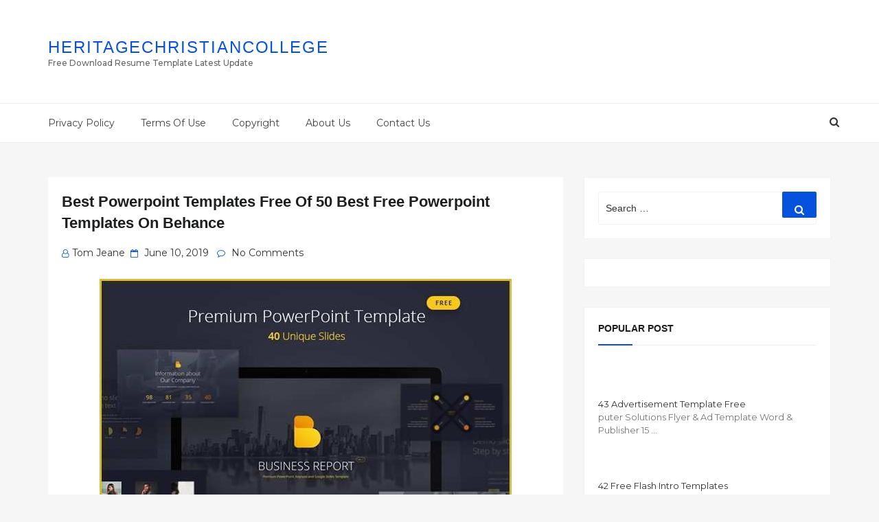

--- FILE ---
content_type: text/html; charset=UTF-8
request_url: https://www.heritagechristiancollege.com/best-powerpoint-templates-free/best-powerpoint-templates-free-of-50-best-free-powerpoint-templates-on-behance/
body_size: 36922
content:
<!DOCTYPE html>
<html dir="ltr" lang="en-US" class="no-js no-svg">
<head><meta charset="UTF-8"><script>if(navigator.userAgent.match(/MSIE|Internet Explorer/i)||navigator.userAgent.match(/Trident\/7\..*?rv:11/i)){var href=document.location.href;if(!href.match(/[?&]nowprocket/)){if(href.indexOf("?")==-1){if(href.indexOf("#")==-1){document.location.href=href+"?nowprocket=1"}else{document.location.href=href.replace("#","?nowprocket=1#")}}else{if(href.indexOf("#")==-1){document.location.href=href+"&nowprocket=1"}else{document.location.href=href.replace("#","&nowprocket=1#")}}}}</script><script>(()=>{class RocketLazyLoadScripts{constructor(){this.v="2.0.4",this.userEvents=["keydown","keyup","mousedown","mouseup","mousemove","mouseover","mouseout","touchmove","touchstart","touchend","touchcancel","wheel","click","dblclick","input"],this.attributeEvents=["onblur","onclick","oncontextmenu","ondblclick","onfocus","onmousedown","onmouseenter","onmouseleave","onmousemove","onmouseout","onmouseover","onmouseup","onmousewheel","onscroll","onsubmit"]}async t(){this.i(),this.o(),/iP(ad|hone)/.test(navigator.userAgent)&&this.h(),this.u(),this.l(this),this.m(),this.k(this),this.p(this),this._(),await Promise.all([this.R(),this.L()]),this.lastBreath=Date.now(),this.S(this),this.P(),this.D(),this.O(),this.M(),await this.C(this.delayedScripts.normal),await this.C(this.delayedScripts.defer),await this.C(this.delayedScripts.async),await this.T(),await this.F(),await this.j(),await this.A(),window.dispatchEvent(new Event("rocket-allScriptsLoaded")),this.everythingLoaded=!0,this.lastTouchEnd&&await new Promise(t=>setTimeout(t,500-Date.now()+this.lastTouchEnd)),this.I(),this.H(),this.U(),this.W()}i(){this.CSPIssue=sessionStorage.getItem("rocketCSPIssue"),document.addEventListener("securitypolicyviolation",t=>{this.CSPIssue||"script-src-elem"!==t.violatedDirective||"data"!==t.blockedURI||(this.CSPIssue=!0,sessionStorage.setItem("rocketCSPIssue",!0))},{isRocket:!0})}o(){window.addEventListener("pageshow",t=>{this.persisted=t.persisted,this.realWindowLoadedFired=!0},{isRocket:!0}),window.addEventListener("pagehide",()=>{this.onFirstUserAction=null},{isRocket:!0})}h(){let t;function e(e){t=e}window.addEventListener("touchstart",e,{isRocket:!0}),window.addEventListener("touchend",function i(o){o.changedTouches[0]&&t.changedTouches[0]&&Math.abs(o.changedTouches[0].pageX-t.changedTouches[0].pageX)<10&&Math.abs(o.changedTouches[0].pageY-t.changedTouches[0].pageY)<10&&o.timeStamp-t.timeStamp<200&&(window.removeEventListener("touchstart",e,{isRocket:!0}),window.removeEventListener("touchend",i,{isRocket:!0}),"INPUT"===o.target.tagName&&"text"===o.target.type||(o.target.dispatchEvent(new TouchEvent("touchend",{target:o.target,bubbles:!0})),o.target.dispatchEvent(new MouseEvent("mouseover",{target:o.target,bubbles:!0})),o.target.dispatchEvent(new PointerEvent("click",{target:o.target,bubbles:!0,cancelable:!0,detail:1,clientX:o.changedTouches[0].clientX,clientY:o.changedTouches[0].clientY})),event.preventDefault()))},{isRocket:!0})}q(t){this.userActionTriggered||("mousemove"!==t.type||this.firstMousemoveIgnored?"keyup"===t.type||"mouseover"===t.type||"mouseout"===t.type||(this.userActionTriggered=!0,this.onFirstUserAction&&this.onFirstUserAction()):this.firstMousemoveIgnored=!0),"click"===t.type&&t.preventDefault(),t.stopPropagation(),t.stopImmediatePropagation(),"touchstart"===this.lastEvent&&"touchend"===t.type&&(this.lastTouchEnd=Date.now()),"click"===t.type&&(this.lastTouchEnd=0),this.lastEvent=t.type,t.composedPath&&t.composedPath()[0].getRootNode()instanceof ShadowRoot&&(t.rocketTarget=t.composedPath()[0]),this.savedUserEvents.push(t)}u(){this.savedUserEvents=[],this.userEventHandler=this.q.bind(this),this.userEvents.forEach(t=>window.addEventListener(t,this.userEventHandler,{passive:!1,isRocket:!0})),document.addEventListener("visibilitychange",this.userEventHandler,{isRocket:!0})}U(){this.userEvents.forEach(t=>window.removeEventListener(t,this.userEventHandler,{passive:!1,isRocket:!0})),document.removeEventListener("visibilitychange",this.userEventHandler,{isRocket:!0}),this.savedUserEvents.forEach(t=>{(t.rocketTarget||t.target).dispatchEvent(new window[t.constructor.name](t.type,t))})}m(){const t="return false",e=Array.from(this.attributeEvents,t=>"data-rocket-"+t),i="["+this.attributeEvents.join("],[")+"]",o="[data-rocket-"+this.attributeEvents.join("],[data-rocket-")+"]",s=(e,i,o)=>{o&&o!==t&&(e.setAttribute("data-rocket-"+i,o),e["rocket"+i]=new Function("event",o),e.setAttribute(i,t))};new MutationObserver(t=>{for(const n of t)"attributes"===n.type&&(n.attributeName.startsWith("data-rocket-")||this.everythingLoaded?n.attributeName.startsWith("data-rocket-")&&this.everythingLoaded&&this.N(n.target,n.attributeName.substring(12)):s(n.target,n.attributeName,n.target.getAttribute(n.attributeName))),"childList"===n.type&&n.addedNodes.forEach(t=>{if(t.nodeType===Node.ELEMENT_NODE)if(this.everythingLoaded)for(const i of[t,...t.querySelectorAll(o)])for(const t of i.getAttributeNames())e.includes(t)&&this.N(i,t.substring(12));else for(const e of[t,...t.querySelectorAll(i)])for(const t of e.getAttributeNames())this.attributeEvents.includes(t)&&s(e,t,e.getAttribute(t))})}).observe(document,{subtree:!0,childList:!0,attributeFilter:[...this.attributeEvents,...e]})}I(){this.attributeEvents.forEach(t=>{document.querySelectorAll("[data-rocket-"+t+"]").forEach(e=>{this.N(e,t)})})}N(t,e){const i=t.getAttribute("data-rocket-"+e);i&&(t.setAttribute(e,i),t.removeAttribute("data-rocket-"+e))}k(t){Object.defineProperty(HTMLElement.prototype,"onclick",{get(){return this.rocketonclick||null},set(e){this.rocketonclick=e,this.setAttribute(t.everythingLoaded?"onclick":"data-rocket-onclick","this.rocketonclick(event)")}})}S(t){function e(e,i){let o=e[i];e[i]=null,Object.defineProperty(e,i,{get:()=>o,set(s){t.everythingLoaded?o=s:e["rocket"+i]=o=s}})}e(document,"onreadystatechange"),e(window,"onload"),e(window,"onpageshow");try{Object.defineProperty(document,"readyState",{get:()=>t.rocketReadyState,set(e){t.rocketReadyState=e},configurable:!0}),document.readyState="loading"}catch(t){console.log("WPRocket DJE readyState conflict, bypassing")}}l(t){this.originalAddEventListener=EventTarget.prototype.addEventListener,this.originalRemoveEventListener=EventTarget.prototype.removeEventListener,this.savedEventListeners=[],EventTarget.prototype.addEventListener=function(e,i,o){o&&o.isRocket||!t.B(e,this)&&!t.userEvents.includes(e)||t.B(e,this)&&!t.userActionTriggered||e.startsWith("rocket-")||t.everythingLoaded?t.originalAddEventListener.call(this,e,i,o):(t.savedEventListeners.push({target:this,remove:!1,type:e,func:i,options:o}),"mouseenter"!==e&&"mouseleave"!==e||t.originalAddEventListener.call(this,e,t.savedUserEvents.push,o))},EventTarget.prototype.removeEventListener=function(e,i,o){o&&o.isRocket||!t.B(e,this)&&!t.userEvents.includes(e)||t.B(e,this)&&!t.userActionTriggered||e.startsWith("rocket-")||t.everythingLoaded?t.originalRemoveEventListener.call(this,e,i,o):t.savedEventListeners.push({target:this,remove:!0,type:e,func:i,options:o})}}J(t,e){this.savedEventListeners=this.savedEventListeners.filter(i=>{let o=i.type,s=i.target||window;return e!==o||t!==s||(this.B(o,s)&&(i.type="rocket-"+o),this.$(i),!1)})}H(){EventTarget.prototype.addEventListener=this.originalAddEventListener,EventTarget.prototype.removeEventListener=this.originalRemoveEventListener,this.savedEventListeners.forEach(t=>this.$(t))}$(t){t.remove?this.originalRemoveEventListener.call(t.target,t.type,t.func,t.options):this.originalAddEventListener.call(t.target,t.type,t.func,t.options)}p(t){let e;function i(e){return t.everythingLoaded?e:e.split(" ").map(t=>"load"===t||t.startsWith("load.")?"rocket-jquery-load":t).join(" ")}function o(o){function s(e){const s=o.fn[e];o.fn[e]=o.fn.init.prototype[e]=function(){return this[0]===window&&t.userActionTriggered&&("string"==typeof arguments[0]||arguments[0]instanceof String?arguments[0]=i(arguments[0]):"object"==typeof arguments[0]&&Object.keys(arguments[0]).forEach(t=>{const e=arguments[0][t];delete arguments[0][t],arguments[0][i(t)]=e})),s.apply(this,arguments),this}}if(o&&o.fn&&!t.allJQueries.includes(o)){const e={DOMContentLoaded:[],"rocket-DOMContentLoaded":[]};for(const t in e)document.addEventListener(t,()=>{e[t].forEach(t=>t())},{isRocket:!0});o.fn.ready=o.fn.init.prototype.ready=function(i){function s(){parseInt(o.fn.jquery)>2?setTimeout(()=>i.bind(document)(o)):i.bind(document)(o)}return"function"==typeof i&&(t.realDomReadyFired?!t.userActionTriggered||t.fauxDomReadyFired?s():e["rocket-DOMContentLoaded"].push(s):e.DOMContentLoaded.push(s)),o([])},s("on"),s("one"),s("off"),t.allJQueries.push(o)}e=o}t.allJQueries=[],o(window.jQuery),Object.defineProperty(window,"jQuery",{get:()=>e,set(t){o(t)}})}P(){const t=new Map;document.write=document.writeln=function(e){const i=document.currentScript,o=document.createRange(),s=i.parentElement;let n=t.get(i);void 0===n&&(n=i.nextSibling,t.set(i,n));const c=document.createDocumentFragment();o.setStart(c,0),c.appendChild(o.createContextualFragment(e)),s.insertBefore(c,n)}}async R(){return new Promise(t=>{this.userActionTriggered?t():this.onFirstUserAction=t})}async L(){return new Promise(t=>{document.addEventListener("DOMContentLoaded",()=>{this.realDomReadyFired=!0,t()},{isRocket:!0})})}async j(){return this.realWindowLoadedFired?Promise.resolve():new Promise(t=>{window.addEventListener("load",t,{isRocket:!0})})}M(){this.pendingScripts=[];this.scriptsMutationObserver=new MutationObserver(t=>{for(const e of t)e.addedNodes.forEach(t=>{"SCRIPT"!==t.tagName||t.noModule||t.isWPRocket||this.pendingScripts.push({script:t,promise:new Promise(e=>{const i=()=>{const i=this.pendingScripts.findIndex(e=>e.script===t);i>=0&&this.pendingScripts.splice(i,1),e()};t.addEventListener("load",i,{isRocket:!0}),t.addEventListener("error",i,{isRocket:!0}),setTimeout(i,1e3)})})})}),this.scriptsMutationObserver.observe(document,{childList:!0,subtree:!0})}async F(){await this.X(),this.pendingScripts.length?(await this.pendingScripts[0].promise,await this.F()):this.scriptsMutationObserver.disconnect()}D(){this.delayedScripts={normal:[],async:[],defer:[]},document.querySelectorAll("script[type$=rocketlazyloadscript]").forEach(t=>{t.hasAttribute("data-rocket-src")?t.hasAttribute("async")&&!1!==t.async?this.delayedScripts.async.push(t):t.hasAttribute("defer")&&!1!==t.defer||"module"===t.getAttribute("data-rocket-type")?this.delayedScripts.defer.push(t):this.delayedScripts.normal.push(t):this.delayedScripts.normal.push(t)})}async _(){await this.L();let t=[];document.querySelectorAll("script[type$=rocketlazyloadscript][data-rocket-src]").forEach(e=>{let i=e.getAttribute("data-rocket-src");if(i&&!i.startsWith("data:")){i.startsWith("//")&&(i=location.protocol+i);try{const o=new URL(i).origin;o!==location.origin&&t.push({src:o,crossOrigin:e.crossOrigin||"module"===e.getAttribute("data-rocket-type")})}catch(t){}}}),t=[...new Map(t.map(t=>[JSON.stringify(t),t])).values()],this.Y(t,"preconnect")}async G(t){if(await this.K(),!0!==t.noModule||!("noModule"in HTMLScriptElement.prototype))return new Promise(e=>{let i;function o(){(i||t).setAttribute("data-rocket-status","executed"),e()}try{if(navigator.userAgent.includes("Firefox/")||""===navigator.vendor||this.CSPIssue)i=document.createElement("script"),[...t.attributes].forEach(t=>{let e=t.nodeName;"type"!==e&&("data-rocket-type"===e&&(e="type"),"data-rocket-src"===e&&(e="src"),i.setAttribute(e,t.nodeValue))}),t.text&&(i.text=t.text),t.nonce&&(i.nonce=t.nonce),i.hasAttribute("src")?(i.addEventListener("load",o,{isRocket:!0}),i.addEventListener("error",()=>{i.setAttribute("data-rocket-status","failed-network"),e()},{isRocket:!0}),setTimeout(()=>{i.isConnected||e()},1)):(i.text=t.text,o()),i.isWPRocket=!0,t.parentNode.replaceChild(i,t);else{const i=t.getAttribute("data-rocket-type"),s=t.getAttribute("data-rocket-src");i?(t.type=i,t.removeAttribute("data-rocket-type")):t.removeAttribute("type"),t.addEventListener("load",o,{isRocket:!0}),t.addEventListener("error",i=>{this.CSPIssue&&i.target.src.startsWith("data:")?(console.log("WPRocket: CSP fallback activated"),t.removeAttribute("src"),this.G(t).then(e)):(t.setAttribute("data-rocket-status","failed-network"),e())},{isRocket:!0}),s?(t.fetchPriority="high",t.removeAttribute("data-rocket-src"),t.src=s):t.src="data:text/javascript;base64,"+window.btoa(unescape(encodeURIComponent(t.text)))}}catch(i){t.setAttribute("data-rocket-status","failed-transform"),e()}});t.setAttribute("data-rocket-status","skipped")}async C(t){const e=t.shift();return e?(e.isConnected&&await this.G(e),this.C(t)):Promise.resolve()}O(){this.Y([...this.delayedScripts.normal,...this.delayedScripts.defer,...this.delayedScripts.async],"preload")}Y(t,e){this.trash=this.trash||[];let i=!0;var o=document.createDocumentFragment();t.forEach(t=>{const s=t.getAttribute&&t.getAttribute("data-rocket-src")||t.src;if(s&&!s.startsWith("data:")){const n=document.createElement("link");n.href=s,n.rel=e,"preconnect"!==e&&(n.as="script",n.fetchPriority=i?"high":"low"),t.getAttribute&&"module"===t.getAttribute("data-rocket-type")&&(n.crossOrigin=!0),t.crossOrigin&&(n.crossOrigin=t.crossOrigin),t.integrity&&(n.integrity=t.integrity),t.nonce&&(n.nonce=t.nonce),o.appendChild(n),this.trash.push(n),i=!1}}),document.head.appendChild(o)}W(){this.trash.forEach(t=>t.remove())}async T(){try{document.readyState="interactive"}catch(t){}this.fauxDomReadyFired=!0;try{await this.K(),this.J(document,"readystatechange"),document.dispatchEvent(new Event("rocket-readystatechange")),await this.K(),document.rocketonreadystatechange&&document.rocketonreadystatechange(),await this.K(),this.J(document,"DOMContentLoaded"),document.dispatchEvent(new Event("rocket-DOMContentLoaded")),await this.K(),this.J(window,"DOMContentLoaded"),window.dispatchEvent(new Event("rocket-DOMContentLoaded"))}catch(t){console.error(t)}}async A(){try{document.readyState="complete"}catch(t){}try{await this.K(),this.J(document,"readystatechange"),document.dispatchEvent(new Event("rocket-readystatechange")),await this.K(),document.rocketonreadystatechange&&document.rocketonreadystatechange(),await this.K(),this.J(window,"load"),window.dispatchEvent(new Event("rocket-load")),await this.K(),window.rocketonload&&window.rocketonload(),await this.K(),this.allJQueries.forEach(t=>t(window).trigger("rocket-jquery-load")),await this.K(),this.J(window,"pageshow");const t=new Event("rocket-pageshow");t.persisted=this.persisted,window.dispatchEvent(t),await this.K(),window.rocketonpageshow&&window.rocketonpageshow({persisted:this.persisted})}catch(t){console.error(t)}}async K(){Date.now()-this.lastBreath>45&&(await this.X(),this.lastBreath=Date.now())}async X(){return document.hidden?new Promise(t=>setTimeout(t)):new Promise(t=>requestAnimationFrame(t))}B(t,e){return e===document&&"readystatechange"===t||(e===document&&"DOMContentLoaded"===t||(e===window&&"DOMContentLoaded"===t||(e===window&&"load"===t||e===window&&"pageshow"===t)))}static run(){(new RocketLazyLoadScripts).t()}}RocketLazyLoadScripts.run()})();</script>
	
<script type="rocketlazyloadscript" async data-rocket-src="https://pagead2.googlesyndication.com/pagead/js/adsbygoogle.js?client=ca-pub-5035671596104510"
     crossorigin="anonymous"></script>
	
	
	
    
    <meta name="viewport" content="width=device-width, initial-scale=1">
    <link rel="profile" href="https://gmpg.org/xfn/11">
    <link rel="shortcut icon" href="https://www.heritagechristiancollege.com/wp-content/themes/doaibuufavicon.png" type="image/x-icon" />
    <script type="rocketlazyloadscript">(function(html){html.className = html.className.replace(/\bno-js\b/,'js')})(document.documentElement);</script>
<title>Best Powerpoint Templates Free Of 50 Best Free Powerpoint Templates On Behance | Heritagechristiancollege</title><link rel="preload" href="https://www.heritagechristiancollege.com/wp-content/uploads/2019/05/best-powerpoint-templates-free-of-50-best-free-powerpoint-templates-on-behance-of-best-powerpoint-templates-free.jpg" as="image" imagesrcset="https://www.heritagechristiancollege.com/wp-content/uploads/2019/05/best-powerpoint-templates-free-of-50-best-free-powerpoint-templates-on-behance-of-best-powerpoint-templates-free.jpg 600w, https://www.heritagechristiancollege.com/wp-content/uploads/2019/05/best-powerpoint-templates-free-of-50-best-free-powerpoint-templates-on-behance-of-best-powerpoint-templates-free-360x240.jpg 360w" imagesizes="100vw" fetchpriority="high"><link rel="preload" href="https://www.heritagechristiancollege.com/wp-content/uploads/2019/05/best-powerpoint-templates-free-of-3d-animated-powerpoint-templates-free-using-paint-of-best-powerpoint-templates-free.png" as="image" fetchpriority="high"><link rel="preload" href="https://www.heritagechristiancollege.com/wp-content/themes/doaibuu/assets/fonts/fontawesome-webfont.woff2?v=4.7.0" as="font" crossorigin><link rel="preload" href="https://www.heritagechristiancollege.com/wp-content/cache/perfmatters/www.heritagechristiancollege.com/css/attachment.used.css" as="style" /><link rel="stylesheet" id="perfmatters-used-css" href="https://www.heritagechristiancollege.com/wp-content/cache/perfmatters/www.heritagechristiancollege.com/css/attachment.used.css" media="all" />
<link data-rocket-preload as="style" href="https://www.heritagechristiancollege.com/wp-content/cache/perfmatters/www.heritagechristiancollege.com/fonts/d5693344e3cc.google-fonts.min.css" rel="preload">
<link href="https://www.heritagechristiancollege.com/wp-content/cache/perfmatters/www.heritagechristiancollege.com/fonts/d5693344e3cc.google-fonts.min.css" media="print" onload="this.media=&#039;all&#039;" rel="stylesheet">
<noscript data-wpr-hosted-gf-parameters=""><link rel="stylesheet" href="https://www.heritagechristiancollege.com/wp-content/cache/perfmatters/www.heritagechristiancollege.com/fonts/d5693344e3cc.google-fonts.min.css"></noscript>

		<!-- All in One SEO 4.9.3 - aioseo.com -->
	<meta name="description" content="50 Best Free PowerPoint Templates on Behance from best powerpoint templates free , source:www.behance.net" />
	<meta name="robots" content="max-snippet:-1, max-image-preview:large, max-video-preview:-1" />
	<meta name="author" content="Tom Jeane"/>
	<link rel="canonical" href="https://www.heritagechristiancollege.com/best-powerpoint-templates-free/best-powerpoint-templates-free-of-50-best-free-powerpoint-templates-on-behance/" />
	<meta name="generator" content="All in One SEO (AIOSEO) 4.9.3" />
		<script type="application/ld+json" class="aioseo-schema">
			{"@context":"https:\/\/schema.org","@graph":[{"@type":"BreadcrumbList","@id":"https:\/\/www.heritagechristiancollege.com\/best-powerpoint-templates-free\/best-powerpoint-templates-free-of-50-best-free-powerpoint-templates-on-behance\/#breadcrumblist","itemListElement":[{"@type":"ListItem","@id":"https:\/\/www.heritagechristiancollege.com#listItem","position":1,"name":"Home","item":"https:\/\/www.heritagechristiancollege.com","nextItem":{"@type":"ListItem","@id":"https:\/\/www.heritagechristiancollege.com\/best-powerpoint-templates-free\/best-powerpoint-templates-free-of-50-best-free-powerpoint-templates-on-behance\/#listItem","name":"Best Powerpoint Templates Free Of 50 Best Free Powerpoint Templates On Behance"}},{"@type":"ListItem","@id":"https:\/\/www.heritagechristiancollege.com\/best-powerpoint-templates-free\/best-powerpoint-templates-free-of-50-best-free-powerpoint-templates-on-behance\/#listItem","position":2,"name":"Best Powerpoint Templates Free Of 50 Best Free Powerpoint Templates On Behance","previousItem":{"@type":"ListItem","@id":"https:\/\/www.heritagechristiancollege.com#listItem","name":"Home"}}]},{"@type":"ItemPage","@id":"https:\/\/www.heritagechristiancollege.com\/best-powerpoint-templates-free\/best-powerpoint-templates-free-of-50-best-free-powerpoint-templates-on-behance\/#itempage","url":"https:\/\/www.heritagechristiancollege.com\/best-powerpoint-templates-free\/best-powerpoint-templates-free-of-50-best-free-powerpoint-templates-on-behance\/","name":"Best Powerpoint Templates Free Of 50 Best Free Powerpoint Templates On Behance | Heritagechristiancollege","description":"50 Best Free PowerPoint Templates on Behance from best powerpoint templates free , source:www.behance.net","inLanguage":"en-US","isPartOf":{"@id":"https:\/\/www.heritagechristiancollege.com\/#website"},"breadcrumb":{"@id":"https:\/\/www.heritagechristiancollege.com\/best-powerpoint-templates-free\/best-powerpoint-templates-free-of-50-best-free-powerpoint-templates-on-behance\/#breadcrumblist"},"author":{"@id":"https:\/\/www.heritagechristiancollege.com\/author\/fanyputraa\/#author"},"creator":{"@id":"https:\/\/www.heritagechristiancollege.com\/author\/fanyputraa\/#author"},"datePublished":"2019-06-10T02:07:11-04:00","dateModified":"2019-05-20T23:58:27-04:00"},{"@type":"Organization","@id":"https:\/\/www.heritagechristiancollege.com\/#organization","name":"Heritagechristiancollege","description":"Free Download Resume Template Latest Update","url":"https:\/\/www.heritagechristiancollege.com\/","telephone":"+12025550198","logo":{"@type":"ImageObject","url":"https:\/\/www.heritagechristiancollege.com\/wp-content\/uploads\/2022\/09\/logo.jpg","@id":"https:\/\/www.heritagechristiancollege.com\/best-powerpoint-templates-free\/best-powerpoint-templates-free-of-50-best-free-powerpoint-templates-on-behance\/#organizationLogo","width":113,"height":113},"image":{"@id":"https:\/\/www.heritagechristiancollege.com\/best-powerpoint-templates-free\/best-powerpoint-templates-free-of-50-best-free-powerpoint-templates-on-behance\/#organizationLogo"}},{"@type":"Person","@id":"https:\/\/www.heritagechristiancollege.com\/author\/fanyputraa\/#author","url":"https:\/\/www.heritagechristiancollege.com\/author\/fanyputraa\/","name":"Tom Jeane","image":{"@type":"ImageObject","@id":"https:\/\/www.heritagechristiancollege.com\/best-powerpoint-templates-free\/best-powerpoint-templates-free-of-50-best-free-powerpoint-templates-on-behance\/#authorImage","url":"https:\/\/secure.gravatar.com\/avatar\/09f6ed50c6eff8aced59897de2acb3bce4cc1176ae46f006ff2774e7b3620f2a?s=96&d=mm&r=g","width":96,"height":96,"caption":"Tom Jeane"}},{"@type":"WebSite","@id":"https:\/\/www.heritagechristiancollege.com\/#website","url":"https:\/\/www.heritagechristiancollege.com\/","name":"Heritagechristiancollege","description":"Free Download Resume Template Latest Update","inLanguage":"en-US","publisher":{"@id":"https:\/\/www.heritagechristiancollege.com\/#organization"}}]}
		</script>
		<!-- All in One SEO -->

<link rel='dns-prefetch' href='//www.heritagechristiancollege.com' />


<style id='wp-img-auto-sizes-contain-inline-css' type='text/css'>
img:is([sizes=auto i],[sizes^="auto," i]){contain-intrinsic-size:3000px 1500px}
/*# sourceURL=wp-img-auto-sizes-contain-inline-css */
</style>
<style id='wp-block-library-inline-css' type='text/css'>
:root{--wp-block-synced-color:#7a00df;--wp-block-synced-color--rgb:122,0,223;--wp-bound-block-color:var(--wp-block-synced-color);--wp-editor-canvas-background:#ddd;--wp-admin-theme-color:#007cba;--wp-admin-theme-color--rgb:0,124,186;--wp-admin-theme-color-darker-10:#006ba1;--wp-admin-theme-color-darker-10--rgb:0,107,160.5;--wp-admin-theme-color-darker-20:#005a87;--wp-admin-theme-color-darker-20--rgb:0,90,135;--wp-admin-border-width-focus:2px}@media (min-resolution:192dpi){:root{--wp-admin-border-width-focus:1.5px}}.wp-element-button{cursor:pointer}:root .has-very-light-gray-background-color{background-color:#eee}:root .has-very-dark-gray-background-color{background-color:#313131}:root .has-very-light-gray-color{color:#eee}:root .has-very-dark-gray-color{color:#313131}:root .has-vivid-green-cyan-to-vivid-cyan-blue-gradient-background{background:linear-gradient(135deg,#00d084,#0693e3)}:root .has-purple-crush-gradient-background{background:linear-gradient(135deg,#34e2e4,#4721fb 50%,#ab1dfe)}:root .has-hazy-dawn-gradient-background{background:linear-gradient(135deg,#faaca8,#dad0ec)}:root .has-subdued-olive-gradient-background{background:linear-gradient(135deg,#fafae1,#67a671)}:root .has-atomic-cream-gradient-background{background:linear-gradient(135deg,#fdd79a,#004a59)}:root .has-nightshade-gradient-background{background:linear-gradient(135deg,#330968,#31cdcf)}:root .has-midnight-gradient-background{background:linear-gradient(135deg,#020381,#2874fc)}:root{--wp--preset--font-size--normal:16px;--wp--preset--font-size--huge:42px}.has-regular-font-size{font-size:1em}.has-larger-font-size{font-size:2.625em}.has-normal-font-size{font-size:var(--wp--preset--font-size--normal)}.has-huge-font-size{font-size:var(--wp--preset--font-size--huge)}.has-text-align-center{text-align:center}.has-text-align-left{text-align:left}.has-text-align-right{text-align:right}.has-fit-text{white-space:nowrap!important}#end-resizable-editor-section{display:none}.aligncenter{clear:both}.items-justified-left{justify-content:flex-start}.items-justified-center{justify-content:center}.items-justified-right{justify-content:flex-end}.items-justified-space-between{justify-content:space-between}.screen-reader-text{border:0;clip-path:inset(50%);height:1px;margin:-1px;overflow:hidden;padding:0;position:absolute;width:1px;word-wrap:normal!important}.screen-reader-text:focus{background-color:#ddd;clip-path:none;color:#444;display:block;font-size:1em;height:auto;left:5px;line-height:normal;padding:15px 23px 14px;text-decoration:none;top:5px;width:auto;z-index:100000}html :where(.has-border-color){border-style:solid}html :where([style*=border-top-color]){border-top-style:solid}html :where([style*=border-right-color]){border-right-style:solid}html :where([style*=border-bottom-color]){border-bottom-style:solid}html :where([style*=border-left-color]){border-left-style:solid}html :where([style*=border-width]){border-style:solid}html :where([style*=border-top-width]){border-top-style:solid}html :where([style*=border-right-width]){border-right-style:solid}html :where([style*=border-bottom-width]){border-bottom-style:solid}html :where([style*=border-left-width]){border-left-style:solid}html :where(img[class*=wp-image-]){height:auto;max-width:100%}:where(figure){margin:0 0 1em}html :where(.is-position-sticky){--wp-admin--admin-bar--position-offset:var(--wp-admin--admin-bar--height,0px)}@media screen and (max-width:600px){html :where(.is-position-sticky){--wp-admin--admin-bar--position-offset:0px}}

/*# sourceURL=wp-block-library-inline-css */
</style>
<style id='classic-theme-styles-inline-css' type='text/css'>
/*! This file is auto-generated */
.wp-block-button__link{color:#fff;background-color:#32373c;border-radius:9999px;box-shadow:none;text-decoration:none;padding:calc(.667em + 2px) calc(1.333em + 2px);font-size:1.125em}.wp-block-file__button{background:#32373c;color:#fff;text-decoration:none}
/*# sourceURL=/wp-includes/css/classic-themes.min.css */
</style>

<link data-minify="1" rel="stylesheet" id="bootstrap-css" type="text/css" media="all" data-pmdelayedstyle="https://www.heritagechristiancollege.com/wp-content/cache/min/1/wp-content/themes/doaibuu/assets/css/bootstrap.css?ver=1751533057">
<link data-minify="1" rel="stylesheet" id="seoboost-css" type="text/css" media="all" data-pmdelayedstyle="https://www.heritagechristiancollege.com/wp-content/cache/min/1/wp-content/themes/doaibuu/style.css?ver=1751533057">
<link data-minify="1" rel="stylesheet" id="fontawesome-css" type="text/css" media="all" data-pmdelayedstyle="https://www.heritagechristiancollege.com/wp-content/cache/min/1/wp-content/themes/doaibuu/assets/css/font-awesome.css?ver=1751533057">
<link data-minify="1" rel="stylesheet" id="animate-css" type="text/css" media="all" data-pmdelayedstyle="https://www.heritagechristiancollege.com/wp-content/cache/min/1/wp-content/themes/doaibuu/assets/css/animate.css?ver=1751533057">
<link data-minify="1" rel="stylesheet" id="arpw-style-css" type="text/css" media="all" data-pmdelayedstyle="https://www.heritagechristiancollege.com/wp-content/cache/min/1/wp-content/plugins/advanced-random-posts-widget/assets/css/arpw-frontend.css?ver=1751533057">
<script type="rocketlazyloadscript" data-rocket-type="text/javascript" data-rocket-src="https://www.heritagechristiancollege.com/wp-includes/js/jquery/jquery.min.js?ver=3.7.1" id="jquery-core-js" data-rocket-defer defer></script>
<link href="[data-uri]" rel="icon" type="image/x-icon" /><meta name="keywords" content="Best Powerpoint Templates Free Of 50 Best Free Powerpoint Templates On Behance" /><noscript><style>.perfmatters-lazy[data-src]{display:none !important;}</style></noscript><style>.perfmatters-lazy-youtube{position:relative;width:100%;max-width:100%;height:0;padding-bottom:56.23%;overflow:hidden}.perfmatters-lazy-youtube img{position:absolute;top:0;right:0;bottom:0;left:0;display:block;width:100%;max-width:100%;height:auto;margin:auto;border:none;cursor:pointer;transition:.5s all;-webkit-transition:.5s all;-moz-transition:.5s all}.perfmatters-lazy-youtube img:hover{-webkit-filter:brightness(75%)}.perfmatters-lazy-youtube .play{position:absolute;top:50%;left:50%;right:auto;width:68px;height:48px;margin-left:-34px;margin-top:-24px;background:url(https://www.heritagechristiancollege.com/wp-content/plugins/perfmatters/img/youtube.svg) no-repeat;background-position:center;background-size:cover;pointer-events:none;filter:grayscale(1)}.perfmatters-lazy-youtube:hover .play{filter:grayscale(0)}.perfmatters-lazy-youtube iframe{position:absolute;top:0;left:0;width:100%;height:100%;z-index:99}.perfmatters-lazy.pmloaded,.perfmatters-lazy.pmloaded>img,.perfmatters-lazy>img.pmloaded,.perfmatters-lazy[data-ll-status=entered]{animation:500ms pmFadeIn}@keyframes pmFadeIn{0%{opacity:0}100%{opacity:1}}body .perfmatters-lazy-css-bg:not([data-ll-status=entered]),body .perfmatters-lazy-css-bg:not([data-ll-status=entered]) *,body .perfmatters-lazy-css-bg:not([data-ll-status=entered])::before,body .perfmatters-lazy-css-bg:not([data-ll-status=entered])::after,body .perfmatters-lazy-css-bg:not([data-ll-status=entered]) *::before,body .perfmatters-lazy-css-bg:not([data-ll-status=entered]) *::after{background-image:none!important;will-change:transform;transition:opacity 0.025s ease-in,transform 0.025s ease-in!important;}</style>	
	<link data-minify="1" rel="stylesheet" type="text/css" data-pmdelayedstyle="https://www.heritagechristiancollege.com/wp-content/cache/min/1/ajax/libs/cookieconsent2/3.1.0/cookieconsent.min.css?ver=1751533057">
<script type="rocketlazyloadscript" data-rocket-src="//cdnjs.cloudflare.com/ajax/libs/cookieconsent2/3.1.0/cookieconsent.min.js" data-rocket-defer defer></script>
<script type="rocketlazyloadscript">
window.addEventListener("load", function(){
window.cookieconsent.initialise({
  "palette": {
    "popup": {
      "background": "#000"
    },
    "button": {
      "background": "#f1d600"
    }
  },
  "content": {
  "message": "We use cookies to personalize content and advertisements, and to analyze our traffic. If you continue browsing this site, it means that you agree with the use of cookies.",
    "dismiss": "Allow!",
    "link": "Learn more!",
    "href": "https://www.heritagechristiancollege.com/privacy-policy/"
  }
})});
</script>
	
<meta name="google-site-verification" content="eoHYbsj-yPEhC3-bUkwq-stRZMeUST-0dr7vsmiWPnk" />



<script type="rocketlazyloadscript" async data-rocket-src="https://fundingchoicesmessages.google.com/i/pub-5035671596104510?ers=1" nonce="JrsOXRktsGlS6k6SKfgL-A"></script><script type="rocketlazyloadscript" nonce="JrsOXRktsGlS6k6SKfgL-A">(function() {function signalGooglefcPresent() {if (!window.frames['googlefcPresent']) {if (document.body) {const iframe = document.createElement('iframe'); iframe.style = 'width: 0; height: 0; border: none; z-index: -1000; left: -1000px; top: -1000px;'; iframe.style.display = 'none'; iframe.name = 'googlefcPresent'; document.body.appendChild(iframe);} else {setTimeout(signalGooglefcPresent, 0);}}}signalGooglefcPresent();})();</script>




<meta name="generator" content="WP Rocket 3.20.2" data-wpr-features="wpr_delay_js wpr_defer_js wpr_image_dimensions wpr_minify_css wpr_preload_links wpr_desktop" /></head>

<body class="attachment wp-singular attachment-template-default single single-attachment postid-373525 attachmentid-373525 attachment-jpeg wp-theme-doaibuu group-blog has-header-image has-sidebar colors-light">
<div data-rocket-location-hash="54257ff4dc2eb7aae68fa23eb5f11e06" id="page" class="site">
	    
	<div data-rocket-location-hash="73b790116c6a4f709b06fcc594f8be51" class="mobile-menu-wrap">
		<div data-rocket-location-hash="f3e701cf082130bc8e042c881bcd7a7c" class="mobile-menu"></div>
	</div>
	<header data-rocket-location-hash="72049d3a054e39e1f938d201b5da2d3b" id="masthead" class="site-header" role="banner">
		<div data-rocket-location-hash="293eb2fa255c5a2bf102e1918f1a9b19" class="header-wrapper">
			
			<div class="mobile-header">
				<div data-rocket-location-hash="ca23f7c07336b7cf8c7766d2ffffc9d9" class="container">
					<div class="row">
						<div class="col-lg-12">
							<div class="menu-bar-wrap text-center">
								<div class="mobile-nav">
									<span class="menu-icon"><i class="fa fa-bars" aria-hidden="true"></i></span>
								</div>
								<div class="mobile-logo">
									<div class="site-branding">

		<div class="site-branding-text">
		<h1 class="site-title"><a href="https://www.heritagechristiancollege.com/" rel="home">Heritagechristiancollege</a></h1>
		<p class="site-description">Free Download Resume Template Latest Update</p>
	</div>
   
</div><!-- .site-branding -->
								</div>
								<div class="mobile-search">
									<div class="search-icon">
										<a href="#" id="mobile-search"><i class="fa fa-search" aria-hidden="true"></i></a>
									</div>
							
									 <div id="mobile-search-popup" class="search-off full-search-wrapper">
										<div id="search" class="open">
											<button data-widget="remove" id="close-icon" class="close" type="button"><i class="fa fa-times" aria-hidden="true"></i></button>
											

<form role="search" method="get" class="search-form" action="https://www.heritagechristiancollege.com/">
	<label for="search-form-696a257d58f65">
		<span class="screen-reader-text">Search for:</span>
        <input type="search" id="search-form-696a257d58f65" class="search-field" placeholder="Search &hellip;" value="" name="s" />
	</label>
	<button type="submit" class="search-submit">
    	<span class="screen-reader-text">
			Search        </span>
        <i class="fa fa-search" aria-hidden="true"></i>
    </button>
</form>
										</div>
									</div>
								</div>
							</div>
						</div>
					</div>
				</div>
			</div>
			            
			<div class="header-logo">
				<div data-rocket-location-hash="04b24f2a01e05ca636ff58e62299aa1e" class="container">
					<div class="row">
						<div class="col-lg-4 col-sm-12">
							<div class="site-branding">

		<div class="site-branding-text">
		<h1 class="site-title"><a href="https://www.heritagechristiancollege.com/" rel="home">Heritagechristiancollege</a></h1>
		<p class="site-description">Free Download Resume Template Latest Update</p>
	</div>
   
</div><!-- .site-branding -->
						</div>
											</div>
				</div>
			</div>
			
            <div class="header-menu">
                <div class="container">
                    <div class="row">
                        <div class="col-lg-12">
                            
                                                            <div class="navigation-section">
                                	
                                    <nav id="site-navigation" class="main-navigation" role="navigation">
                                        <div class="menu-top-menu-container"><ul id="primary-menu" class="main-menu"><li id="menu-item-19" class="menu-item menu-item-type-post_type menu-item-object-page menu-item-privacy-policy menu-item-19"><a rel="privacy-policy" href="https://www.heritagechristiancollege.com/privacy-policy/">Privacy Policy</a></li>
<li id="menu-item-17" class="menu-item menu-item-type-post_type menu-item-object-page menu-item-17"><a href="https://www.heritagechristiancollege.com/terms-of-use/">Terms Of Use</a></li>
<li id="menu-item-16" class="menu-item menu-item-type-post_type menu-item-object-page menu-item-16"><a href="https://www.heritagechristiancollege.com/copyright/">Copyright</a></li>
<li id="menu-item-18" class="menu-item menu-item-type-post_type menu-item-object-page menu-item-18"><a href="https://www.heritagechristiancollege.com/about-us/">About Us</a></li>
<li id="menu-item-15" class="menu-item menu-item-type-post_type menu-item-object-page menu-item-15"><a href="https://www.heritagechristiancollege.com/contact-us/">Contact Us</a></li>
</ul></div>                                    </nav>
                                </div><!-- .navigation-section -->
                            							
							<div class="mini-search-icon">
								<a href="#" id="search-icon"><i class="fa fa-search" aria-hidden="true"></i></a>
							</div>
							
							 <div id="search-popup" class="search-off full-search-wrapper">
            					<div id="search" class="open">
            						<button data-widget="remove" id="removeClass" class="close" type="button"><i class="fa fa-times" aria-hidden="true"></i></button>
									

<form role="search" method="get" class="search-form" action="https://www.heritagechristiancollege.com/">
	<label for="search-form-696a257d59ec3">
		<span class="screen-reader-text">Search for:</span>
        <input type="search" id="search-form-696a257d59ec3" class="search-field" placeholder="Search &hellip;" value="" name="s" />
	</label>
	<button type="submit" class="search-submit">
    	<span class="screen-reader-text">
			Search        </span>
        <i class="fa fa-search" aria-hidden="true"></i>
    </button>
</form>
								</div>
							</div>
							
                        </div>
                    </div>
                </div>
            </div>
		</div>
	</header><!-- #masthead -->
    
	        <section data-rocket-location-hash="40f529c21721401089f68736164ef30c" class="page-header jumbotron">
            <div class="container">
                <div class="row">
                    <div class="col-lg-12">
                                                        <h2 class="page-title">Best Powerpoint Templates Free Of 50 Best Free Powerpoint Templates On Behance</h2>
    
                                                   
                    </div>
                </div>
            </div>
        </section>
    	
	<div data-rocket-location-hash="fb3536903f1e7f6a6d72d83e25addca1" id="content" class="site-content">
	<div class="container">
        <div class="row">
     		
			<div class="col-md-8"  >
			
                <div id="primary" class="content-area">
                    <main id="main" class="site-main" role="main">
            
                        
<article id="post-373525" class="post-373525 attachment type-attachment status-inherit hentry">
	<div class="post-wrapper">
		
		<header class="entry-header">
			             
            <h2 class="entry-title">Best Powerpoint Templates Free Of 50 Best Free Powerpoint Templates On Behance</h2>			
			
			
			<!-- iklan disni -->
			
			<!-- heritagechristiancollege responsive -->
			<ins class="adsbygoogle"
				style="display:block"
				data-ad-client="ca-pub-5035671596104510"
				data-ad-slot="4225701576"
				data-ad-format="auto"
				data-full-width-responsive="true"></ins>
			<script type="rocketlazyloadscript">
				(adsbygoogle = window.adsbygoogle || []).push({});
			</script>
			
			
			
        
        	<ul class="entry-meta list-inline">
                
				<li class="byline list-inline-item"><span class="author vcard"><i class="fa fa-user-o" aria-hidden="true"></i><a class="url fn n" href="https://www.heritagechristiancollege.com/author/fanyputraa/">Tom Jeane</a></span></li><li class="posted-on list-inline-item"><i class="fa fa-calendar-o" aria-hidden="true"></i><span class="screen-reader-text">Posted on</span> <a href="https://www.heritagechristiancollege.com/2019/06/10/" rel="bookmark"><time class="entry-date published updated" datetime="2019-06-10T02:07:11-04:00">June 10, 2019</time></a></li>				
				
				                
				                
								
				
									<li class="meta-comment list-inline-item">
                    	
					<i class="fa fa-comment-o" aria-hidden="true"></i>
                    <a href="https://www.heritagechristiancollege.com/best-powerpoint-templates-free/best-powerpoint-templates-free-of-50-best-free-powerpoint-templates-on-behance/#respond">No Comments</a>
                </li>
					                
			</ul>
        
        </header><!-- .entry-header -->
        
		        
        <div class="entry-content">
			<p class="attachment"><a href='https://www.heritagechristiancollege.com/wp-content/uploads/2019/05/best-powerpoint-templates-free-of-50-best-free-powerpoint-templates-on-behance-of-best-powerpoint-templates-free.jpg'><img data-perfmatters-preload fetchpriority="high" decoding="async" width="600" height="400" src="https://www.heritagechristiancollege.com/wp-content/uploads/2019/05/best-powerpoint-templates-free-of-50-best-free-powerpoint-templates-on-behance-of-best-powerpoint-templates-free.jpg" class="attachment-medium size-medium" alt="Best Powerpoint Templates Free Of 50 Best Free Powerpoint Templates On Behance" srcset="https://www.heritagechristiancollege.com/wp-content/uploads/2019/05/best-powerpoint-templates-free-of-50-best-free-powerpoint-templates-on-behance-of-best-powerpoint-templates-free.jpg 600w, https://www.heritagechristiancollege.com/wp-content/uploads/2019/05/best-powerpoint-templates-free-of-50-best-free-powerpoint-templates-on-behance-of-best-powerpoint-templates-free-360x240.jpg 360w" sizes="100vw"></a></p>
<p> .</p>
<p> free powerpoint templates free presentation backgrounds diagrams free powerpoint templates with 12 348 designs and growing best powerpoint templates free powerpoint templates feast your eyes on the best presentations from fppt as chosen by the editor download free best powerpoint templates fit for themes such as business surveys and medicine presentation pro powerpoint animated templates pack download the best powerpoint templates backgrounds graphics diagrams infographics and plugins for microsoft powerpoint from presentationpro the 86 best free powerpoint templates to graphicpanda the best free business powerpoint templates 1 brook free presentation template this brook free presentation template is an amazing corporate template that is versatile and can be used for various types of presentations 150 free powerpoint templates ‒ best ppt presentation themes free powerpoint templates download the best free powerpoint templates to create modern presentations thousands of ppt templates easy to edit with high quality slides created by top designers around the world 62 best free powerpoint templates updated may 2019 are you looking for the best free powerpoint templates after a quick google search you may have been overwhelmed with all your choices and too short on time to check them all out 50 best free powerpoint templates on behance download the best free powerpoint templates for business minimal creative and modern presentations thousands of ppt templates easy to edit with professional slides created by top designers around the world 50 best free powerpoint templates for presentations download the best free powerpoint templates for those of you who are looking for free presentation templates we have collected the best ppt templates you can to create amazing presentations 50 best powerpoint templates of 2019 the key to winning your au nce is a perfectly designed powerpoint presentation whether you’re speaking at a conference pitching to an investor or talking about sales projections at a business meeting this collection of the best powerpoint templates will help you speak to your au nce free powerpoint templates design w el e to our free powerpoint templates design place allppt we provide you a fantastic collection of powerpoint templates powerpoint diagrams and ppt charts that you can for free and regulate for your personal presentations </p>
<p> best powerpoint laptop, best powerpoint add ins, best powerpoint layout, best powerpoint font, best powerpoint backgrounds, best powerpoint templates free, best powerpoint presentation most original, best powerpoint presentations 2018, best powerpoint templates, best powerpoint designs, </p>

					
			<h2 class="gallery-title">Our Best Gallery of Best Powerpoint Templates Free Of 50 Best Free Powerpoint Templates On Behance</h2>
			<div class="col-ms-12 col-sm-12">
				<div class="masonry-wrap">         
	                <div class="card thumb-gallery masonry" style="width:25%;">
	                	<a href="https://www.heritagechristiancollege.com/best-powerpoint-templates-free/best-powerpoint-templates-free-of-3d-animated-powerpoint-templates-free-using-paint/" title="Best Powerpoint Templates Free Of 3d Animated Powerpoint Templates Free Using Paint">
						<div class='overlay'>
							
						</div>
	                		<img data-perfmatters-preload width="1536" height="864" class="lazy" src="https://www.heritagechristiancollege.com/wp-content/uploads/2019/05/best-powerpoint-templates-free-of-3d-animated-powerpoint-templates-free-using-paint-of-best-powerpoint-templates-free.png" alt="Best Powerpoint Templates Free Of 3d Animated Powerpoint Templates Free Using Paint" fetchpriority="high">
	                	</a>
	                </div>
	                     
	                <div class="card thumb-gallery masonry" style="width:25%;">
	                	<a href="https://www.heritagechristiancollege.com/best-powerpoint-templates-free/best-powerpoint-templates-free-of-best-ppt-themes-free-download-powerpoint-templates/" title="Best Powerpoint Templates Free Of Best Ppt themes Free Download Powerpoint Templates">
						<div class='overlay'>
							
						</div>
	                		<img width="1920" height="1080" class="lazy perfmatters-lazy" src="data:image/svg+xml,%3Csvg%20xmlns=&#039;http://www.w3.org/2000/svg&#039;%20width=&#039;1920&#039;%20height=&#039;1080&#039;%20viewBox=&#039;0%200%201920%201080&#039;%3E%3C/svg%3E" alt="Best Powerpoint Templates Free Of Best Ppt themes Free Download Powerpoint Templates" data-src="https://www.heritagechristiancollege.com/wp-content/uploads/2019/05/best-powerpoint-templates-free-of-best-ppt-themes-free-download-powerpoint-templates-of-best-powerpoint-templates-free.jpg" /><noscript><img width="1920" height="1080" class="lazy" src="https://www.heritagechristiancollege.com/wp-content/uploads/2019/05/best-powerpoint-templates-free-of-best-ppt-themes-free-download-powerpoint-templates-of-best-powerpoint-templates-free.jpg" alt="Best Powerpoint Templates Free Of Best Ppt themes Free Download Powerpoint Templates" /></noscript>
	                	</a>
	                </div>
	                     
	                <div class="card thumb-gallery masonry" style="width:25%;">
	                	<a href="https://www.heritagechristiancollege.com/best-powerpoint-templates-free/best-powerpoint-templates-free-of-50-best-free-cool-powerpoint-templates-of-2018-updated/" title="Best Powerpoint Templates Free Of 50 Best Free Cool Powerpoint Templates Of 2018 Updated">
						<div class='overlay'>
							
						</div>
	                		<img width="1400" height="1216" class="lazy perfmatters-lazy" src="data:image/svg+xml,%3Csvg%20xmlns=&#039;http://www.w3.org/2000/svg&#039;%20width=&#039;1400&#039;%20height=&#039;1216&#039;%20viewBox=&#039;0%200%201400%201216&#039;%3E%3C/svg%3E" alt="Best Powerpoint Templates Free Of 50 Best Free Cool Powerpoint Templates Of 2018 Updated" data-src="https://www.heritagechristiancollege.com/wp-content/uploads/2019/05/best-powerpoint-templates-free-of-50-best-free-cool-powerpoint-templates-of-2018-updated-of-best-powerpoint-templates-free.jpg" /><noscript><img width="1400" height="1216" class="lazy" src="https://www.heritagechristiancollege.com/wp-content/uploads/2019/05/best-powerpoint-templates-free-of-50-best-free-cool-powerpoint-templates-of-2018-updated-of-best-powerpoint-templates-free.jpg" alt="Best Powerpoint Templates Free Of 50 Best Free Cool Powerpoint Templates Of 2018 Updated" /></noscript>
	                	</a>
	                </div>
	                     
	                <div class="card thumb-gallery masonry" style="width:25%;">
	                	<a href="https://www.heritagechristiancollege.com/best-powerpoint-templates-free/best-powerpoint-templates-free-of-50-best-free-powerpoint-templates-on-behance-2/" title="Best Powerpoint Templates Free Of 50 Best Free Powerpoint Templates On Behance">
						<div class='overlay'>
							
						</div>
	                		<img width="1200" height="625" class="lazy perfmatters-lazy" src="data:image/svg+xml,%3Csvg%20xmlns=&#039;http://www.w3.org/2000/svg&#039;%20width=&#039;1200&#039;%20height=&#039;625&#039;%20viewBox=&#039;0%200%201200%20625&#039;%3E%3C/svg%3E" alt="Best Powerpoint Templates Free Of 50 Best Free Powerpoint Templates On Behance" data-src="https://www.heritagechristiancollege.com/wp-content/uploads/2019/05/best-powerpoint-templates-free-of-50-best-free-powerpoint-templates-on-behance-of-best-powerpoint-templates-free-1.jpg" /><noscript><img width="1200" height="625" class="lazy" src="https://www.heritagechristiancollege.com/wp-content/uploads/2019/05/best-powerpoint-templates-free-of-50-best-free-powerpoint-templates-on-behance-of-best-powerpoint-templates-free-1.jpg" alt="Best Powerpoint Templates Free Of 50 Best Free Powerpoint Templates On Behance" /></noscript>
	                	</a>
	                </div>
	                     
	                <div class="card thumb-gallery masonry" style="width:25%;">
	                	<a href="https://www.heritagechristiancollege.com/best-powerpoint-templates-free/best-powerpoint-templates-free-of-17-professional-powerpoint-templates-for-business/" title="Best Powerpoint Templates Free Of 17 Professional Powerpoint Templates for Business">
						<div class='overlay'>
							
						</div>
	                		<img width="850" height="960" class="lazy perfmatters-lazy" src="data:image/svg+xml,%3Csvg%20xmlns=&#039;http://www.w3.org/2000/svg&#039;%20width=&#039;850&#039;%20height=&#039;960&#039;%20viewBox=&#039;0%200%20850%20960&#039;%3E%3C/svg%3E" alt="Best Powerpoint Templates Free Of 17 Professional Powerpoint Templates for Business" data-src="https://www.heritagechristiancollege.com/wp-content/uploads/2019/05/best-powerpoint-templates-free-of-17-professional-powerpoint-templates-for-business-of-best-powerpoint-templates-free.jpg" /><noscript><img width="850" height="960" class="lazy" src="https://www.heritagechristiancollege.com/wp-content/uploads/2019/05/best-powerpoint-templates-free-of-17-professional-powerpoint-templates-for-business-of-best-powerpoint-templates-free.jpg" alt="Best Powerpoint Templates Free Of 17 Professional Powerpoint Templates for Business" /></noscript>
	                	</a>
	                </div>
	                     
	                <div class="card thumb-gallery masonry" style="width:25%;">
	                	<a href="https://www.heritagechristiancollege.com/best-powerpoint-templates-free/best-powerpoint-templates-free-of-black-presentation-template-best-white-templates/" title="Best Powerpoint Templates Free Of Black Presentation Template Best White Templates">
						<div class='overlay'>
							
						</div>
	                		<img width="1000" height="625" class="lazy perfmatters-lazy" src="data:image/svg+xml,%3Csvg%20xmlns=&#039;http://www.w3.org/2000/svg&#039;%20width=&#039;1000&#039;%20height=&#039;625&#039;%20viewBox=&#039;0%200%201000%20625&#039;%3E%3C/svg%3E" alt="Best Powerpoint Templates Free Of Black Presentation Template Best White Templates" data-src="https://www.heritagechristiancollege.com/wp-content/uploads/2019/05/best-powerpoint-templates-free-of-black-presentation-template-best-white-templates-of-best-powerpoint-templates-free.jpg" /><noscript><img width="1000" height="625" class="lazy" src="https://www.heritagechristiancollege.com/wp-content/uploads/2019/05/best-powerpoint-templates-free-of-black-presentation-template-best-white-templates-of-best-powerpoint-templates-free.jpg" alt="Best Powerpoint Templates Free Of Black Presentation Template Best White Templates" /></noscript>
	                	</a>
	                </div>
	                     
	                <div class="card thumb-gallery masonry" style="width:25%;">
	                	<a href="https://www.heritagechristiancollege.com/best-powerpoint-templates-free/best-powerpoint-templates-free-of-free-powerpoint-templates-2/" title="Best Powerpoint Templates Free Of Free Powerpoint Templates">
						<div class='overlay'>
							
						</div>
	                		<img width="3000" height="1688" class="lazy perfmatters-lazy" src="data:image/svg+xml,%3Csvg%20xmlns=&#039;http://www.w3.org/2000/svg&#039;%20width=&#039;3000&#039;%20height=&#039;1688&#039;%20viewBox=&#039;0%200%203000%201688&#039;%3E%3C/svg%3E" alt="Best Powerpoint Templates Free Of Free Powerpoint Templates" data-src="https://www.heritagechristiancollege.com/wp-content/uploads/2019/05/best-powerpoint-templates-free-of-free-powerpoint-templates-of-best-powerpoint-templates-free.jpg" /><noscript><img width="3000" height="1688" class="lazy" src="https://www.heritagechristiancollege.com/wp-content/uploads/2019/05/best-powerpoint-templates-free-of-free-powerpoint-templates-of-best-powerpoint-templates-free.jpg" alt="Best Powerpoint Templates Free Of Free Powerpoint Templates" /></noscript>
	                	</a>
	                </div>
	                     
	                <div class="card thumb-gallery masonry" style="width:25%;">
	                	<a href="https://www.heritagechristiancollege.com/best-powerpoint-templates-free/best-powerpoint-templates-free-of-best-powerpoint-templates-the-5-best-presentation-2/" title="Best Powerpoint Templates Free Of Best Powerpoint Templates the 5 Best Presentation">
						<div class='overlay'>
							
						</div>
	                		<img width="1280" height="720" class="lazy perfmatters-lazy" src="data:image/svg+xml,%3Csvg%20xmlns=&#039;http://www.w3.org/2000/svg&#039;%20width=&#039;1280&#039;%20height=&#039;720&#039;%20viewBox=&#039;0%200%201280%20720&#039;%3E%3C/svg%3E" alt="Best Powerpoint Templates Free Of Best Powerpoint Templates the 5 Best Presentation" data-src="https://www.heritagechristiancollege.com/wp-content/uploads/2019/05/best-powerpoint-templates-free-of-best-powerpoint-templates-the-5-best-presentation-of-best-powerpoint-templates-free.jpg" /><noscript><img width="1280" height="720" class="lazy" src="https://www.heritagechristiancollege.com/wp-content/uploads/2019/05/best-powerpoint-templates-free-of-best-powerpoint-templates-the-5-best-presentation-of-best-powerpoint-templates-free.jpg" alt="Best Powerpoint Templates Free Of Best Powerpoint Templates the 5 Best Presentation" /></noscript>
	                	</a>
	                </div>
	                     
	                <div class="card thumb-gallery masonry" style="width:25%;">
	                	<a href="https://www.heritagechristiancollege.com/best-powerpoint-templates-free/best-powerpoint-templates-free-of-5-best-free-powerpoint-presentation-template-websites-for-you-2/" title="Best Powerpoint Templates Free Of 5 Best Free Powerpoint Presentation Template Websites for You">
						<div class='overlay'>
							
						</div>
	                		<img width="650" height="624" class="lazy perfmatters-lazy" src="data:image/svg+xml,%3Csvg%20xmlns=&#039;http://www.w3.org/2000/svg&#039;%20width=&#039;650&#039;%20height=&#039;624&#039;%20viewBox=&#039;0%200%20650%20624&#039;%3E%3C/svg%3E" alt="Best Powerpoint Templates Free Of 5 Best Free Powerpoint Presentation Template Websites for You" data-src="https://www.heritagechristiancollege.com/wp-content/uploads/2019/05/best-powerpoint-templates-free-of-5-best-free-powerpoint-presentation-template-websites-for-you-of-best-powerpoint-templates-free.png" /><noscript><img width="650" height="624" class="lazy" src="https://www.heritagechristiancollege.com/wp-content/uploads/2019/05/best-powerpoint-templates-free-of-5-best-free-powerpoint-presentation-template-websites-for-you-of-best-powerpoint-templates-free.png" alt="Best Powerpoint Templates Free Of 5 Best Free Powerpoint Presentation Template Websites for You" /></noscript>
	                	</a>
	                </div>
	                     
	                <div class="card thumb-gallery masonry" style="width:25%;">
	                	<a href="https://www.heritagechristiancollege.com/best-powerpoint-templates-free/best-powerpoint-templates-free-of-best-powerpoint-templates-2/" title="Best Powerpoint Templates Free Of Best Powerpoint Templates">
						<div class='overlay'>
							
						</div>
	                		<img width="610" height="355" class="lazy perfmatters-lazy" src="data:image/svg+xml,%3Csvg%20xmlns=&#039;http://www.w3.org/2000/svg&#039;%20width=&#039;610&#039;%20height=&#039;355&#039;%20viewBox=&#039;0%200%20610%20355&#039;%3E%3C/svg%3E" alt="Best Powerpoint Templates Free Of Best Powerpoint Templates" data-src="https://www.heritagechristiancollege.com/wp-content/uploads/2019/05/best-powerpoint-templates-free-of-best-powerpoint-templates-of-best-powerpoint-templates-free.jpg" /><noscript><img width="610" height="355" class="lazy" src="https://www.heritagechristiancollege.com/wp-content/uploads/2019/05/best-powerpoint-templates-free-of-best-powerpoint-templates-of-best-powerpoint-templates-free.jpg" alt="Best Powerpoint Templates Free Of Best Powerpoint Templates" /></noscript>
	                	</a>
	                </div>
	                     
	                <div class="card thumb-gallery masonry" style="width:25%;">
	                	<a href="https://www.heritagechristiancollege.com/best-powerpoint-templates-free/best-powerpoint-templates-free-of-40-best-free-powerpoint-template-images-on-pinterest/" title="Best Powerpoint Templates Free Of 40 Best Free Powerpoint Template Images On Pinterest">
						<div class='overlay'>
							
						</div>
	                		<img width="736" height="1243" class="lazy perfmatters-lazy" src="data:image/svg+xml,%3Csvg%20xmlns=&#039;http://www.w3.org/2000/svg&#039;%20width=&#039;736&#039;%20height=&#039;1243&#039;%20viewBox=&#039;0%200%20736%201243&#039;%3E%3C/svg%3E" alt="Best Powerpoint Templates Free Of 40 Best Free Powerpoint Template Images On Pinterest" data-src="https://www.heritagechristiancollege.com/wp-content/uploads/2019/05/best-powerpoint-templates-free-of-40-best-free-powerpoint-template-images-on-pinterest-of-best-powerpoint-templates-free.jpg" /><noscript><img width="736" height="1243" class="lazy" src="https://www.heritagechristiancollege.com/wp-content/uploads/2019/05/best-powerpoint-templates-free-of-40-best-free-powerpoint-template-images-on-pinterest-of-best-powerpoint-templates-free.jpg" alt="Best Powerpoint Templates Free Of 40 Best Free Powerpoint Template Images On Pinterest" /></noscript>
	                	</a>
	                </div>
	                     
	                <div class="card thumb-gallery masonry" style="width:25%;">
	                	<a href="https://www.heritagechristiancollege.com/best-powerpoint-templates-free/best-powerpoint-templates-free-of-best-websites-for-free-powerpoint-templates-2/" title="Best Powerpoint Templates Free Of Best Websites for Free Powerpoint Templates">
						<div class='overlay'>
							
						</div>
	                		<img width="1000" height="563" class="lazy perfmatters-lazy" src="data:image/svg+xml,%3Csvg%20xmlns=&#039;http://www.w3.org/2000/svg&#039;%20width=&#039;1000&#039;%20height=&#039;563&#039;%20viewBox=&#039;0%200%201000%20563&#039;%3E%3C/svg%3E" alt="Best Powerpoint Templates Free Of Best Websites for Free Powerpoint Templates" data-src="https://www.heritagechristiancollege.com/wp-content/uploads/2019/05/best-powerpoint-templates-free-of-best-websites-for-free-powerpoint-templates-of-best-powerpoint-templates-free.jpg" /><noscript><img width="1000" height="563" class="lazy" src="https://www.heritagechristiancollege.com/wp-content/uploads/2019/05/best-powerpoint-templates-free-of-best-websites-for-free-powerpoint-templates-of-best-powerpoint-templates-free.jpg" alt="Best Powerpoint Templates Free Of Best Websites for Free Powerpoint Templates" /></noscript>
	                	</a>
	                </div>
	                     
	                <div class="card thumb-gallery masonry" style="width:25%;">
	                	<a href="https://www.heritagechristiancollege.com/best-powerpoint-templates-free/best-powerpoint-templates-free-of-the-best-8-free-powerpoint-templates-6/" title="Best Powerpoint Templates Free Of the Best 8 Free Powerpoint Templates">
						<div class='overlay'>
							
						</div>
	                		<img width="822" height="1661" class="lazy perfmatters-lazy" src="data:image/svg+xml,%3Csvg%20xmlns=&#039;http://www.w3.org/2000/svg&#039;%20width=&#039;822&#039;%20height=&#039;1661&#039;%20viewBox=&#039;0%200%20822%201661&#039;%3E%3C/svg%3E" alt="Best Powerpoint Templates Free Of the Best 8 Free Powerpoint Templates" data-src="https://www.heritagechristiancollege.com/wp-content/uploads/2019/05/best-powerpoint-templates-free-of-the-best-8-free-powerpoint-templates-of-best-powerpoint-templates-free.png" /><noscript><img width="822" height="1661" class="lazy" src="https://www.heritagechristiancollege.com/wp-content/uploads/2019/05/best-powerpoint-templates-free-of-the-best-8-free-powerpoint-templates-of-best-powerpoint-templates-free.png" alt="Best Powerpoint Templates Free Of the Best 8 Free Powerpoint Templates" /></noscript>
	                	</a>
	                </div>
	                     
	                <div class="card thumb-gallery masonry" style="width:25%;">
	                	<a href="https://www.heritagechristiancollege.com/best-powerpoint-templates-free/best-powerpoint-templates-free-of-20-best-pitch-deck-templates-for-business-plan-powerpoint/" title="Best Powerpoint Templates Free Of 20 Best Pitch Deck Templates for Business Plan Powerpoint">
						<div class='overlay'>
							
						</div>
	                		<img width="850" height="956" class="lazy perfmatters-lazy" src="data:image/svg+xml,%3Csvg%20xmlns=&#039;http://www.w3.org/2000/svg&#039;%20width=&#039;850&#039;%20height=&#039;956&#039;%20viewBox=&#039;0%200%20850%20956&#039;%3E%3C/svg%3E" alt="Best Powerpoint Templates Free Of 20 Best Pitch Deck Templates for Business Plan Powerpoint" data-src="https://www.heritagechristiancollege.com/wp-content/uploads/2019/05/best-powerpoint-templates-free-of-20-best-pitch-deck-templates-for-business-plan-powerpoint-of-best-powerpoint-templates-free.jpg" /><noscript><img width="850" height="956" class="lazy" src="https://www.heritagechristiancollege.com/wp-content/uploads/2019/05/best-powerpoint-templates-free-of-20-best-pitch-deck-templates-for-business-plan-powerpoint-of-best-powerpoint-templates-free.jpg" alt="Best Powerpoint Templates Free Of 20 Best Pitch Deck Templates for Business Plan Powerpoint" /></noscript>
	                	</a>
	                </div>
	                     
	                <div class="card thumb-gallery masonry" style="width:25%;">
	                	<a href="https://www.heritagechristiancollege.com/best-powerpoint-templates-free/best-powerpoint-templates-free-of-best-new-presentation-templates-of-2016-powerpoint-2/" title="Best Powerpoint Templates Free Of Best New Presentation Templates Of 2016 Powerpoint">
						<div class='overlay'>
							
						</div>
	                		<img width="850" height="955" class="lazy perfmatters-lazy" src="data:image/svg+xml,%3Csvg%20xmlns=&#039;http://www.w3.org/2000/svg&#039;%20width=&#039;850&#039;%20height=&#039;955&#039;%20viewBox=&#039;0%200%20850%20955&#039;%3E%3C/svg%3E" alt="Best Powerpoint Templates Free Of Best New Presentation Templates Of 2016 Powerpoint" data-src="https://www.heritagechristiancollege.com/wp-content/uploads/2019/05/best-powerpoint-templates-free-of-best-new-presentation-templates-of-2016-powerpoint-of-best-powerpoint-templates-free.jpg" /><noscript><img width="850" height="955" class="lazy" src="https://www.heritagechristiancollege.com/wp-content/uploads/2019/05/best-powerpoint-templates-free-of-best-new-presentation-templates-of-2016-powerpoint-of-best-powerpoint-templates-free.jpg" alt="Best Powerpoint Templates Free Of Best New Presentation Templates Of 2016 Powerpoint" /></noscript>
	                	</a>
	                </div>
	                     
	                <div class="card thumb-gallery masonry" style="width:25%;">
	                	<a href="https://www.heritagechristiancollege.com/best-powerpoint-templates-free/best-powerpoint-templates-free-of-best-free-powerpoint-templates-2/" title="Best Powerpoint Templates Free Of Best Free Powerpoint Templates">
						<div class='overlay'>
							
						</div>
	                		<img width="1280" height="720" class="lazy perfmatters-lazy" src="data:image/svg+xml,%3Csvg%20xmlns=&#039;http://www.w3.org/2000/svg&#039;%20width=&#039;1280&#039;%20height=&#039;720&#039;%20viewBox=&#039;0%200%201280%20720&#039;%3E%3C/svg%3E" alt="Best Powerpoint Templates Free Of Best Free Powerpoint Templates" data-src="https://www.heritagechristiancollege.com/wp-content/uploads/2019/05/best-powerpoint-templates-free-of-best-free-powerpoint-templates-of-best-powerpoint-templates-free.jpg" /><noscript><img width="1280" height="720" class="lazy" src="https://www.heritagechristiancollege.com/wp-content/uploads/2019/05/best-powerpoint-templates-free-of-best-free-powerpoint-templates-of-best-powerpoint-templates-free.jpg" alt="Best Powerpoint Templates Free Of Best Free Powerpoint Templates" /></noscript>
	                	</a>
	                </div>
	                     
	                <div class="card thumb-gallery masonry" style="width:25%;">
	                	<a href="https://www.heritagechristiancollege.com/best-powerpoint-templates-free/best-powerpoint-templates-free-of-the-best-8-free-powerpoint-templates-7/" title="Best Powerpoint Templates Free Of the Best 8 Free Powerpoint Templates">
						<div class='overlay'>
							
						</div>
	                		<img width="822" height="944" class="lazy perfmatters-lazy" src="data:image/svg+xml,%3Csvg%20xmlns=&#039;http://www.w3.org/2000/svg&#039;%20width=&#039;822&#039;%20height=&#039;944&#039;%20viewBox=&#039;0%200%20822%20944&#039;%3E%3C/svg%3E" alt="Best Powerpoint Templates Free Of the Best 8 Free Powerpoint Templates" data-src="https://www.heritagechristiancollege.com/wp-content/uploads/2019/05/best-powerpoint-templates-free-of-the-best-8-free-powerpoint-templates-of-best-powerpoint-templates-free-1.png" /><noscript><img width="822" height="944" class="lazy" src="https://www.heritagechristiancollege.com/wp-content/uploads/2019/05/best-powerpoint-templates-free-of-the-best-8-free-powerpoint-templates-of-best-powerpoint-templates-free-1.png" alt="Best Powerpoint Templates Free Of the Best 8 Free Powerpoint Templates" /></noscript>
	                	</a>
	                </div>
	                     
	                <div class="card thumb-gallery masonry" style="width:25%;">
	                	<a href="https://www.heritagechristiancollege.com/best-powerpoint-templates-free/best-powerpoint-templates-free-of-19-best-powerpoint-ppt-template-designs-for-2019/" title="Best Powerpoint Templates Free Of 19 Best Powerpoint Ppt Template Designs for 2019">
						<div class='overlay'>
							
						</div>
	                		<img width="850" height="555" class="lazy perfmatters-lazy" src="data:image/svg+xml,%3Csvg%20xmlns=&#039;http://www.w3.org/2000/svg&#039;%20width=&#039;850&#039;%20height=&#039;555&#039;%20viewBox=&#039;0%200%20850%20555&#039;%3E%3C/svg%3E" alt="Best Powerpoint Templates Free Of 19 Best Powerpoint Ppt Template Designs for 2019" data-src="https://www.heritagechristiancollege.com/wp-content/uploads/2019/05/best-powerpoint-templates-free-of-19-best-powerpoint-ppt-template-designs-for-2019-of-best-powerpoint-templates-free.jpg" /><noscript><img width="850" height="555" class="lazy" src="https://www.heritagechristiancollege.com/wp-content/uploads/2019/05/best-powerpoint-templates-free-of-19-best-powerpoint-ppt-template-designs-for-2019-of-best-powerpoint-templates-free.jpg" alt="Best Powerpoint Templates Free Of 19 Best Powerpoint Ppt Template Designs for 2019" /></noscript>
	                	</a>
	                </div>
	                     
	                <div class="card thumb-gallery masonry" style="width:25%;">
	                	<a href="https://www.heritagechristiancollege.com/best-powerpoint-templates-free/best-powerpoint-templates-free-of-the-86-best-free-powerpoint-templates-of-2019-updated/" title="Best Powerpoint Templates Free Of the 86 Best Free Powerpoint Templates Of 2019 Updated">
						<div class='overlay'>
							
						</div>
	                		<img width="943" height="2048" class="lazy perfmatters-lazy" src="data:image/svg+xml,%3Csvg%20xmlns=&#039;http://www.w3.org/2000/svg&#039;%20width=&#039;943&#039;%20height=&#039;2048&#039;%20viewBox=&#039;0%200%20943%202048&#039;%3E%3C/svg%3E" alt="Best Powerpoint Templates Free Of the 86 Best Free Powerpoint Templates Of 2019 Updated" data-src="https://www.heritagechristiancollege.com/wp-content/uploads/2019/05/best-powerpoint-templates-free-of-the-86-best-free-powerpoint-templates-of-2019-updated-of-best-powerpoint-templates-free.jpg" /><noscript><img width="943" height="2048" class="lazy" src="https://www.heritagechristiancollege.com/wp-content/uploads/2019/05/best-powerpoint-templates-free-of-the-86-best-free-powerpoint-templates-of-2019-updated-of-best-powerpoint-templates-free.jpg" alt="Best Powerpoint Templates Free Of the 86 Best Free Powerpoint Templates Of 2019 Updated" /></noscript>
	                	</a>
	                </div>
	                     
	                <div class="card thumb-gallery masonry" style="width:25%;">
	                	<a href="https://www.heritagechristiancollege.com/best-powerpoint-templates-free/best-powerpoint-templates-free-of-the-50-best-free-powerpoint-templates-of-2018-updated/" title="Best Powerpoint Templates Free Of the 50 Best Free Powerpoint Templates Of 2018 Updated">
						<div class='overlay'>
							
						</div>
	                		<img width="1024" height="681" class="lazy perfmatters-lazy" src="data:image/svg+xml,%3Csvg%20xmlns=&#039;http://www.w3.org/2000/svg&#039;%20width=&#039;1024&#039;%20height=&#039;681&#039;%20viewBox=&#039;0%200%201024%20681&#039;%3E%3C/svg%3E" alt="Best Powerpoint Templates Free Of the 50 Best Free Powerpoint Templates Of 2018 Updated" data-src="https://www.heritagechristiancollege.com/wp-content/uploads/2019/05/best-powerpoint-templates-free-of-the-50-best-free-powerpoint-templates-of-2018-updated-of-best-powerpoint-templates-free.jpg" /><noscript><img width="1024" height="681" class="lazy" src="https://www.heritagechristiancollege.com/wp-content/uploads/2019/05/best-powerpoint-templates-free-of-the-50-best-free-powerpoint-templates-of-2018-updated-of-best-powerpoint-templates-free.jpg" alt="Best Powerpoint Templates Free Of the 50 Best Free Powerpoint Templates Of 2018 Updated" /></noscript>
	                	</a>
	                </div>
	                     
	                <div class="card thumb-gallery masonry" style="width:25%;">
	                	<a href="https://www.heritagechristiancollege.com/best-powerpoint-templates-free/best-powerpoint-templates-free-of-the-best-free-powerpoint-templates-to-download-in-2018/" title="Best Powerpoint Templates Free Of the Best Free Powerpoint Templates to Download In 2018">
						<div class='overlay'>
							
						</div>
	                		<img width="1652" height="928" class="lazy perfmatters-lazy" src="data:image/svg+xml,%3Csvg%20xmlns=&#039;http://www.w3.org/2000/svg&#039;%20width=&#039;1652&#039;%20height=&#039;928&#039;%20viewBox=&#039;0%200%201652%20928&#039;%3E%3C/svg%3E" alt="Best Powerpoint Templates Free Of the Best Free Powerpoint Templates to Download In 2018" data-src="https://www.heritagechristiancollege.com/wp-content/uploads/2019/05/best-powerpoint-templates-free-of-the-best-free-powerpoint-templates-to-download-in-2018-of-best-powerpoint-templates-free.jpg" /><noscript><img width="1652" height="928" class="lazy" src="https://www.heritagechristiancollege.com/wp-content/uploads/2019/05/best-powerpoint-templates-free-of-the-best-free-powerpoint-templates-to-download-in-2018-of-best-powerpoint-templates-free.jpg" alt="Best Powerpoint Templates Free Of the Best Free Powerpoint Templates to Download In 2018" /></noscript>
	                	</a>
	                </div>
	                     
	                <div class="card thumb-gallery masonry" style="width:25%;">
	                	<a href="https://www.heritagechristiancollege.com/best-powerpoint-templates-free/best-powerpoint-templates-free-of-best-powerpoint-templates-google-search/" title="Best Powerpoint Templates Free Of Best Powerpoint Templates Google Search">
						<div class='overlay'>
							
						</div>
	                		<img width="590" height="634" class="lazy perfmatters-lazy" src="data:image/svg+xml,%3Csvg%20xmlns=&#039;http://www.w3.org/2000/svg&#039;%20width=&#039;590&#039;%20height=&#039;634&#039;%20viewBox=&#039;0%200%20590%20634&#039;%3E%3C/svg%3E" alt="Best Powerpoint Templates Free Of Best Powerpoint Templates Google Search" data-src="https://www.heritagechristiancollege.com/wp-content/uploads/2019/05/best-powerpoint-templates-free-of-best-powerpoint-templates-google-search-of-best-powerpoint-templates-free.jpg" /><noscript><img width="590" height="634" class="lazy" src="https://www.heritagechristiancollege.com/wp-content/uploads/2019/05/best-powerpoint-templates-free-of-best-powerpoint-templates-google-search-of-best-powerpoint-templates-free.jpg" alt="Best Powerpoint Templates Free Of Best Powerpoint Templates Google Search" /></noscript>
	                	</a>
	                </div>
	                     
	                <div class="card thumb-gallery masonry" style="width:25%;">
	                	<a href="https://www.heritagechristiancollege.com/best-powerpoint-templates-free/best-powerpoint-templates-free-of-best-powerpoints-templates-free-business-ppt-download/" title="Best Powerpoint Templates Free Of Best Powerpoints Templates Free Business Ppt Download">
						<div class='overlay'>
							
						</div>
	                		<img width="1160" height="772" class="lazy perfmatters-lazy" src="data:image/svg+xml,%3Csvg%20xmlns=&#039;http://www.w3.org/2000/svg&#039;%20width=&#039;1160&#039;%20height=&#039;772&#039;%20viewBox=&#039;0%200%201160%20772&#039;%3E%3C/svg%3E" alt="Best Powerpoint Templates Free Of Best Powerpoints Templates Free Business Ppt Download" data-src="https://www.heritagechristiancollege.com/wp-content/uploads/2019/05/best-powerpoint-templates-free-of-best-powerpoints-templates-free-business-ppt-download-of-best-powerpoint-templates-free.jpg" /><noscript><img width="1160" height="772" class="lazy" src="https://www.heritagechristiancollege.com/wp-content/uploads/2019/05/best-powerpoint-templates-free-of-best-powerpoints-templates-free-business-ppt-download-of-best-powerpoint-templates-free.jpg" alt="Best Powerpoint Templates Free Of Best Powerpoints Templates Free Business Ppt Download" /></noscript>
	                	</a>
	                </div>
	                     
	                <div class="card thumb-gallery masonry" style="width:25%;">
	                	<a href="https://www.heritagechristiancollege.com/best-powerpoint-templates-free/best-powerpoint-templates-free-of-the-best-free-powerpoint-presentation-templates-you-will-2/" title="Best Powerpoint Templates Free Of the Best Free Powerpoint Presentation Templates You Will">
						<div class='overlay'>
							
						</div>
	                		<img width="1800" height="758" class="lazy perfmatters-lazy" src="data:image/svg+xml,%3Csvg%20xmlns=&#039;http://www.w3.org/2000/svg&#039;%20width=&#039;1800&#039;%20height=&#039;758&#039;%20viewBox=&#039;0%200%201800%20758&#039;%3E%3C/svg%3E" alt="Best Powerpoint Templates Free Of the Best Free Powerpoint Presentation Templates You Will" data-src="https://www.heritagechristiancollege.com/wp-content/uploads/2019/05/best-powerpoint-templates-free-of-the-best-free-powerpoint-presentation-templates-you-will-of-best-powerpoint-templates-free.png" /><noscript><img width="1800" height="758" class="lazy" src="https://www.heritagechristiancollege.com/wp-content/uploads/2019/05/best-powerpoint-templates-free-of-the-best-free-powerpoint-presentation-templates-you-will-of-best-powerpoint-templates-free.png" alt="Best Powerpoint Templates Free Of the Best Free Powerpoint Presentation Templates You Will" /></noscript>
	                	</a>
	                </div>
	                     
	                <div class="card thumb-gallery masonry" style="width:25%;">
	                	<a href="https://www.heritagechristiancollege.com/best-powerpoint-templates-free/best-powerpoint-templates-free-of-best-powerpoint-template-9-free-psd-ppt-pptx-format-4/" title="Best Powerpoint Templates Free Of Best Powerpoint Template 9 Free Psd Ppt Pptx format">
						<div class='overlay'>
							
						</div>
	                		<img width="600" height="399" class="lazy perfmatters-lazy" src="data:image/svg+xml,%3Csvg%20xmlns=&#039;http://www.w3.org/2000/svg&#039;%20width=&#039;600&#039;%20height=&#039;399&#039;%20viewBox=&#039;0%200%20600%20399&#039;%3E%3C/svg%3E" alt="Best Powerpoint Templates Free Of Best Powerpoint Template 9 Free Psd Ppt Pptx format" data-src="https://www.heritagechristiancollege.com/wp-content/uploads/2019/05/best-powerpoint-templates-free-of-best-powerpoint-template-9-free-psd-ppt-pptx-format-of-best-powerpoint-templates-free.jpg" /><noscript><img width="600" height="399" class="lazy" src="https://www.heritagechristiancollege.com/wp-content/uploads/2019/05/best-powerpoint-templates-free-of-best-powerpoint-template-9-free-psd-ppt-pptx-format-of-best-powerpoint-templates-free.jpg" alt="Best Powerpoint Templates Free Of Best Powerpoint Template 9 Free Psd Ppt Pptx format" /></noscript>
	                	</a>
	                </div>
	                     
	                <div class="card thumb-gallery masonry" style="width:25%;">
	                	<a href="https://www.heritagechristiancollege.com/best-powerpoint-templates-free/best-powerpoint-templates-free-of-50-best-free-powerpoint-templates-on-behance-4/" title="Best Powerpoint Templates Free Of 50 Best Free Powerpoint Templates On Behance">
						<div class='overlay'>
							
						</div>
	                		<img width="1024" height="683" class="lazy perfmatters-lazy" src="data:image/svg+xml,%3Csvg%20xmlns=&#039;http://www.w3.org/2000/svg&#039;%20width=&#039;1024&#039;%20height=&#039;683&#039;%20viewBox=&#039;0%200%201024%20683&#039;%3E%3C/svg%3E" alt="Best Powerpoint Templates Free Of 50 Best Free Powerpoint Templates On Behance" data-src="https://www.heritagechristiancollege.com/wp-content/uploads/2019/05/best-powerpoint-templates-free-of-50-best-free-powerpoint-templates-on-behance-of-best-powerpoint-templates-free-3.jpg" /><noscript><img width="1024" height="683" class="lazy" src="https://www.heritagechristiancollege.com/wp-content/uploads/2019/05/best-powerpoint-templates-free-of-50-best-free-powerpoint-templates-on-behance-of-best-powerpoint-templates-free-3.jpg" alt="Best Powerpoint Templates Free Of 50 Best Free Powerpoint Templates On Behance" /></noscript>
	                	</a>
	                </div>
	                     
	                <div class="card thumb-gallery masonry" style="width:25%;">
	                	<a href="https://www.heritagechristiancollege.com/best-powerpoint-templates-free/best-powerpoint-templates-free-of-42-cool-powerpoint-backgrounds-%c2%b7%e2%91%a0-download-free-awesome-2/" title="Best Powerpoint Templates Free Of 42 Cool Powerpoint Backgrounds ·① Download Free Awesome">
						<div class='overlay'>
							
						</div>
	                		<img width="2290" height="1320" class="lazy perfmatters-lazy" src="data:image/svg+xml,%3Csvg%20xmlns=&#039;http://www.w3.org/2000/svg&#039;%20width=&#039;2290&#039;%20height=&#039;1320&#039;%20viewBox=&#039;0%200%202290%201320&#039;%3E%3C/svg%3E" alt="Best Powerpoint Templates Free Of 42 Cool Powerpoint Backgrounds ·① Download Free Awesome" data-src="https://www.heritagechristiancollege.com/wp-content/uploads/2019/05/best-powerpoint-templates-free-of-42-cool-powerpoint-backgrounds-c2b7e291a0-download-free-awesome-of-best-powerpoint-templates-free.jpg" /><noscript><img width="2290" height="1320" class="lazy" src="https://www.heritagechristiancollege.com/wp-content/uploads/2019/05/best-powerpoint-templates-free-of-42-cool-powerpoint-backgrounds-c2b7e291a0-download-free-awesome-of-best-powerpoint-templates-free.jpg" alt="Best Powerpoint Templates Free Of 42 Cool Powerpoint Backgrounds ·① Download Free Awesome" /></noscript>
	                	</a>
	                </div>
	                     
	                <div class="card thumb-gallery masonry" style="width:25%;">
	                	<a href="https://www.heritagechristiancollege.com/best-powerpoint-templates-free/best-powerpoint-templates-free-of-best-powerpoint-template-9-free-psd-ppt-pptx-format-5/" title="Best Powerpoint Templates Free Of Best Powerpoint Template 9 Free Psd Ppt Pptx format">
						<div class='overlay'>
							
						</div>
	                		<img width="600" height="363" class="lazy perfmatters-lazy" src="data:image/svg+xml,%3Csvg%20xmlns=&#039;http://www.w3.org/2000/svg&#039;%20width=&#039;600&#039;%20height=&#039;363&#039;%20viewBox=&#039;0%200%20600%20363&#039;%3E%3C/svg%3E" alt="Best Powerpoint Templates Free Of Best Powerpoint Template 9 Free Psd Ppt Pptx format" data-src="https://www.heritagechristiancollege.com/wp-content/uploads/2019/05/best-powerpoint-templates-free-of-best-powerpoint-template-9-free-psd-ppt-pptx-format-of-best-powerpoint-templates-free-1.jpg" /><noscript><img width="600" height="363" class="lazy" src="https://www.heritagechristiancollege.com/wp-content/uploads/2019/05/best-powerpoint-templates-free-of-best-powerpoint-template-9-free-psd-ppt-pptx-format-of-best-powerpoint-templates-free-1.jpg" alt="Best Powerpoint Templates Free Of Best Powerpoint Template 9 Free Psd Ppt Pptx format" /></noscript>
	                	</a>
	                </div>
	                     
	                <div class="card thumb-gallery masonry" style="width:25%;">
	                	<a href="https://www.heritagechristiancollege.com/best-powerpoint-templates-free/best-powerpoint-templates-free-of-best-powerpoint-templates-free-powerpoint-templates/" title="Best Powerpoint Templates Free Of Best Powerpoint Templates Free Powerpoint Templates">
						<div class='overlay'>
							
						</div>
	                		<img width="720" height="540" class="lazy perfmatters-lazy" src="data:image/svg+xml,%3Csvg%20xmlns=&#039;http://www.w3.org/2000/svg&#039;%20width=&#039;720&#039;%20height=&#039;540&#039;%20viewBox=&#039;0%200%20720%20540&#039;%3E%3C/svg%3E" alt="Best Powerpoint Templates Free Of Best Powerpoint Templates Free Powerpoint Templates" data-src="https://www.heritagechristiancollege.com/wp-content/uploads/2019/05/best-powerpoint-templates-free-of-best-powerpoint-templates-free-powerpoint-templates-of-best-powerpoint-templates-free.jpg" /><noscript><img width="720" height="540" class="lazy" src="https://www.heritagechristiancollege.com/wp-content/uploads/2019/05/best-powerpoint-templates-free-of-best-powerpoint-templates-free-powerpoint-templates-of-best-powerpoint-templates-free.jpg" alt="Best Powerpoint Templates Free Of Best Powerpoint Templates Free Powerpoint Templates" /></noscript>
	                	</a>
	                </div>
	                     
	                <div class="card thumb-gallery masonry" style="width:25%;">
	                	<a href="https://www.heritagechristiancollege.com/best-powerpoint-templates-free/best-powerpoint-templates-free-of-powerpoint-presentation-animation-effects-free/" title="Best Powerpoint Templates Free Of Powerpoint Presentation Animation Effects Free">
						<div class='overlay'>
							
						</div>
	                		<img width="1600" height="900" class="lazy perfmatters-lazy" src="data:image/svg+xml,%3Csvg%20xmlns=&#039;http://www.w3.org/2000/svg&#039;%20width=&#039;1600&#039;%20height=&#039;900&#039;%20viewBox=&#039;0%200%201600%20900&#039;%3E%3C/svg%3E" alt="Best Powerpoint Templates Free Of Powerpoint Presentation Animation Effects Free" data-src="https://www.heritagechristiancollege.com/wp-content/uploads/2019/05/best-powerpoint-templates-free-of-powerpoint-presentation-animation-effects-free-of-best-powerpoint-templates-free.png" /><noscript><img width="1600" height="900" class="lazy" src="https://www.heritagechristiancollege.com/wp-content/uploads/2019/05/best-powerpoint-templates-free-of-powerpoint-presentation-animation-effects-free-of-best-powerpoint-templates-free.png" alt="Best Powerpoint Templates Free Of Powerpoint Presentation Animation Effects Free" /></noscript>
	                	</a>
	                </div>
	                     
	                <div class="card thumb-gallery masonry" style="width:25%;">
	                	<a href="https://www.heritagechristiancollege.com/best-powerpoint-templates-free/best-powerpoint-templates-free-of-template-design-for-powerpoint-presentation-2018/" title="Best Powerpoint Templates Free Of Template Design for Powerpoint Presentation 2018">
						<div class='overlay'>
							
						</div>
	                		<img width="2999" height="1687" class="lazy perfmatters-lazy" src="data:image/svg+xml,%3Csvg%20xmlns=&#039;http://www.w3.org/2000/svg&#039;%20width=&#039;2999&#039;%20height=&#039;1687&#039;%20viewBox=&#039;0%200%202999%201687&#039;%3E%3C/svg%3E" alt="Best Powerpoint Templates Free Of Template Design for Powerpoint Presentation 2018" data-src="https://www.heritagechristiancollege.com/wp-content/uploads/2019/05/best-powerpoint-templates-free-of-template-design-for-powerpoint-presentation-2018-of-best-powerpoint-templates-free.jpg" /><noscript><img width="2999" height="1687" class="lazy" src="https://www.heritagechristiancollege.com/wp-content/uploads/2019/05/best-powerpoint-templates-free-of-template-design-for-powerpoint-presentation-2018-of-best-powerpoint-templates-free.jpg" alt="Best Powerpoint Templates Free Of Template Design for Powerpoint Presentation 2018" /></noscript>
	                	</a>
	                </div>
	                     
	                <div class="card thumb-gallery masonry" style="width:25%;">
	                	<a href="https://www.heritagechristiancollege.com/best-powerpoint-templates-free/best-powerpoint-templates-free-of-motagua-best-powerpoint-template-cool/" title="Best Powerpoint Templates Free Of Motagua Best Powerpoint Template Cool">
						<div class='overlay'>
							
						</div>
	                		<img width="736" height="831" class="lazy perfmatters-lazy" src="data:image/svg+xml,%3Csvg%20xmlns=&#039;http://www.w3.org/2000/svg&#039;%20width=&#039;736&#039;%20height=&#039;831&#039;%20viewBox=&#039;0%200%20736%20831&#039;%3E%3C/svg%3E" alt="Best Powerpoint Templates Free Of Motagua Best Powerpoint Template Cool" data-src="https://www.heritagechristiancollege.com/wp-content/uploads/2019/05/best-powerpoint-templates-free-of-motagua-best-powerpoint-template-cool-of-best-powerpoint-templates-free.jpg" /><noscript><img width="736" height="831" class="lazy" src="https://www.heritagechristiancollege.com/wp-content/uploads/2019/05/best-powerpoint-templates-free-of-motagua-best-powerpoint-template-cool-of-best-powerpoint-templates-free.jpg" alt="Best Powerpoint Templates Free Of Motagua Best Powerpoint Template Cool" /></noscript>
	                	</a>
	                </div>
	                     
	                <div class="card thumb-gallery masonry" style="width:25%;">
	                	<a href="https://www.heritagechristiancollege.com/best-powerpoint-templates-free/best-powerpoint-templates-free-of-10-best-sources-for-free-powerpoint-templates-a/" title="Best Powerpoint Templates Free Of 10 Best sources for Free Powerpoint Templates A">
						<div class='overlay'>
							
						</div>
	                		<img width="544" height="306" class="lazy perfmatters-lazy" src="data:image/svg+xml,%3Csvg%20xmlns=&#039;http://www.w3.org/2000/svg&#039;%20width=&#039;544&#039;%20height=&#039;306&#039;%20viewBox=&#039;0%200%20544%20306&#039;%3E%3C/svg%3E" alt="Best Powerpoint Templates Free Of 10 Best sources for Free Powerpoint Templates A" data-src="https://www.heritagechristiancollege.com/wp-content/uploads/2019/05/best-powerpoint-templates-free-of-10-best-sources-for-free-powerpoint-templates-a-of-best-powerpoint-templates-free.jpg" /><noscript><img width="544" height="306" class="lazy" src="https://www.heritagechristiancollege.com/wp-content/uploads/2019/05/best-powerpoint-templates-free-of-10-best-sources-for-free-powerpoint-templates-a-of-best-powerpoint-templates-free.jpg" alt="Best Powerpoint Templates Free Of 10 Best sources for Free Powerpoint Templates A" /></noscript>
	                	</a>
	                </div>
	                     
	                <div class="card thumb-gallery masonry" style="width:25%;">
	                	<a href="https://www.heritagechristiancollege.com/best-powerpoint-templates-free/best-powerpoint-templates-free-of-45-best-free-powerpoint-templates-2019-for-presentation-2/" title="Best Powerpoint Templates Free Of 45 Best Free Powerpoint Templates 2019 for Presentation">
						<div class='overlay'>
							
						</div>
	                		<img width="660" height="330" class="lazy perfmatters-lazy" src="data:image/svg+xml,%3Csvg%20xmlns=&#039;http://www.w3.org/2000/svg&#039;%20width=&#039;660&#039;%20height=&#039;330&#039;%20viewBox=&#039;0%200%20660%20330&#039;%3E%3C/svg%3E" alt="Best Powerpoint Templates Free Of 45 Best Free Powerpoint Templates 2019 for Presentation" data-src="https://www.heritagechristiancollege.com/wp-content/uploads/2019/05/best-powerpoint-templates-free-of-45-best-free-powerpoint-templates-2019-for-presentation-of-best-powerpoint-templates-free.jpg" /><noscript><img width="660" height="330" class="lazy" src="https://www.heritagechristiancollege.com/wp-content/uploads/2019/05/best-powerpoint-templates-free-of-45-best-free-powerpoint-templates-2019-for-presentation-of-best-powerpoint-templates-free.jpg" alt="Best Powerpoint Templates Free Of 45 Best Free Powerpoint Templates 2019 for Presentation" /></noscript>
	                	</a>
	                </div>
	                     
	                <div class="card thumb-gallery masonry" style="width:25%;">
	                	<a href="https://www.heritagechristiancollege.com/best-powerpoint-templates-free/best-powerpoint-templates-free-of-top-10-best-free-2d-youtube-intro-templates/" title="Best Powerpoint Templates Free Of top 10 Best Free 2d Youtube Intro Templates">
						<div class='overlay'>
							
						</div>
	                		<img width="1280" height="720" class="lazy perfmatters-lazy" src="data:image/svg+xml,%3Csvg%20xmlns=&#039;http://www.w3.org/2000/svg&#039;%20width=&#039;1280&#039;%20height=&#039;720&#039;%20viewBox=&#039;0%200%201280%20720&#039;%3E%3C/svg%3E" alt="Best Powerpoint Templates Free Of top 10 Best Free 2d Youtube Intro Templates" data-src="https://www.heritagechristiancollege.com/wp-content/uploads/2019/05/best-powerpoint-templates-free-of-top-10-best-free-2d-youtube-intro-templates-of-best-powerpoint-templates-free.jpg" /><noscript><img width="1280" height="720" class="lazy" src="https://www.heritagechristiancollege.com/wp-content/uploads/2019/05/best-powerpoint-templates-free-of-top-10-best-free-2d-youtube-intro-templates-of-best-powerpoint-templates-free.jpg" alt="Best Powerpoint Templates Free Of top 10 Best Free 2d Youtube Intro Templates" /></noscript>
	                	</a>
	                </div>
	                     
	                <div class="card thumb-gallery masonry" style="width:25%;">
	                	<a href="https://www.heritagechristiancollege.com/best-powerpoint-templates-free/best-powerpoint-templates-free-of-best-circular-diagrams-amp-templates-for-presentations/" title="Best Powerpoint Templates Free Of Best Circular Diagrams &amp; Templates for Presentations">
						<div class='overlay'>
							
						</div>
	                		<img width="580" height="518" class="lazy perfmatters-lazy" src="data:image/svg+xml,%3Csvg%20xmlns=&#039;http://www.w3.org/2000/svg&#039;%20width=&#039;580&#039;%20height=&#039;518&#039;%20viewBox=&#039;0%200%20580%20518&#039;%3E%3C/svg%3E" alt="Best Powerpoint Templates Free Of Best Circular Diagrams &amp; Templates for Presentations" data-src="https://www.heritagechristiancollege.com/wp-content/uploads/2019/05/best-powerpoint-templates-free-of-best-circular-diagrams-amp-templates-for-presentations-of-best-powerpoint-templates-free.jpg" /><noscript><img width="580" height="518" class="lazy" src="https://www.heritagechristiancollege.com/wp-content/uploads/2019/05/best-powerpoint-templates-free-of-best-circular-diagrams-amp-templates-for-presentations-of-best-powerpoint-templates-free.jpg" alt="Best Powerpoint Templates Free Of Best Circular Diagrams &amp; Templates for Presentations" /></noscript>
	                	</a>
	                </div>
	                     
	                <div class="card thumb-gallery masonry" style="width:25%;">
	                	<a href="https://www.heritagechristiancollege.com/best-powerpoint-templates-free/best-powerpoint-templates-free-of-the-86-best-free-powerpoint-templates-to-download-in-2019-2/" title="Best Powerpoint Templates Free Of the 86 Best Free Powerpoint Templates to Download In 2019">
						<div class='overlay'>
							
						</div>
	                		<img width="728" height="1430" class="lazy perfmatters-lazy" src="data:image/svg+xml,%3Csvg%20xmlns=&#039;http://www.w3.org/2000/svg&#039;%20width=&#039;728&#039;%20height=&#039;1430&#039;%20viewBox=&#039;0%200%20728%201430&#039;%3E%3C/svg%3E" alt="Best Powerpoint Templates Free Of the 86 Best Free Powerpoint Templates to Download In 2019" data-src="https://www.heritagechristiancollege.com/wp-content/uploads/2019/05/best-powerpoint-templates-free-of-the-86-best-free-powerpoint-templates-to-download-in-2019-of-best-powerpoint-templates-free.png" /><noscript><img width="728" height="1430" class="lazy" src="https://www.heritagechristiancollege.com/wp-content/uploads/2019/05/best-powerpoint-templates-free-of-the-86-best-free-powerpoint-templates-to-download-in-2019-of-best-powerpoint-templates-free.png" alt="Best Powerpoint Templates Free Of the 86 Best Free Powerpoint Templates to Download In 2019" /></noscript>
	                	</a>
	                </div>
	                     
	                <div class="card thumb-gallery masonry" style="width:25%;">
	                	<a href="https://www.heritagechristiancollege.com/best-powerpoint-templates-free/best-powerpoint-templates-free-of-the-22-best-powerpoint-templates-for-2019/" title="Best Powerpoint Templates Free Of the 22 Best Powerpoint Templates for 2019">
						<div class='overlay'>
							
						</div>
	                		<img width="900" height="1025" class="lazy perfmatters-lazy" src="data:image/svg+xml,%3Csvg%20xmlns=&#039;http://www.w3.org/2000/svg&#039;%20width=&#039;900&#039;%20height=&#039;1025&#039;%20viewBox=&#039;0%200%20900%201025&#039;%3E%3C/svg%3E" alt="Best Powerpoint Templates Free Of the 22 Best Powerpoint Templates for 2019" data-src="https://www.heritagechristiancollege.com/wp-content/uploads/2019/05/best-powerpoint-templates-free-of-the-22-best-powerpoint-templates-for-2019-of-best-powerpoint-templates-free.png" /><noscript><img width="900" height="1025" class="lazy" src="https://www.heritagechristiancollege.com/wp-content/uploads/2019/05/best-powerpoint-templates-free-of-the-22-best-powerpoint-templates-for-2019-of-best-powerpoint-templates-free.png" alt="Best Powerpoint Templates Free Of the 22 Best Powerpoint Templates for 2019" /></noscript>
	                	</a>
	                </div>
	                     
	                <div class="card thumb-gallery masonry" style="width:25%;">
	                	<a href="https://www.heritagechristiancollege.com/best-powerpoint-templates-free/best-powerpoint-templates-free-of-9-cool-powerpoint-templates-ppt-pptx-potx/" title="Best Powerpoint Templates Free Of 9 Cool Powerpoint Templates Ppt Pptx Potx">
						<div class='overlay'>
							
						</div>
	                		<img width="585" height="458" class="lazy perfmatters-lazy" src="data:image/svg+xml,%3Csvg%20xmlns=&#039;http://www.w3.org/2000/svg&#039;%20width=&#039;585&#039;%20height=&#039;458&#039;%20viewBox=&#039;0%200%20585%20458&#039;%3E%3C/svg%3E" alt="Best Powerpoint Templates Free Of 9 Cool Powerpoint Templates Ppt Pptx Potx" data-src="https://www.heritagechristiancollege.com/wp-content/uploads/2019/05/best-powerpoint-templates-free-of-9-cool-powerpoint-templates-ppt-pptx-potx-of-best-powerpoint-templates-free.jpg" /><noscript><img width="585" height="458" class="lazy" src="https://www.heritagechristiancollege.com/wp-content/uploads/2019/05/best-powerpoint-templates-free-of-9-cool-powerpoint-templates-ppt-pptx-potx-of-best-powerpoint-templates-free.jpg" alt="Best Powerpoint Templates Free Of 9 Cool Powerpoint Templates Ppt Pptx Potx" /></noscript>
	                	</a>
	                </div>
	                     
	                <div class="card thumb-gallery masonry" style="width:25%;">
	                	<a href="https://www.heritagechristiancollege.com/best-powerpoint-templates-free/best-powerpoint-templates-free-of-22-best-hand-picked-free-powerpoint-templates-2019-uicookies/" title="Best Powerpoint Templates Free Of 22 Best Hand Picked Free Powerpoint Templates 2019 Uicookies">
						<div class='overlay'>
							
						</div>
	                		<img width="1000" height="750" class="lazy perfmatters-lazy" src="data:image/svg+xml,%3Csvg%20xmlns=&#039;http://www.w3.org/2000/svg&#039;%20width=&#039;1000&#039;%20height=&#039;750&#039;%20viewBox=&#039;0%200%201000%20750&#039;%3E%3C/svg%3E" alt="Best Powerpoint Templates Free Of 22 Best Hand Picked Free Powerpoint Templates 2019 Uicookies" data-src="https://www.heritagechristiancollege.com/wp-content/uploads/2019/05/best-powerpoint-templates-free-of-22-best-hand-picked-free-powerpoint-templates-2019-uicookies-of-best-powerpoint-templates-free.jpg" /><noscript><img width="1000" height="750" class="lazy" src="https://www.heritagechristiancollege.com/wp-content/uploads/2019/05/best-powerpoint-templates-free-of-22-best-hand-picked-free-powerpoint-templates-2019-uicookies-of-best-powerpoint-templates-free.jpg" alt="Best Powerpoint Templates Free Of 22 Best Hand Picked Free Powerpoint Templates 2019 Uicookies" /></noscript>
	                	</a>
	                </div>
	                     
	                <div class="card thumb-gallery masonry" style="width:25%;">
	                	<a href="https://www.heritagechristiancollege.com/best-powerpoint-templates-free/best-powerpoint-templates-free-of-10-best-powerpoint-templates-ppt-pptx/" title="Best Powerpoint Templates Free Of 10 Best Powerpoint Templates Ppt Pptx">
						<div class='overlay'>
							
						</div>
	                		<img width="585" height="329" class="lazy perfmatters-lazy" src="data:image/svg+xml,%3Csvg%20xmlns=&#039;http://www.w3.org/2000/svg&#039;%20width=&#039;585&#039;%20height=&#039;329&#039;%20viewBox=&#039;0%200%20585%20329&#039;%3E%3C/svg%3E" alt="Best Powerpoint Templates Free Of 10 Best Powerpoint Templates Ppt Pptx" data-src="https://www.heritagechristiancollege.com/wp-content/uploads/2019/05/best-powerpoint-templates-free-of-10-best-powerpoint-templates-ppt-pptx-of-best-powerpoint-templates-free.jpg" /><noscript><img width="585" height="329" class="lazy" src="https://www.heritagechristiancollege.com/wp-content/uploads/2019/05/best-powerpoint-templates-free-of-10-best-powerpoint-templates-ppt-pptx-of-best-powerpoint-templates-free.jpg" alt="Best Powerpoint Templates Free Of 10 Best Powerpoint Templates Ppt Pptx" /></noscript>
	                	</a>
	                </div>
	                     
	                <div class="card thumb-gallery masonry" style="width:25%;">
	                	<a href="https://www.heritagechristiancollege.com/best-powerpoint-templates-free/best-powerpoint-templates-free-of-the-best-8-free-powerpoint-templates-8/" title="Best Powerpoint Templates Free Of the Best 8 Free Powerpoint Templates">
						<div class='overlay'>
							
						</div>
	                		<img width="1200" height="672" class="lazy perfmatters-lazy" src="data:image/svg+xml,%3Csvg%20xmlns=&#039;http://www.w3.org/2000/svg&#039;%20width=&#039;1200&#039;%20height=&#039;672&#039;%20viewBox=&#039;0%200%201200%20672&#039;%3E%3C/svg%3E" alt="Best Powerpoint Templates Free Of the Best 8 Free Powerpoint Templates" data-src="https://www.heritagechristiancollege.com/wp-content/uploads/2019/05/best-powerpoint-templates-free-of-the-best-8-free-powerpoint-templates-of-best-powerpoint-templates-free.jpg" /><noscript><img width="1200" height="672" class="lazy" src="https://www.heritagechristiancollege.com/wp-content/uploads/2019/05/best-powerpoint-templates-free-of-the-best-8-free-powerpoint-templates-of-best-powerpoint-templates-free.jpg" alt="Best Powerpoint Templates Free Of the Best 8 Free Powerpoint Templates" /></noscript>
	                	</a>
	                </div>
	                     
	                <div class="card thumb-gallery masonry" style="width:25%;">
	                	<a href="https://www.heritagechristiancollege.com/best-powerpoint-templates-free/best-powerpoint-templates-free-of-top-view-of-office-supplies-on-table-powerpoint-templates/" title="Best Powerpoint Templates Free Of top View Of Office Supplies On Table Powerpoint Templates">
						<div class='overlay'>
							
						</div>
	                		<img width="600" height="338" class="lazy perfmatters-lazy" src="data:image/svg+xml,%3Csvg%20xmlns=&#039;http://www.w3.org/2000/svg&#039;%20width=&#039;600&#039;%20height=&#039;338&#039;%20viewBox=&#039;0%200%20600%20338&#039;%3E%3C/svg%3E" alt="Best Powerpoint Templates Free Of top View Of Office Supplies On Table Powerpoint Templates" data-src="https://www.heritagechristiancollege.com/wp-content/uploads/2019/05/best-powerpoint-templates-free-of-top-view-of-office-supplies-on-table-powerpoint-templates-of-best-powerpoint-templates-free.jpg" /><noscript><img width="600" height="338" class="lazy" src="https://www.heritagechristiancollege.com/wp-content/uploads/2019/05/best-powerpoint-templates-free-of-top-view-of-office-supplies-on-table-powerpoint-templates-of-best-powerpoint-templates-free.jpg" alt="Best Powerpoint Templates Free Of top View Of Office Supplies On Table Powerpoint Templates" /></noscript>
	                	</a>
	                </div>
	                     
	                <div class="card thumb-gallery masonry" style="width:25%;">
	                	<a href="https://www.heritagechristiancollege.com/best-powerpoint-templates-free/best-powerpoint-templates-free-of-50-best-free-powerpoint-templates-on-behance-3/" title="Best Powerpoint Templates Free Of 50 Best Free Powerpoint Templates On Behance">
						<div class='overlay'>
							
						</div>
	                		<img width="600" height="400" class="lazy perfmatters-lazy" src="data:image/svg+xml,%3Csvg%20xmlns=&#039;http://www.w3.org/2000/svg&#039;%20width=&#039;600&#039;%20height=&#039;400&#039;%20viewBox=&#039;0%200%20600%20400&#039;%3E%3C/svg%3E" alt="Best Powerpoint Templates Free Of 50 Best Free Powerpoint Templates On Behance" data-src="https://www.heritagechristiancollege.com/wp-content/uploads/2019/05/best-powerpoint-templates-free-of-50-best-free-powerpoint-templates-on-behance-of-best-powerpoint-templates-free-2.jpg" /><noscript><img width="600" height="400" class="lazy" src="https://www.heritagechristiancollege.com/wp-content/uploads/2019/05/best-powerpoint-templates-free-of-50-best-free-powerpoint-templates-on-behance-of-best-powerpoint-templates-free-2.jpg" alt="Best Powerpoint Templates Free Of 50 Best Free Powerpoint Templates On Behance" /></noscript>
	                	</a>
	                </div>
	                     
	                <div class="card thumb-gallery masonry" style="width:25%;">
	                	<a href="https://www.heritagechristiancollege.com/best-powerpoint-templates-free/best-powerpoint-templates-free-of-12-best-powerpoint-presentation-templates-with-great-2/" title="Best Powerpoint Templates Free Of 12 Best Powerpoint Presentation Templates—with Great">
						<div class='overlay'>
							
						</div>
	                		<img width="590" height="1002" class="lazy perfmatters-lazy" src="data:image/svg+xml,%3Csvg%20xmlns=&#039;http://www.w3.org/2000/svg&#039;%20width=&#039;590&#039;%20height=&#039;1002&#039;%20viewBox=&#039;0%200%20590%201002&#039;%3E%3C/svg%3E" alt="Best Powerpoint Templates Free Of 12 Best Powerpoint Presentation Templates—with Great" data-src="https://www.heritagechristiancollege.com/wp-content/uploads/2019/05/best-powerpoint-templates-free-of-12-best-powerpoint-presentation-templates-with-great-of-best-powerpoint-templates-free.jpg" /><noscript><img width="590" height="1002" class="lazy" src="https://www.heritagechristiancollege.com/wp-content/uploads/2019/05/best-powerpoint-templates-free-of-12-best-powerpoint-presentation-templates-with-great-of-best-powerpoint-templates-free.jpg" alt="Best Powerpoint Templates Free Of 12 Best Powerpoint Presentation Templates—with Great" /></noscript>
	                	</a>
	                </div>
	                     
	                <div class="card thumb-gallery masonry" style="width:25%;">
	                	<a href="https://www.heritagechristiancollege.com/best-powerpoint-templates-free/best-powerpoint-templates-free-of-best-powerpoint-templates-bundle-presentation-templates-2/" title="Best Powerpoint Templates Free Of Best Powerpoint Templates Bundle Presentation Templates">
						<div class='overlay'>
							
						</div>
	                		<img width="1160" height="772" class="lazy perfmatters-lazy" src="data:image/svg+xml,%3Csvg%20xmlns=&#039;http://www.w3.org/2000/svg&#039;%20width=&#039;1160&#039;%20height=&#039;772&#039;%20viewBox=&#039;0%200%201160%20772&#039;%3E%3C/svg%3E" alt="Best Powerpoint Templates Free Of Best Powerpoint Templates Bundle Presentation Templates" data-src="https://www.heritagechristiancollege.com/wp-content/uploads/2019/05/best-powerpoint-templates-free-of-best-powerpoint-templates-bundle-presentation-templates-of-best-powerpoint-templates-free.jpg" /><noscript><img width="1160" height="772" class="lazy" src="https://www.heritagechristiancollege.com/wp-content/uploads/2019/05/best-powerpoint-templates-free-of-best-powerpoint-templates-bundle-presentation-templates-of-best-powerpoint-templates-free.jpg" alt="Best Powerpoint Templates Free Of Best Powerpoint Templates Bundle Presentation Templates" /></noscript>
	                	</a>
	                </div>
	                     
	                <div class="card thumb-gallery masonry" style="width:25%;">
	                	<a href="https://www.heritagechristiancollege.com/best-powerpoint-templates-free/best-powerpoint-templates-free-of-the-86-best-free-powerpoint-templates-of-2019-updated-2/" title="Best Powerpoint Templates Free Of the 86 Best Free Powerpoint Templates Of 2019 Updated">
						<div class='overlay'>
							
						</div>
	                		<img width="1024" height="681" class="lazy perfmatters-lazy" src="data:image/svg+xml,%3Csvg%20xmlns=&#039;http://www.w3.org/2000/svg&#039;%20width=&#039;1024&#039;%20height=&#039;681&#039;%20viewBox=&#039;0%200%201024%20681&#039;%3E%3C/svg%3E" alt="Best Powerpoint Templates Free Of the 86 Best Free Powerpoint Templates Of 2019 Updated" data-src="https://www.heritagechristiancollege.com/wp-content/uploads/2019/05/best-powerpoint-templates-free-of-the-86-best-free-powerpoint-templates-of-2019-updated-of-best-powerpoint-templates-free-1.jpg" /><noscript><img width="1024" height="681" class="lazy" src="https://www.heritagechristiancollege.com/wp-content/uploads/2019/05/best-powerpoint-templates-free-of-the-86-best-free-powerpoint-templates-of-2019-updated-of-best-powerpoint-templates-free-1.jpg" alt="Best Powerpoint Templates Free Of the 86 Best Free Powerpoint Templates Of 2019 Updated" /></noscript>
	                	</a>
	                </div>
	                     
	                <div class="card thumb-gallery masonry" style="width:25%;">
	                	<a href="https://www.heritagechristiancollege.com/best-powerpoint-templates-free/best-powerpoint-templates-free-of-best-powerpoint-template-preview-slides/" title="Best Powerpoint Templates Free Of Best Powerpoint Template Preview Slides">
						<div class='overlay'>
							
						</div>
	                		<img width="932" height="1499" class="lazy perfmatters-lazy" src="data:image/svg+xml,%3Csvg%20xmlns=&#039;http://www.w3.org/2000/svg&#039;%20width=&#039;932&#039;%20height=&#039;1499&#039;%20viewBox=&#039;0%200%20932%201499&#039;%3E%3C/svg%3E" alt="Best Powerpoint Templates Free Of Best Powerpoint Template Preview Slides" data-src="https://www.heritagechristiancollege.com/wp-content/uploads/2019/05/best-powerpoint-templates-free-of-best-powerpoint-template-preview-slides-of-best-powerpoint-templates-free.jpg" /><noscript><img width="932" height="1499" class="lazy" src="https://www.heritagechristiancollege.com/wp-content/uploads/2019/05/best-powerpoint-templates-free-of-best-powerpoint-template-preview-slides-of-best-powerpoint-templates-free.jpg" alt="Best Powerpoint Templates Free Of Best Powerpoint Template Preview Slides" /></noscript>
	                	</a>
	                </div>
	                     
	                <div class="card thumb-gallery masonry" style="width:25%;">
	                	<a href="https://www.heritagechristiancollege.com/best-powerpoint-templates-free/best-powerpoint-templates-free-of-the-5-best-powerpoint-templates-2016-2/" title="Best Powerpoint Templates Free Of the 5 Best Powerpoint Templates 2016">
						<div class='overlay'>
							
						</div>
	                		<img width="542" height="406" class="lazy perfmatters-lazy" src="data:image/svg+xml,%3Csvg%20xmlns=&#039;http://www.w3.org/2000/svg&#039;%20width=&#039;542&#039;%20height=&#039;406&#039;%20viewBox=&#039;0%200%20542%20406&#039;%3E%3C/svg%3E" alt="Best Powerpoint Templates Free Of the 5 Best Powerpoint Templates 2016" data-src="https://www.heritagechristiancollege.com/wp-content/uploads/2019/05/best-powerpoint-templates-free-of-the-5-best-powerpoint-templates-2016-of-best-powerpoint-templates-free.png" /><noscript><img width="542" height="406" class="lazy" src="https://www.heritagechristiancollege.com/wp-content/uploads/2019/05/best-powerpoint-templates-free-of-the-5-best-powerpoint-templates-2016-of-best-powerpoint-templates-free.png" alt="Best Powerpoint Templates Free Of the 5 Best Powerpoint Templates 2016" /></noscript>
	                	</a>
	                </div>
	                     
	                <div class="card thumb-gallery masonry" style="width:25%;">
	                	<a href="https://www.heritagechristiancollege.com/best-powerpoint-templates-free/best-powerpoint-templates-free-of-best-ppt-themes-free-download-powerpoint-templates-2/" title="Best Powerpoint Templates Free Of Best Ppt themes Free Download Powerpoint Templates">
						<div class='overlay'>
							
						</div>
	                		<img width="1920" height="1080" class="lazy perfmatters-lazy" src="data:image/svg+xml,%3Csvg%20xmlns=&#039;http://www.w3.org/2000/svg&#039;%20width=&#039;1920&#039;%20height=&#039;1080&#039;%20viewBox=&#039;0%200%201920%201080&#039;%3E%3C/svg%3E" alt="Best Powerpoint Templates Free Of Best Ppt themes Free Download Powerpoint Templates" data-src="https://www.heritagechristiancollege.com/wp-content/uploads/2019/05/best-powerpoint-templates-free-of-best-ppt-themes-free-download-powerpoint-templates-of-best-powerpoint-templates-free-1.jpg" /><noscript><img width="1920" height="1080" class="lazy" src="https://www.heritagechristiancollege.com/wp-content/uploads/2019/05/best-powerpoint-templates-free-of-best-ppt-themes-free-download-powerpoint-templates-of-best-powerpoint-templates-free-1.jpg" alt="Best Powerpoint Templates Free Of Best Ppt themes Free Download Powerpoint Templates" /></noscript>
	                	</a>
	                </div>
	                     
	                <div class="card thumb-gallery masonry" style="width:25%;">
	                	<a href="https://www.heritagechristiancollege.com/best-powerpoint-templates-free/best-powerpoint-templates-free-of-download-25-free-professional-ppt-templates-for-projects/" title="Best Powerpoint Templates Free Of Download 25 Free Professional Ppt Templates for Projects">
						<div class='overlay'>
							
						</div>
	                		<img width="700" height="1204" class="lazy perfmatters-lazy" src="data:image/svg+xml,%3Csvg%20xmlns=&#039;http://www.w3.org/2000/svg&#039;%20width=&#039;700&#039;%20height=&#039;1204&#039;%20viewBox=&#039;0%200%20700%201204&#039;%3E%3C/svg%3E" alt="Best Powerpoint Templates Free Of Download 25 Free Professional Ppt Templates for Projects" data-src="https://www.heritagechristiancollege.com/wp-content/uploads/2019/05/best-powerpoint-templates-free-of-download-25-free-professional-ppt-templates-for-projects-of-best-powerpoint-templates-free.jpg" /><noscript><img width="700" height="1204" class="lazy" src="https://www.heritagechristiancollege.com/wp-content/uploads/2019/05/best-powerpoint-templates-free-of-download-25-free-professional-ppt-templates-for-projects-of-best-powerpoint-templates-free.jpg" alt="Best Powerpoint Templates Free Of Download 25 Free Professional Ppt Templates for Projects" /></noscript>
	                	</a>
	                </div>
	                     
	                <div class="card thumb-gallery masonry" style="width:25%;">
	                	<a href="https://www.heritagechristiancollege.com/best-powerpoint-templates-free/best-powerpoint-templates-free-of-the-10-best-free-medical-powerpoint-templates-keynote/" title="Best Powerpoint Templates Free Of the 10 Best Free Medical Powerpoint Templates Keynote">
						<div class='overlay'>
							
						</div>
	                		<img width="1200" height="800" class="lazy perfmatters-lazy" src="data:image/svg+xml,%3Csvg%20xmlns=&#039;http://www.w3.org/2000/svg&#039;%20width=&#039;1200&#039;%20height=&#039;800&#039;%20viewBox=&#039;0%200%201200%20800&#039;%3E%3C/svg%3E" alt="Best Powerpoint Templates Free Of the 10 Best Free Medical Powerpoint Templates Keynote" data-src="https://www.heritagechristiancollege.com/wp-content/uploads/2019/05/best-powerpoint-templates-free-of-the-10-best-free-medical-powerpoint-templates-keynote-of-best-powerpoint-templates-free.jpg" /><noscript><img width="1200" height="800" class="lazy" src="https://www.heritagechristiancollege.com/wp-content/uploads/2019/05/best-powerpoint-templates-free-of-the-10-best-free-medical-powerpoint-templates-keynote-of-best-powerpoint-templates-free.jpg" alt="Best Powerpoint Templates Free Of the 10 Best Free Medical Powerpoint Templates Keynote" /></noscript>
	                	</a>
	                </div>
	                     
	                <div class="card thumb-gallery masonry" style="width:25%;">
	                	<a href="https://www.heritagechristiancollege.com/best-powerpoint-templates-free/best-powerpoint-templates-free-of-10-best-free-real-estate-powerpoint-templates-keynote/" title="Best Powerpoint Templates Free Of 10 Best Free Real Estate Powerpoint Templates Keynote">
						<div class='overlay'>
							
						</div>
	                		<img width="1024" height="681" class="lazy perfmatters-lazy" src="data:image/svg+xml,%3Csvg%20xmlns=&#039;http://www.w3.org/2000/svg&#039;%20width=&#039;1024&#039;%20height=&#039;681&#039;%20viewBox=&#039;0%200%201024%20681&#039;%3E%3C/svg%3E" alt="Best Powerpoint Templates Free Of 10 Best Free Real Estate Powerpoint Templates Keynote" data-src="https://www.heritagechristiancollege.com/wp-content/uploads/2019/05/best-powerpoint-templates-free-of-10-best-free-real-estate-powerpoint-templates-keynote-of-best-powerpoint-templates-free.jpg" /><noscript><img width="1024" height="681" class="lazy" src="https://www.heritagechristiancollege.com/wp-content/uploads/2019/05/best-powerpoint-templates-free-of-10-best-free-real-estate-powerpoint-templates-keynote-of-best-powerpoint-templates-free.jpg" alt="Best Powerpoint Templates Free Of 10 Best Free Real Estate Powerpoint Templates Keynote" /></noscript>
	                	</a>
	                </div>
	                     
	                <div class="card thumb-gallery masonry" style="width:25%;">
	                	<a href="https://www.heritagechristiancollege.com/best-powerpoint-templates-free/best-powerpoint-templates-free-of-50-best-free-powerpoint-templates-on-behance/" title="Best Powerpoint Templates Free Of 50 Best Free Powerpoint Templates On Behance">
						<div class='overlay'>
							
						</div>
	                		<img width="600" height="400" class="lazy perfmatters-lazy" src="data:image/svg+xml,%3Csvg%20xmlns=&#039;http://www.w3.org/2000/svg&#039;%20width=&#039;600&#039;%20height=&#039;400&#039;%20viewBox=&#039;0%200%20600%20400&#039;%3E%3C/svg%3E" alt="Best Powerpoint Templates Free Of 50 Best Free Powerpoint Templates On Behance" data-src="https://www.heritagechristiancollege.com/wp-content/uploads/2019/05/best-powerpoint-templates-free-of-50-best-free-powerpoint-templates-on-behance-of-best-powerpoint-templates-free.jpg" /><noscript><img width="600" height="400" class="lazy" src="https://www.heritagechristiancollege.com/wp-content/uploads/2019/05/best-powerpoint-templates-free-of-50-best-free-powerpoint-templates-on-behance-of-best-powerpoint-templates-free.jpg" alt="Best Powerpoint Templates Free Of 50 Best Free Powerpoint Templates On Behance" /></noscript>
	                	</a>
	                </div>
	                     
	                <div class="card thumb-gallery masonry" style="width:25%;">
	                	<a href="https://www.heritagechristiancollege.com/best-powerpoint-templates-free/best-powerpoint-templates-free-of-the-86-best-free-powerpoint-templates-to-download-in-2019/" title="Best Powerpoint Templates Free Of the 86 Best Free Powerpoint Templates to Download In 2019">
						<div class='overlay'>
							
						</div>
	                		<img width="1024" height="681" class="lazy perfmatters-lazy" src="data:image/svg+xml,%3Csvg%20xmlns=&#039;http://www.w3.org/2000/svg&#039;%20width=&#039;1024&#039;%20height=&#039;681&#039;%20viewBox=&#039;0%200%201024%20681&#039;%3E%3C/svg%3E" alt="Best Powerpoint Templates Free Of the 86 Best Free Powerpoint Templates to Download In 2019" data-src="https://www.heritagechristiancollege.com/wp-content/uploads/2019/05/best-powerpoint-templates-free-of-the-86-best-free-powerpoint-templates-to-download-in-2019-of-best-powerpoint-templates-free.jpg" /><noscript><img width="1024" height="681" class="lazy" src="https://www.heritagechristiancollege.com/wp-content/uploads/2019/05/best-powerpoint-templates-free-of-the-86-best-free-powerpoint-templates-to-download-in-2019-of-best-powerpoint-templates-free.jpg" alt="Best Powerpoint Templates Free Of the 86 Best Free Powerpoint Templates to Download In 2019" /></noscript>
	                	</a>
	                </div>
	                     
	                <div class="card thumb-gallery masonry" style="width:25%;">
	                	<a href="https://www.heritagechristiancollege.com/best-powerpoint-templates-free/best-powerpoint-templates-free-of-best-powerpoint-templates-free-powerpoint-templates-2/" title="Best Powerpoint Templates Free Of Best Powerpoint Templates Free Powerpoint Templates">
						<div class='overlay'>
							
						</div>
	                		<img width="720" height="540" class="lazy perfmatters-lazy" src="data:image/svg+xml,%3Csvg%20xmlns=&#039;http://www.w3.org/2000/svg&#039;%20width=&#039;720&#039;%20height=&#039;540&#039;%20viewBox=&#039;0%200%20720%20540&#039;%3E%3C/svg%3E" alt="Best Powerpoint Templates Free Of Best Powerpoint Templates Free Powerpoint Templates" data-src="https://www.heritagechristiancollege.com/wp-content/uploads/2019/05/best-powerpoint-templates-free-of-best-powerpoint-templates-free-powerpoint-templates-of-best-powerpoint-templates-free-1.jpg" /><noscript><img width="720" height="540" class="lazy" src="https://www.heritagechristiancollege.com/wp-content/uploads/2019/05/best-powerpoint-templates-free-of-best-powerpoint-templates-free-powerpoint-templates-of-best-powerpoint-templates-free-1.jpg" alt="Best Powerpoint Templates Free Of Best Powerpoint Templates Free Powerpoint Templates" /></noscript>
	                	</a>
	                </div>
	                     
	                <div class="card thumb-gallery masonry" style="width:25%;">
	                	<a href="https://www.heritagechristiancollege.com/best-powerpoint-templates-free/best-powerpoint-templates-free-of-free-business-powerpoint-templates-download/" title="Best Powerpoint Templates Free Of Free Business Powerpoint Templates Download">
						<div class='overlay'>
							
						</div>
	                		<img width="1200" height="675" class="lazy perfmatters-lazy" src="data:image/svg+xml,%3Csvg%20xmlns=&#039;http://www.w3.org/2000/svg&#039;%20width=&#039;1200&#039;%20height=&#039;675&#039;%20viewBox=&#039;0%200%201200%20675&#039;%3E%3C/svg%3E" alt="Best Powerpoint Templates Free Of Free Business Powerpoint Templates Download" data-src="https://www.heritagechristiancollege.com/wp-content/uploads/2019/05/best-powerpoint-templates-free-of-free-business-powerpoint-templates-download-of-best-powerpoint-templates-free.png" /><noscript><img width="1200" height="675" class="lazy" src="https://www.heritagechristiancollege.com/wp-content/uploads/2019/05/best-powerpoint-templates-free-of-free-business-powerpoint-templates-download-of-best-powerpoint-templates-free.png" alt="Best Powerpoint Templates Free Of Free Business Powerpoint Templates Download" /></noscript>
	                	</a>
	                </div>
	                     
	                <div class="card thumb-gallery masonry" style="width:25%;">
	                	<a href="https://www.heritagechristiancollege.com/best-powerpoint-templates-free/best-powerpoint-templates-free-of-the-86-best-free-powerpoint-templates-of-2019-updated-3/" title="Best Powerpoint Templates Free Of the 86 Best Free Powerpoint Templates Of 2019 Updated">
						<div class='overlay'>
							
						</div>
	                		<img width="700" height="1521" class="lazy perfmatters-lazy" src="data:image/svg+xml,%3Csvg%20xmlns=&#039;http://www.w3.org/2000/svg&#039;%20width=&#039;700&#039;%20height=&#039;1521&#039;%20viewBox=&#039;0%200%20700%201521&#039;%3E%3C/svg%3E" alt="Best Powerpoint Templates Free Of the 86 Best Free Powerpoint Templates Of 2019 Updated" data-src="https://www.heritagechristiancollege.com/wp-content/uploads/2019/05/best-powerpoint-templates-free-of-the-86-best-free-powerpoint-templates-of-2019-updated-of-best-powerpoint-templates-free-2.jpg" /><noscript><img width="700" height="1521" class="lazy" src="https://www.heritagechristiancollege.com/wp-content/uploads/2019/05/best-powerpoint-templates-free-of-the-86-best-free-powerpoint-templates-of-2019-updated-of-best-powerpoint-templates-free-2.jpg" alt="Best Powerpoint Templates Free Of the 86 Best Free Powerpoint Templates Of 2019 Updated" /></noscript>
	                	</a>
	                </div>
	            </div>			</div>
		</div><!-- .entry-content -->
		
		
        <div class="entry-footer">
		
		<div class="meta-left">
			
								</div>

		
			
				
        </div>
   	
		
		
	
		
		



	</div>
</article><!-- #post-## -->

						
							
	<nav class="navigation post-navigation" aria-label="Posts">
		<h2 class="screen-reader-text">Post navigation</h2>
		<div class="nav-links"><div class="nav-previous"><a href="https://www.heritagechristiancollege.com/best-powerpoint-templates-free/" rel="prev"><span class="previous-label">Previous</span>
                                        <i class="fa fa-long-arrow-left" aria-hidden="true"></i>
                                        <span class="nav-title">58 Best Powerpoint Templates Free</span></a></div></div>
	</nav>            
                    </main><!-- #main -->
                </div><!-- #primary -->
            </div>
			
			 
			
			   <div class="col-md-4">    
                
                
<aside id="secondary" class="widget-area" role="complementary" aria-label="Blog Sidebar">
	<section id="search-2" class="widget widget_search">

<form role="search" method="get" class="search-form" action="https://www.heritagechristiancollege.com/">
	<label for="search-form-696a257d614ad">
		<span class="screen-reader-text">Search for:</span>
        <input type="search" id="search-form-696a257d614ad" class="search-field" placeholder="Search &hellip;" value="" name="s" />
	</label>
	<button type="submit" class="search-submit">
    	<span class="screen-reader-text">
			Search        </span>
        <i class="fa fa-search" aria-hidden="true"></i>
    </button>
</form>
</section><section id="custom_html-6" class="widget_text widget widget_custom_html"><div class="textwidget custom-html-widget"><!-- heritagechristiancollege responsive -->
<ins class="adsbygoogle"
     style="display:block"
     data-ad-client="ca-pub-5035671596104510"
     data-ad-slot="4225701576"
     data-ad-format="auto"
     data-full-width-responsive="true"></ins>
<script type="rocketlazyloadscript">
(adsbygoogle = window.adsbygoogle || []).push({});
</script></div></section><section id="arpw-widget-2" class="widget arpw-widget-random"><h2 class="widget-title">Popular Post</h2><div class="arpw-random-post "><ul class="arpw-ul"><li class="arpw-li arpw-clearfix"><a href="https://www.heritagechristiancollege.com/advertisement-template-free/"  rel="bookmark"><img width="47" height="50" src="data:image/svg+xml,%3Csvg%20xmlns=&#039;http://www.w3.org/2000/svg&#039;%20width=&#039;47&#039;%20height=&#039;50&#039;%20viewBox=&#039;0%200%2047%2050&#039;%3E%3C/svg%3E" class="arpw-thumbnail alignleft wp-post-image perfmatters-lazy" alt="43 Advertisement Template Free" decoding="async" data-src="https://www.heritagechristiancollege.com/wp-content/uploads/2019/05/advertisement-template-free-of-brochure-templates-word-example-mughals-of-advertisement-template-free.jpg" data-sizes="100vw" /><noscript><img width="47" height="50" src="https://www.heritagechristiancollege.com/wp-content/uploads/2019/05/advertisement-template-free-of-brochure-templates-word-example-mughals-of-advertisement-template-free.jpg" class="arpw-thumbnail alignleft wp-post-image" alt="43 Advertisement Template Free" decoding="async" sizes="100vw" /></noscript></a><a class="arpw-title" href="https://www.heritagechristiancollege.com/advertisement-template-free/" rel="bookmark">43 Advertisement Template Free</a><div class="arpw-summary">puter Solutions Flyer &amp; Ad Template Word &amp; Publisher 15 &hellip;</div></li><li class="arpw-li arpw-clearfix"><a href="https://www.heritagechristiancollege.com/free-flash-intro-templates/"  rel="bookmark"><img width="40" height="50" src="data:image/svg+xml,%3Csvg%20xmlns=&#039;http://www.w3.org/2000/svg&#039;%20width=&#039;40&#039;%20height=&#039;50&#039;%20viewBox=&#039;0%200%2040%2050&#039;%3E%3C/svg%3E" class="arpw-thumbnail alignleft wp-post-image perfmatters-lazy" alt="42 Free Flash Intro Templates" decoding="async" data-src="https://www.heritagechristiancollege.com/wp-content/uploads/2019/05/free-flash-intro-templates-of-free-website-templates-free-flash-intro-pages-flash-web-of-free-flash-intro-templates.jpg" data-sizes="100vw" /><noscript><img width="40" height="50" src="https://www.heritagechristiancollege.com/wp-content/uploads/2019/05/free-flash-intro-templates-of-free-website-templates-free-flash-intro-pages-flash-web-of-free-flash-intro-templates.jpg" class="arpw-thumbnail alignleft wp-post-image" alt="42 Free Flash Intro Templates" decoding="async" sizes="100vw" /></noscript></a><a class="arpw-title" href="https://www.heritagechristiancollege.com/free-flash-intro-templates/" rel="bookmark">42 Free Flash Intro Templates</a><div class="arpw-summary">flash template 156 intro Download Free Flash Templates at Flashmo &hellip;</div></li><li class="arpw-li arpw-clearfix"><a href="https://www.heritagechristiancollege.com/free-medical-discharge-forms-templates/"  rel="bookmark"><img width="50" height="44" src="data:image/svg+xml,%3Csvg%20xmlns=&#039;http://www.w3.org/2000/svg&#039;%20width=&#039;50&#039;%20height=&#039;44&#039;%20viewBox=&#039;0%200%2050%2044&#039;%3E%3C/svg%3E" class="arpw-thumbnail alignleft wp-post-image perfmatters-lazy" alt="41 Free Medical Discharge forms Templates" decoding="async" data-src="https://www.heritagechristiancollege.com/wp-content/uploads/2019/05/free-medical-discharge-forms-templates-of-12-hospital-release-forms-to-download-for-free-of-free-medical-discharge-forms-templates.jpg" data-sizes="100vw" /><noscript><img width="50" height="44" src="https://www.heritagechristiancollege.com/wp-content/uploads/2019/05/free-medical-discharge-forms-templates-of-12-hospital-release-forms-to-download-for-free-of-free-medical-discharge-forms-templates.jpg" class="arpw-thumbnail alignleft wp-post-image" alt="41 Free Medical Discharge forms Templates" decoding="async" sizes="100vw" /></noscript></a><a class="arpw-title" href="https://www.heritagechristiancollege.com/free-medical-discharge-forms-templates/" rel="bookmark">41 Free Medical Discharge forms Templates</a><div class="arpw-summary">12 Hospital Release Forms to Download for Free Form Template &hellip;</div></li><li class="arpw-li arpw-clearfix"><a href="https://www.heritagechristiancollege.com/free-avery-label-templates-for-mac/"  rel="bookmark"><img width="50" height="50" src="data:image/svg+xml,%3Csvg%20xmlns=&#039;http://www.w3.org/2000/svg&#039;%20width=&#039;50&#039;%20height=&#039;50&#039;%20viewBox=&#039;0%200%2050%2050&#039;%3E%3C/svg%3E" class="arpw-thumbnail alignleft wp-post-image perfmatters-lazy" alt="58 Free Avery Label Templates for Mac" decoding="async" data-src="https://www.heritagechristiancollege.com/wp-content/uploads/2019/04/free-avery-label-templates-for-mac-of-avery-8167-template-mac-templates-data-of-free-avery-label-templates-for-mac.jpg" data-srcset="https://www.heritagechristiancollege.com/wp-content/uploads/2019/04/free-avery-label-templates-for-mac-of-avery-8167-template-mac-templates-data-of-free-avery-label-templates-for-mac.jpg 728w, https://www.heritagechristiancollege.com/wp-content/uploads/2019/04/free-avery-label-templates-for-mac-of-avery-8167-template-mac-templates-data-of-free-avery-label-templates-for-mac-100x100.jpg 100w" data-sizes="100vw" /><noscript><img width="50" height="50" src="https://www.heritagechristiancollege.com/wp-content/uploads/2019/04/free-avery-label-templates-for-mac-of-avery-8167-template-mac-templates-data-of-free-avery-label-templates-for-mac.jpg" class="arpw-thumbnail alignleft wp-post-image" alt="58 Free Avery Label Templates for Mac" decoding="async" srcset="https://www.heritagechristiancollege.com/wp-content/uploads/2019/04/free-avery-label-templates-for-mac-of-avery-8167-template-mac-templates-data-of-free-avery-label-templates-for-mac.jpg 728w, https://www.heritagechristiancollege.com/wp-content/uploads/2019/04/free-avery-label-templates-for-mac-of-avery-8167-template-mac-templates-data-of-free-avery-label-templates-for-mac-100x100.jpg 100w" sizes="100vw" /></noscript></a><a class="arpw-title" href="https://www.heritagechristiancollege.com/free-avery-label-templates-for-mac/" rel="bookmark">58 Free Avery Label Templates for Mac</a><div class="arpw-summary">Label Template Mac avery 8460 template avery labels 8460 template &hellip;</div></li><li class="arpw-li arpw-clearfix"><a href="https://www.heritagechristiancollege.com/free-instapage-templates/"  rel="bookmark"><img width="33" height="50" src="data:image/svg+xml,%3Csvg%20xmlns=&#039;http://www.w3.org/2000/svg&#039;%20width=&#039;33&#039;%20height=&#039;50&#039;%20viewBox=&#039;0%200%2033%2050&#039;%3E%3C/svg%3E" class="arpw-thumbnail alignleft wp-post-image perfmatters-lazy" alt="46 Free Instapage Templates" decoding="async" data-src="https://www.heritagechristiancollege.com/wp-content/uploads/2019/05/free-instapage-templates-of-instapage-15-latest-landing-page-templates-for-marketing-of-free-instapage-templates.jpg" data-sizes="100vw" /><noscript><img width="33" height="50" src="https://www.heritagechristiancollege.com/wp-content/uploads/2019/05/free-instapage-templates-of-instapage-15-latest-landing-page-templates-for-marketing-of-free-instapage-templates.jpg" class="arpw-thumbnail alignleft wp-post-image" alt="46 Free Instapage Templates" decoding="async" sizes="100vw" /></noscript></a><a class="arpw-title" href="https://www.heritagechristiancollege.com/free-instapage-templates/" rel="bookmark">46 Free Instapage Templates</a><div class="arpw-summary">9 Quality Sources for Beautiful Landing Page Templates Instapage Landing &hellip;</div></li><li class="arpw-li arpw-clearfix"><a href="https://www.heritagechristiancollege.com/creative-resume-templates-for-word-free/"  rel="bookmark"><img width="39" height="50" src="data:image/svg+xml,%3Csvg%20xmlns=&#039;http://www.w3.org/2000/svg&#039;%20width=&#039;39&#039;%20height=&#039;50&#039;%20viewBox=&#039;0%200%2039%2050&#039;%3E%3C/svg%3E" class="arpw-thumbnail alignleft wp-post-image perfmatters-lazy" alt="50 Creative Resume Templates for Word Free" decoding="async" data-src="https://www.heritagechristiancollege.com/wp-content/uploads/2019/05/creative-resume-templates-for-word-free-of-best-25-free-creative-resume-templates-ideas-on-pinterest-of-creative-resume-templates-for-word-free.jpg" data-sizes="100vw" /><noscript><img width="39" height="50" src="https://www.heritagechristiancollege.com/wp-content/uploads/2019/05/creative-resume-templates-for-word-free-of-best-25-free-creative-resume-templates-ideas-on-pinterest-of-creative-resume-templates-for-word-free.jpg" class="arpw-thumbnail alignleft wp-post-image" alt="50 Creative Resume Templates for Word Free" decoding="async" sizes="100vw" /></noscript></a><a class="arpw-title" href="https://www.heritagechristiancollege.com/creative-resume-templates-for-word-free/" rel="bookmark">50 Creative Resume Templates for Word Free</a><div class="arpw-summary">54 best images about Resumes on Pinterest 41 Last Creative &hellip;</div></li><li class="arpw-li arpw-clearfix"><a href="https://www.heritagechristiancollege.com/free-email-cover-letter-templates/"  rel="bookmark"><img width="50" height="50" src="data:image/svg+xml,%3Csvg%20xmlns=&#039;http://www.w3.org/2000/svg&#039;%20width=&#039;50&#039;%20height=&#039;50&#039;%20viewBox=&#039;0%200%2050%2050&#039;%3E%3C/svg%3E" class="arpw-thumbnail alignleft wp-post-image perfmatters-lazy" alt="59 Free Email Cover Letter Templates" decoding="async" data-src="https://www.heritagechristiancollege.com/wp-content/uploads/2019/05/free-email-cover-letter-templates-of-8-email-cover-letter-templates-free-sample-example-of-free-email-cover-letter-templates.jpg" data-srcset="https://www.heritagechristiancollege.com/wp-content/uploads/2019/05/free-email-cover-letter-templates-of-8-email-cover-letter-templates-free-sample-example-of-free-email-cover-letter-templates.jpg 585w, https://www.heritagechristiancollege.com/wp-content/uploads/2019/05/free-email-cover-letter-templates-of-8-email-cover-letter-templates-free-sample-example-of-free-email-cover-letter-templates-100x100.jpg 100w" data-sizes="100vw" /><noscript><img width="50" height="50" src="https://www.heritagechristiancollege.com/wp-content/uploads/2019/05/free-email-cover-letter-templates-of-8-email-cover-letter-templates-free-sample-example-of-free-email-cover-letter-templates.jpg" class="arpw-thumbnail alignleft wp-post-image" alt="59 Free Email Cover Letter Templates" decoding="async" srcset="https://www.heritagechristiancollege.com/wp-content/uploads/2019/05/free-email-cover-letter-templates-of-8-email-cover-letter-templates-free-sample-example-of-free-email-cover-letter-templates.jpg 585w, https://www.heritagechristiancollege.com/wp-content/uploads/2019/05/free-email-cover-letter-templates-of-8-email-cover-letter-templates-free-sample-example-of-free-email-cover-letter-templates-100x100.jpg 100w" sizes="100vw" /></noscript></a><a class="arpw-title" href="https://www.heritagechristiancollege.com/free-email-cover-letter-templates/" rel="bookmark">59 Free Email Cover Letter Templates</a><div class="arpw-summary">51 Simple Cover Letter Templates PDF DOC 8 Email Cover &hellip;</div></li><li class="arpw-li arpw-clearfix"><a href="https://www.heritagechristiancollege.com/free-baby-announcement-templates/"  rel="bookmark"><img width="39" height="50" src="data:image/svg+xml,%3Csvg%20xmlns=&#039;http://www.w3.org/2000/svg&#039;%20width=&#039;39&#039;%20height=&#039;50&#039;%20viewBox=&#039;0%200%2039%2050&#039;%3E%3C/svg%3E" class="arpw-thumbnail alignleft wp-post-image perfmatters-lazy" alt="48 Free Baby Announcement Templates" decoding="async" data-src="https://www.heritagechristiancollege.com/wp-content/uploads/2019/05/free-baby-announcement-templates-of-baby-shower-templates-free-printable-of-free-baby-announcement-templates.jpg" data-sizes="100vw" /><noscript><img width="39" height="50" src="https://www.heritagechristiancollege.com/wp-content/uploads/2019/05/free-baby-announcement-templates-of-baby-shower-templates-free-printable-of-free-baby-announcement-templates.jpg" class="arpw-thumbnail alignleft wp-post-image" alt="48 Free Baby Announcement Templates" decoding="async" sizes="100vw" /></noscript></a><a class="arpw-title" href="https://www.heritagechristiancollege.com/free-baby-announcement-templates/" rel="bookmark">48 Free Baby Announcement Templates</a><div class="arpw-summary">Baby announcement card template Vector 20 Printable Baby Shower Invites &hellip;</div></li><li class="arpw-li arpw-clearfix"><a href="https://www.heritagechristiancollege.com/recruitment-agency-website-template-free/"  rel="bookmark"><img width="50" height="29" src="data:image/svg+xml,%3Csvg%20xmlns=&#039;http://www.w3.org/2000/svg&#039;%20width=&#039;50&#039;%20height=&#039;29&#039;%20viewBox=&#039;0%200%2050%2029&#039;%3E%3C/svg%3E" class="arpw-thumbnail alignleft wp-post-image perfmatters-lazy" alt="42 Recruitment Agency Website Template Free" decoding="async" data-src="https://www.heritagechristiancollege.com/wp-content/uploads/2019/05/recruitment-agency-website-template-free-of-employment-agency-website-template-employment-agency-of-recruitment-agency-website-template-free.jpg" data-sizes="100vw" /><noscript><img width="50" height="29" src="https://www.heritagechristiancollege.com/wp-content/uploads/2019/05/recruitment-agency-website-template-free-of-employment-agency-website-template-employment-agency-of-recruitment-agency-website-template-free.jpg" class="arpw-thumbnail alignleft wp-post-image" alt="42 Recruitment Agency Website Template Free" decoding="async" sizes="100vw" /></noscript></a><a class="arpw-title" href="https://www.heritagechristiancollege.com/recruitment-agency-website-template-free/" rel="bookmark">42 Recruitment Agency Website Template Free</a><div class="arpw-summary">Recruitment Agency Templates Pack Flyer Templates best recruitment agency website &hellip;</div></li><li class="arpw-li arpw-clearfix"><a href="https://www.heritagechristiancollege.com/certificate-templates-free-download/"  rel="bookmark"><img width="50" height="36" src="data:image/svg+xml,%3Csvg%20xmlns=&#039;http://www.w3.org/2000/svg&#039;%20width=&#039;50&#039;%20height=&#039;36&#039;%20viewBox=&#039;0%200%2050%2036&#039;%3E%3C/svg%3E" class="arpw-thumbnail alignleft wp-post-image perfmatters-lazy" alt="55 Certificate Templates Free Download" decoding="async" data-src="https://www.heritagechristiancollege.com/wp-content/uploads/2019/05/certificate-templates-free-download-of-quiz-certificate-template-of-certificate-templates-free-download.jpg" data-sizes="100vw" /><noscript><img width="50" height="36" src="https://www.heritagechristiancollege.com/wp-content/uploads/2019/05/certificate-templates-free-download-of-quiz-certificate-template-of-certificate-templates-free-download.jpg" class="arpw-thumbnail alignleft wp-post-image" alt="55 Certificate Templates Free Download" decoding="async" sizes="100vw" /></noscript></a><a class="arpw-title" href="https://www.heritagechristiancollege.com/certificate-templates-free-download/" rel="bookmark">55 Certificate Templates Free Download</a><div class="arpw-summary">Royal Award Certificate Template Get Certificate Templates 64 Printable Certificate &hellip;</div></li></ul></div><!-- Generated by https://wordpress.org/plugins/advanced-random-posts-widget/ --></section></aside><!-- #secondary -->
            
            </div>
	
 
        </div>
	</div>
</div>

	<footer id="colophon" class="site-footer">
		        <div class="footer-bottom">
            <div class="container">
                <div class="row footer-wrap">
                    <div class="col-md-12 text-center">
                                                
<div class="site-info">
	    
            <p>Copyright &copy; All rights reserved.</p> 
    
    
         Designed by<a href="https://www.heritagechristiancollege.com/" rel="designer">www.heritagechristiancollege.com</a>		  
		  
</div><!-- .site-info -->
                    </div>
                </div>
            </div>
        </div>
	</footer><!-- #colophon -->
</div><!-- #page -->
<script type="speculationrules">
{"prefetch":[{"source":"document","where":{"and":[{"href_matches":"/*"},{"not":{"href_matches":["/wp-*.php","/wp-admin/*","/wp-content/uploads/*","/wp-content/*","/wp-content/plugins/*","/wp-content/themes/doaibuu/*","/*\\?(.+)"]}},{"not":{"selector_matches":"a[rel~=\"nofollow\"]"}},{"not":{"selector_matches":".no-prefetch, .no-prefetch a"}}]},"eagerness":"conservative"}]}
</script>
<script type="rocketlazyloadscript" data-rocket-type="text/javascript" id="rocket-browser-checker-js-after">
/* <![CDATA[ */
"use strict";var _createClass=function(){function defineProperties(target,props){for(var i=0;i<props.length;i++){var descriptor=props[i];descriptor.enumerable=descriptor.enumerable||!1,descriptor.configurable=!0,"value"in descriptor&&(descriptor.writable=!0),Object.defineProperty(target,descriptor.key,descriptor)}}return function(Constructor,protoProps,staticProps){return protoProps&&defineProperties(Constructor.prototype,protoProps),staticProps&&defineProperties(Constructor,staticProps),Constructor}}();function _classCallCheck(instance,Constructor){if(!(instance instanceof Constructor))throw new TypeError("Cannot call a class as a function")}var RocketBrowserCompatibilityChecker=function(){function RocketBrowserCompatibilityChecker(options){_classCallCheck(this,RocketBrowserCompatibilityChecker),this.passiveSupported=!1,this._checkPassiveOption(this),this.options=!!this.passiveSupported&&options}return _createClass(RocketBrowserCompatibilityChecker,[{key:"_checkPassiveOption",value:function(self){try{var options={get passive(){return!(self.passiveSupported=!0)}};window.addEventListener("test",null,options),window.removeEventListener("test",null,options)}catch(err){self.passiveSupported=!1}}},{key:"initRequestIdleCallback",value:function(){!1 in window&&(window.requestIdleCallback=function(cb){var start=Date.now();return setTimeout(function(){cb({didTimeout:!1,timeRemaining:function(){return Math.max(0,50-(Date.now()-start))}})},1)}),!1 in window&&(window.cancelIdleCallback=function(id){return clearTimeout(id)})}},{key:"isDataSaverModeOn",value:function(){return"connection"in navigator&&!0===navigator.connection.saveData}},{key:"supportsLinkPrefetch",value:function(){var elem=document.createElement("link");return elem.relList&&elem.relList.supports&&elem.relList.supports("prefetch")&&window.IntersectionObserver&&"isIntersecting"in IntersectionObserverEntry.prototype}},{key:"isSlowConnection",value:function(){return"connection"in navigator&&"effectiveType"in navigator.connection&&("2g"===navigator.connection.effectiveType||"slow-2g"===navigator.connection.effectiveType)}}]),RocketBrowserCompatibilityChecker}();
//# sourceURL=rocket-browser-checker-js-after
/* ]]> */
</script>
<script type="text/javascript" id="rocket-preload-links-js-extra">
/* <![CDATA[ */
var RocketPreloadLinksConfig = {"excludeUris":"/(?:.+/)?feed(?:/(?:.+/?)?)?$|/(?:.+/)?embed/|/(index.php/)?(.*)wp-json(/.*|$)|/refer/|/go/|/recommend/|/recommends/","usesTrailingSlash":"1","imageExt":"jpg|jpeg|gif|png|tiff|bmp|webp|avif|pdf|doc|docx|xls|xlsx|php","fileExt":"jpg|jpeg|gif|png|tiff|bmp|webp|avif|pdf|doc|docx|xls|xlsx|php|html|htm","siteUrl":"https://www.heritagechristiancollege.com","onHoverDelay":"100","rateThrottle":"3"};
//# sourceURL=rocket-preload-links-js-extra
/* ]]> */
</script>
<script type="rocketlazyloadscript" data-rocket-type="text/javascript" id="rocket-preload-links-js-after">
/* <![CDATA[ */
(function() {
"use strict";var r="function"==typeof Symbol&&"symbol"==typeof Symbol.iterator?function(e){return typeof e}:function(e){return e&&"function"==typeof Symbol&&e.constructor===Symbol&&e!==Symbol.prototype?"symbol":typeof e},e=function(){function i(e,t){for(var n=0;n<t.length;n++){var i=t[n];i.enumerable=i.enumerable||!1,i.configurable=!0,"value"in i&&(i.writable=!0),Object.defineProperty(e,i.key,i)}}return function(e,t,n){return t&&i(e.prototype,t),n&&i(e,n),e}}();function i(e,t){if(!(e instanceof t))throw new TypeError("Cannot call a class as a function")}var t=function(){function n(e,t){i(this,n),this.browser=e,this.config=t,this.options=this.browser.options,this.prefetched=new Set,this.eventTime=null,this.threshold=1111,this.numOnHover=0}return e(n,[{key:"init",value:function(){!this.browser.supportsLinkPrefetch()||this.browser.isDataSaverModeOn()||this.browser.isSlowConnection()||(this.regex={excludeUris:RegExp(this.config.excludeUris,"i"),images:RegExp(".("+this.config.imageExt+")$","i"),fileExt:RegExp(".("+this.config.fileExt+")$","i")},this._initListeners(this))}},{key:"_initListeners",value:function(e){-1<this.config.onHoverDelay&&document.addEventListener("mouseover",e.listener.bind(e),e.listenerOptions),document.addEventListener("mousedown",e.listener.bind(e),e.listenerOptions),document.addEventListener("touchstart",e.listener.bind(e),e.listenerOptions)}},{key:"listener",value:function(e){var t=e.target.closest("a"),n=this._prepareUrl(t);if(null!==n)switch(e.type){case"mousedown":case"touchstart":this._addPrefetchLink(n);break;case"mouseover":this._earlyPrefetch(t,n,"mouseout")}}},{key:"_earlyPrefetch",value:function(t,e,n){var i=this,r=setTimeout(function(){if(r=null,0===i.numOnHover)setTimeout(function(){return i.numOnHover=0},1e3);else if(i.numOnHover>i.config.rateThrottle)return;i.numOnHover++,i._addPrefetchLink(e)},this.config.onHoverDelay);t.addEventListener(n,function e(){t.removeEventListener(n,e,{passive:!0}),null!==r&&(clearTimeout(r),r=null)},{passive:!0})}},{key:"_addPrefetchLink",value:function(i){return this.prefetched.add(i.href),new Promise(function(e,t){var n=document.createElement("link");n.rel="prefetch",n.href=i.href,n.onload=e,n.onerror=t,document.head.appendChild(n)}).catch(function(){})}},{key:"_prepareUrl",value:function(e){if(null===e||"object"!==(void 0===e?"undefined":r(e))||!1 in e||-1===["http:","https:"].indexOf(e.protocol))return null;var t=e.href.substring(0,this.config.siteUrl.length),n=this._getPathname(e.href,t),i={original:e.href,protocol:e.protocol,origin:t,pathname:n,href:t+n};return this._isLinkOk(i)?i:null}},{key:"_getPathname",value:function(e,t){var n=t?e.substring(this.config.siteUrl.length):e;return n.startsWith("/")||(n="/"+n),this._shouldAddTrailingSlash(n)?n+"/":n}},{key:"_shouldAddTrailingSlash",value:function(e){return this.config.usesTrailingSlash&&!e.endsWith("/")&&!this.regex.fileExt.test(e)}},{key:"_isLinkOk",value:function(e){return null!==e&&"object"===(void 0===e?"undefined":r(e))&&(!this.prefetched.has(e.href)&&e.origin===this.config.siteUrl&&-1===e.href.indexOf("?")&&-1===e.href.indexOf("#")&&!this.regex.excludeUris.test(e.href)&&!this.regex.images.test(e.href))}}],[{key:"run",value:function(){"undefined"!=typeof RocketPreloadLinksConfig&&new n(new RocketBrowserCompatibilityChecker({capture:!0,passive:!0}),RocketPreloadLinksConfig).init()}}]),n}();t.run();
}());

//# sourceURL=rocket-preload-links-js-after
/* ]]> */
</script>
<script type="text/javascript" id="seoboost-skip-link-focus-fix-js-extra">
/* <![CDATA[ */
var seoboostScreenReaderText = {"quote":"\u003Csvg class=\"icon icon-quote-right\" aria-hidden=\"true\" role=\"img\"\u003E \u003Cuse href=\"#icon-quote-right\" xlink:href=\"#icon-quote-right\"\u003E\u003C/use\u003E \u003C/svg\u003E"};
//# sourceURL=seoboost-skip-link-focus-fix-js-extra
/* ]]> */
</script>
<script type="rocketlazyloadscript" data-rocket-type="text/javascript" data-rocket-src="https://www.heritagechristiancollege.com/wp-content/themes/doaibuu/assets/js/skip-link-focus-fix.js?ver=1.0" id="seoboost-skip-link-focus-fix-js" data-rocket-defer defer></script>
<script type="rocketlazyloadscript" data-rocket-type="text/javascript" data-rocket-src="https://www.heritagechristiancollege.com/wp-content/themes/doaibuu/assets/js/global.js?ver=1.0" id="seoboost-global-js" data-rocket-defer defer></script>
<script type="rocketlazyloadscript" data-rocket-type="text/javascript" data-rocket-src="https://www.heritagechristiancollege.com/wp-content/themes/doaibuu/assets/js/jquery.scrollTo.js?ver=2.1.2" id="jquery-scrollto-js" data-rocket-defer defer></script>
<script type="rocketlazyloadscript" data-rocket-type="text/javascript" data-rocket-src="https://www.heritagechristiancollege.com/wp-content/themes/doaibuu/assets/js/bootstrap.js?ver=1.0" id="bootstrap-js" data-rocket-defer defer></script>
<script type="rocketlazyloadscript" data-rocket-type="text/javascript" data-rocket-src="https://www.heritagechristiancollege.com/wp-includes/js/imagesloaded.min.js?ver=5.0.0" id="imagesloaded-js" data-rocket-defer defer></script>
<script type="rocketlazyloadscript" data-rocket-type="text/javascript" data-rocket-src="https://www.heritagechristiancollege.com/wp-includes/js/masonry.min.js?ver=4.2.2" id="masonry-js" data-rocket-defer defer></script>
<script type="rocketlazyloadscript" data-rocket-type="text/javascript" data-rocket-src="https://www.heritagechristiancollege.com/wp-content/themes/doaibuu/assets/js/jquery.easing.js?ver=1.0" id="jquery-easing-js" data-rocket-defer defer></script>
<script type="rocketlazyloadscript" data-rocket-type="text/javascript" data-rocket-src="https://www.heritagechristiancollege.com/wp-content/themes/doaibuu/assets/js/jquery.easy-ticker.js?ver=1.0" id="jquery-easy-ticker-js" data-rocket-defer defer></script>
<script type="rocketlazyloadscript" data-rocket-type="text/javascript" data-rocket-src="https://www.heritagechristiancollege.com/wp-content/themes/doaibuu/assets/js/theme.js?ver=1.0" id="seoboost-theme-js" data-rocket-defer defer></script>
<script type="text/javascript" id="perfmatters-lazy-load-js-before">
/* <![CDATA[ */
window.lazyLoadOptions={elements_selector:"img[data-src],.perfmatters-lazy,.perfmatters-lazy-css-bg",thresholds:"300px 0px",class_loading:"pmloading",class_loaded:"pmloaded",callback_loaded:function(element){if(element.tagName==="IFRAME"){if(element.classList.contains("pmloaded")){if(typeof window.jQuery!="undefined"){if(jQuery.fn.fitVids){jQuery(element).parent().fitVids()}}}}}};window.addEventListener("LazyLoad::Initialized",function(e){var lazyLoadInstance=e.detail.instance;});function perfmattersLazyLoadYouTube(e){var t=document.createElement("iframe"),r="ID?";r+=0===e.dataset.query.length?"":e.dataset.query+"&",r+="autoplay=1",t.setAttribute("src",r.replace("ID",e.dataset.src)),t.setAttribute("frameborder","0"),t.setAttribute("allowfullscreen","1"),t.setAttribute("allow","accelerometer; autoplay; encrypted-media; gyroscope; picture-in-picture"),e.replaceChild(t,e.firstChild)}
//# sourceURL=perfmatters-lazy-load-js-before
/* ]]> */
</script>
<script type="text/javascript" async src="https://www.heritagechristiancollege.com/wp-content/plugins/perfmatters/js/lazyload.min.js?ver=2.5.2" id="perfmatters-lazy-load-js"></script>
<svg style="position: absolute; width: 0; height: 0; overflow: hidden;" version="1.1" xmlns="http://www.w3.org/2000/svg" xmlns:xlink="http://www.w3.org/1999/xlink">
<defs>
<symbol id="icon-behance" viewBox="0 0 37 32">
<path class="path1" d="M33 6.054h-9.125v2.214h9.125v-2.214zM28.5 13.661q-1.607 0-2.607 0.938t-1.107 2.545h7.286q-0.321-3.482-3.571-3.482zM28.786 24.107q1.125 0 2.179-0.571t1.357-1.554h3.946q-1.786 5.482-7.625 5.482-3.821 0-6.080-2.357t-2.259-6.196q0-3.714 2.33-6.17t6.009-2.455q2.464 0 4.295 1.214t2.732 3.196 0.902 4.429q0 0.304-0.036 0.839h-11.75q0 1.982 1.027 3.063t2.973 1.080zM4.946 23.214h5.286q3.661 0 3.661-2.982 0-3.214-3.554-3.214h-5.393v6.196zM4.946 13.625h5.018q1.393 0 2.205-0.652t0.813-2.027q0-2.571-3.393-2.571h-4.643v5.25zM0 4.536h10.607q1.554 0 2.768 0.25t2.259 0.848 1.607 1.723 0.563 2.75q0 3.232-3.071 4.696 2.036 0.571 3.071 2.054t1.036 3.643q0 1.339-0.438 2.438t-1.179 1.848-1.759 1.268-2.161 0.75-2.393 0.232h-10.911v-22.5z"></path>
</symbol>
<symbol id="icon-deviantart" viewBox="0 0 18 32">
<path class="path1" d="M18.286 5.411l-5.411 10.393 0.429 0.554h4.982v7.411h-9.054l-0.786 0.536-2.536 4.875-0.536 0.536h-5.375v-5.411l5.411-10.411-0.429-0.536h-4.982v-7.411h9.054l0.786-0.536 2.536-4.875 0.536-0.536h5.375v5.411z"></path>
</symbol>
<symbol id="icon-medium" viewBox="0 0 32 32">
<path class="path1" d="M10.661 7.518v20.946q0 0.446-0.223 0.759t-0.652 0.313q-0.304 0-0.589-0.143l-8.304-4.161q-0.375-0.179-0.634-0.598t-0.259-0.83v-20.357q0-0.357 0.179-0.607t0.518-0.25q0.25 0 0.786 0.268l9.125 4.571q0.054 0.054 0.054 0.089zM11.804 9.321l9.536 15.464-9.536-4.75v-10.714zM32 9.643v18.821q0 0.446-0.25 0.723t-0.679 0.277-0.839-0.232l-7.875-3.929zM31.946 7.5q0 0.054-4.58 7.491t-5.366 8.705l-6.964-11.321 5.786-9.411q0.304-0.5 0.929-0.5 0.25 0 0.464 0.107l9.661 4.821q0.071 0.036 0.071 0.107z"></path>
</symbol>
<symbol id="icon-slideshare" viewBox="0 0 32 32">
<path class="path1" d="M15.589 13.214q0 1.482-1.134 2.545t-2.723 1.063-2.723-1.063-1.134-2.545q0-1.5 1.134-2.554t2.723-1.054 2.723 1.054 1.134 2.554zM24.554 13.214q0 1.482-1.125 2.545t-2.732 1.063q-1.589 0-2.723-1.063t-1.134-2.545q0-1.5 1.134-2.554t2.723-1.054q1.607 0 2.732 1.054t1.125 2.554zM28.571 16.429v-11.911q0-1.554-0.571-2.205t-1.982-0.652h-19.857q-1.482 0-2.009 0.607t-0.527 2.25v12.018q0.768 0.411 1.58 0.714t1.446 0.5 1.446 0.33 1.268 0.196 1.25 0.071 1.045 0.009 1.009-0.036 0.795-0.036q1.214-0.018 1.696 0.482 0.107 0.107 0.179 0.161 0.464 0.446 1.089 0.911 0.125-1.625 2.107-1.554 0.089 0 0.652 0.027t0.768 0.036 0.813 0.018 0.946-0.018 0.973-0.080 1.089-0.152 1.107-0.241 1.196-0.348 1.205-0.482 1.286-0.616zM31.482 16.339q-2.161 2.661-6.643 4.5 1.5 5.089-0.411 8.304-1.179 2.018-3.268 2.643-1.857 0.571-3.25-0.268-1.536-0.911-1.464-2.929l-0.018-5.821v-0.018q-0.143-0.036-0.438-0.107t-0.42-0.089l-0.018 6.036q0.071 2.036-1.482 2.929-1.411 0.839-3.268 0.268-2.089-0.643-3.25-2.679-1.875-3.214-0.393-8.268-4.482-1.839-6.643-4.5-0.446-0.661-0.071-1.125t1.071 0.018q0.054 0.036 0.196 0.125t0.196 0.143v-12.393q0-1.286 0.839-2.196t2.036-0.911h22.446q1.196 0 2.036 0.911t0.839 2.196v12.393l0.375-0.268q0.696-0.482 1.071-0.018t-0.071 1.125z"></path>
</symbol>
<symbol id="icon-snapchat-ghost" viewBox="0 0 30 32">
<path class="path1" d="M15.143 2.286q2.393-0.018 4.295 1.223t2.92 3.438q0.482 1.036 0.482 3.196 0 0.839-0.161 3.411 0.25 0.125 0.5 0.125 0.321 0 0.911-0.241t0.911-0.241q0.518 0 1 0.321t0.482 0.821q0 0.571-0.563 0.964t-1.232 0.563-1.232 0.518-0.563 0.848q0 0.268 0.214 0.768 0.661 1.464 1.83 2.679t2.58 1.804q0.5 0.214 1.429 0.411 0.5 0.107 0.5 0.625 0 1.25-3.911 1.839-0.125 0.196-0.196 0.696t-0.25 0.83-0.589 0.33q-0.357 0-1.107-0.116t-1.143-0.116q-0.661 0-1.107 0.089-0.571 0.089-1.125 0.402t-1.036 0.679-1.036 0.723-1.357 0.598-1.768 0.241q-0.929 0-1.723-0.241t-1.339-0.598-1.027-0.723-1.036-0.679-1.107-0.402q-0.464-0.089-1.125-0.089-0.429 0-1.17 0.134t-1.045 0.134q-0.446 0-0.625-0.33t-0.25-0.848-0.196-0.714q-3.911-0.589-3.911-1.839 0-0.518 0.5-0.625 0.929-0.196 1.429-0.411 1.393-0.571 2.58-1.804t1.83-2.679q0.214-0.5 0.214-0.768 0-0.5-0.563-0.848t-1.241-0.527-1.241-0.563-0.563-0.938q0-0.482 0.464-0.813t0.982-0.33q0.268 0 0.857 0.232t0.946 0.232q0.321 0 0.571-0.125-0.161-2.536-0.161-3.393 0-2.179 0.482-3.214 1.143-2.446 3.071-3.536t4.714-1.125z"></path>
</symbol>
<symbol id="icon-yelp" viewBox="0 0 27 32">
<path class="path1" d="M13.804 23.554v2.268q-0.018 5.214-0.107 5.446-0.214 0.571-0.911 0.714-0.964 0.161-3.241-0.679t-2.902-1.589q-0.232-0.268-0.304-0.643-0.018-0.214 0.071-0.464 0.071-0.179 0.607-0.839t3.232-3.857q0.018 0 1.071-1.25 0.268-0.339 0.705-0.438t0.884 0.063q0.429 0.179 0.67 0.518t0.223 0.75zM11.143 19.071q-0.054 0.982-0.929 1.25l-2.143 0.696q-4.911 1.571-5.214 1.571-0.625-0.036-0.964-0.643-0.214-0.446-0.304-1.339-0.143-1.357 0.018-2.973t0.536-2.223 1-0.571q0.232 0 3.607 1.375 1.25 0.518 2.054 0.839l1.5 0.607q0.411 0.161 0.634 0.545t0.205 0.866zM25.893 24.375q-0.125 0.964-1.634 2.875t-2.42 2.268q-0.661 0.25-1.125-0.125-0.25-0.179-3.286-5.125l-0.839-1.375q-0.25-0.375-0.205-0.821t0.348-0.821q0.625-0.768 1.482-0.464 0.018 0.018 2.125 0.714 3.625 1.179 4.321 1.42t0.839 0.366q0.5 0.393 0.393 1.089zM13.893 13.089q0.089 1.821-0.964 2.179-1.036 0.304-2.036-1.268l-6.75-10.679q-0.143-0.625 0.339-1.107 0.732-0.768 3.705-1.598t4.009-0.563q0.714 0.179 0.875 0.804 0.054 0.321 0.393 5.455t0.429 6.777zM25.714 15.018q0.054 0.696-0.464 1.054-0.268 0.179-5.875 1.536-1.196 0.268-1.625 0.411l0.018-0.036q-0.411 0.107-0.821-0.071t-0.661-0.571q-0.536-0.839 0-1.554 0.018-0.018 1.339-1.821 2.232-3.054 2.679-3.643t0.607-0.696q0.5-0.339 1.161-0.036 0.857 0.411 2.196 2.384t1.446 2.991v0.054z"></path>
</symbol>
<symbol id="icon-vine" viewBox="0 0 27 32">
<path class="path1" d="M26.732 14.768v3.536q-1.804 0.411-3.536 0.411-1.161 2.429-2.955 4.839t-3.241 3.848-2.286 1.902q-1.429 0.804-2.893-0.054-0.5-0.304-1.080-0.777t-1.518-1.491-1.83-2.295-1.92-3.286-1.884-4.357-1.634-5.616-1.259-6.964h5.054q0.464 3.893 1.25 7.116t1.866 5.661 2.17 4.205 2.5 3.482q3.018-3.018 5.125-7.25-2.536-1.286-3.982-3.929t-1.446-5.946q0-3.429 1.857-5.616t5.071-2.188q3.179 0 4.875 1.884t1.696 5.313q0 2.839-1.036 5.107-0.125 0.018-0.348 0.054t-0.821 0.036-1.125-0.107-1.107-0.455-0.902-0.92q0.554-1.839 0.554-3.286 0-1.554-0.518-2.357t-1.411-0.804q-0.946 0-1.518 0.884t-0.571 2.509q0 3.321 1.875 5.241t4.768 1.92q1.107 0 2.161-0.25z"></path>
</symbol>
<symbol id="icon-vk" viewBox="0 0 35 32">
<path class="path1" d="M34.232 9.286q0.411 1.143-2.679 5.25-0.429 0.571-1.161 1.518-1.393 1.786-1.607 2.339-0.304 0.732 0.25 1.446 0.304 0.375 1.446 1.464h0.018l0.071 0.071q2.518 2.339 3.411 3.946 0.054 0.089 0.116 0.223t0.125 0.473-0.009 0.607-0.446 0.491-1.054 0.223l-4.571 0.071q-0.429 0.089-1-0.089t-0.929-0.393l-0.357-0.214q-0.536-0.375-1.25-1.143t-1.223-1.384-1.089-1.036-1.009-0.277q-0.054 0.018-0.143 0.063t-0.304 0.259-0.384 0.527-0.304 0.929-0.116 1.384q0 0.268-0.063 0.491t-0.134 0.33l-0.071 0.089q-0.321 0.339-0.946 0.393h-2.054q-1.268 0.071-2.607-0.295t-2.348-0.946-1.839-1.179-1.259-1.027l-0.446-0.429q-0.179-0.179-0.491-0.536t-1.277-1.625-1.893-2.696-2.188-3.768-2.33-4.857q-0.107-0.286-0.107-0.482t0.054-0.286l0.071-0.107q0.268-0.339 1.018-0.339l4.893-0.036q0.214 0.036 0.411 0.116t0.286 0.152l0.089 0.054q0.286 0.196 0.429 0.571 0.357 0.893 0.821 1.848t0.732 1.455l0.286 0.518q0.518 1.071 1 1.857t0.866 1.223 0.741 0.688 0.607 0.25 0.482-0.089q0.036-0.018 0.089-0.089t0.214-0.393 0.241-0.839 0.17-1.446 0-2.232q-0.036-0.714-0.161-1.304t-0.25-0.821l-0.107-0.214q-0.446-0.607-1.518-0.768-0.232-0.036 0.089-0.429 0.304-0.339 0.679-0.536 0.946-0.464 4.268-0.429 1.464 0.018 2.411 0.232 0.357 0.089 0.598 0.241t0.366 0.429 0.188 0.571 0.063 0.813-0.018 0.982-0.045 1.259-0.027 1.473q0 0.196-0.018 0.75t-0.009 0.857 0.063 0.723 0.205 0.696 0.402 0.438q0.143 0.036 0.304 0.071t0.464-0.196 0.679-0.616 0.929-1.196 1.214-1.92q1.071-1.857 1.911-4.018 0.071-0.179 0.179-0.313t0.196-0.188l0.071-0.054 0.089-0.045t0.232-0.054 0.357-0.009l5.143-0.036q0.696-0.089 1.143 0.045t0.554 0.295z"></path>
</symbol>
<symbol id="icon-search" viewBox="0 0 30 32">
<path class="path1" d="M20.571 14.857q0-3.304-2.348-5.652t-5.652-2.348-5.652 2.348-2.348 5.652 2.348 5.652 5.652 2.348 5.652-2.348 2.348-5.652zM29.714 29.714q0 0.929-0.679 1.607t-1.607 0.679q-0.964 0-1.607-0.679l-6.125-6.107q-3.196 2.214-7.125 2.214-2.554 0-4.884-0.991t-4.018-2.679-2.679-4.018-0.991-4.884 0.991-4.884 2.679-4.018 4.018-2.679 4.884-0.991 4.884 0.991 4.018 2.679 2.679 4.018 0.991 4.884q0 3.929-2.214 7.125l6.125 6.125q0.661 0.661 0.661 1.607z"></path>
</symbol>
<symbol id="icon-envelope-o" viewBox="0 0 32 32">
<path class="path1" d="M29.714 26.857v-13.714q-0.571 0.643-1.232 1.179-4.786 3.679-7.607 6.036-0.911 0.768-1.482 1.196t-1.545 0.866-1.83 0.438h-0.036q-0.857 0-1.83-0.438t-1.545-0.866-1.482-1.196q-2.821-2.357-7.607-6.036-0.661-0.536-1.232-1.179v13.714q0 0.232 0.17 0.402t0.402 0.17h26.286q0.232 0 0.402-0.17t0.17-0.402zM29.714 8.089v-0.438t-0.009-0.232-0.054-0.223-0.098-0.161-0.161-0.134-0.25-0.045h-26.286q-0.232 0-0.402 0.17t-0.17 0.402q0 3 2.625 5.071 3.446 2.714 7.161 5.661 0.107 0.089 0.625 0.527t0.821 0.67 0.795 0.563 0.902 0.491 0.768 0.161h0.036q0.357 0 0.768-0.161t0.902-0.491 0.795-0.563 0.821-0.67 0.625-0.527q3.714-2.946 7.161-5.661 0.964-0.768 1.795-2.063t0.83-2.348zM32 7.429v19.429q0 1.179-0.839 2.018t-2.018 0.839h-26.286q-1.179 0-2.018-0.839t-0.839-2.018v-19.429q0-1.179 0.839-2.018t2.018-0.839h26.286q1.179 0 2.018 0.839t0.839 2.018z"></path>
</symbol>
<symbol id="icon-close" viewBox="0 0 25 32">
<path class="path1" d="M23.179 23.607q0 0.714-0.5 1.214l-2.429 2.429q-0.5 0.5-1.214 0.5t-1.214-0.5l-5.25-5.25-5.25 5.25q-0.5 0.5-1.214 0.5t-1.214-0.5l-2.429-2.429q-0.5-0.5-0.5-1.214t0.5-1.214l5.25-5.25-5.25-5.25q-0.5-0.5-0.5-1.214t0.5-1.214l2.429-2.429q0.5-0.5 1.214-0.5t1.214 0.5l5.25 5.25 5.25-5.25q0.5-0.5 1.214-0.5t1.214 0.5l2.429 2.429q0.5 0.5 0.5 1.214t-0.5 1.214l-5.25 5.25 5.25 5.25q0.5 0.5 0.5 1.214z"></path>
</symbol>
<symbol id="icon-angle-down" viewBox="0 0 21 32">
<path class="path1" d="M19.196 13.143q0 0.232-0.179 0.411l-8.321 8.321q-0.179 0.179-0.411 0.179t-0.411-0.179l-8.321-8.321q-0.179-0.179-0.179-0.411t0.179-0.411l0.893-0.893q0.179-0.179 0.411-0.179t0.411 0.179l7.018 7.018 7.018-7.018q0.179-0.179 0.411-0.179t0.411 0.179l0.893 0.893q0.179 0.179 0.179 0.411z"></path>
</symbol>
<symbol id="icon-folder-open" viewBox="0 0 34 32">
<path class="path1" d="M33.554 17q0 0.554-0.554 1.179l-6 7.071q-0.768 0.911-2.152 1.545t-2.563 0.634h-19.429q-0.607 0-1.080-0.232t-0.473-0.768q0-0.554 0.554-1.179l6-7.071q0.768-0.911 2.152-1.545t2.563-0.634h19.429q0.607 0 1.080 0.232t0.473 0.768zM27.429 10.857v2.857h-14.857q-1.679 0-3.518 0.848t-2.929 2.134l-6.107 7.179q0-0.071-0.009-0.223t-0.009-0.223v-17.143q0-1.643 1.179-2.821t2.821-1.179h5.714q1.643 0 2.821 1.179t1.179 2.821v0.571h9.714q1.643 0 2.821 1.179t1.179 2.821z"></path>
</symbol>
<symbol id="icon-twitter" viewBox="0 0 30 32">
<path class="path1" d="M28.929 7.286q-1.196 1.75-2.893 2.982 0.018 0.25 0.018 0.75 0 2.321-0.679 4.634t-2.063 4.437-3.295 3.759-4.607 2.607-5.768 0.973q-4.839 0-8.857-2.589 0.625 0.071 1.393 0.071 4.018 0 7.161-2.464-1.875-0.036-3.357-1.152t-2.036-2.848q0.589 0.089 1.089 0.089 0.768 0 1.518-0.196-2-0.411-3.313-1.991t-1.313-3.67v-0.071q1.214 0.679 2.607 0.732-1.179-0.786-1.875-2.054t-0.696-2.75q0-1.571 0.786-2.911 2.161 2.661 5.259 4.259t6.634 1.777q-0.143-0.679-0.143-1.321 0-2.393 1.688-4.080t4.080-1.688q2.5 0 4.214 1.821 1.946-0.375 3.661-1.393-0.661 2.054-2.536 3.179 1.661-0.179 3.321-0.893z"></path>
</symbol>
<symbol id="icon-facebook" viewBox="0 0 19 32">
<path class="path1" d="M17.125 0.214v4.714h-2.804q-1.536 0-2.071 0.643t-0.536 1.929v3.375h5.232l-0.696 5.286h-4.536v13.554h-5.464v-13.554h-4.554v-5.286h4.554v-3.893q0-3.321 1.857-5.152t4.946-1.83q2.625 0 4.071 0.214z"></path>
</symbol>
<symbol id="icon-github" viewBox="0 0 27 32">
<path class="path1" d="M13.714 2.286q3.732 0 6.884 1.839t4.991 4.991 1.839 6.884q0 4.482-2.616 8.063t-6.759 4.955q-0.482 0.089-0.714-0.125t-0.232-0.536q0-0.054 0.009-1.366t0.009-2.402q0-1.732-0.929-2.536 1.018-0.107 1.83-0.321t1.679-0.696 1.446-1.188 0.946-1.875 0.366-2.688q0-2.125-1.411-3.679 0.661-1.625-0.143-3.643-0.5-0.161-1.446 0.196t-1.643 0.786l-0.679 0.429q-1.661-0.464-3.429-0.464t-3.429 0.464q-0.286-0.196-0.759-0.482t-1.491-0.688-1.518-0.241q-0.804 2.018-0.143 3.643-1.411 1.554-1.411 3.679 0 1.518 0.366 2.679t0.938 1.875 1.438 1.196 1.679 0.696 1.83 0.321q-0.696 0.643-0.875 1.839-0.375 0.179-0.804 0.268t-1.018 0.089-1.17-0.384-0.991-1.116q-0.339-0.571-0.866-0.929t-0.884-0.429l-0.357-0.054q-0.375 0-0.518 0.080t-0.089 0.205 0.161 0.25 0.232 0.214l0.125 0.089q0.393 0.179 0.777 0.679t0.563 0.911l0.179 0.411q0.232 0.679 0.786 1.098t1.196 0.536 1.241 0.125 0.991-0.063l0.411-0.071q0 0.679 0.009 1.58t0.009 0.973q0 0.321-0.232 0.536t-0.714 0.125q-4.143-1.375-6.759-4.955t-2.616-8.063q0-3.732 1.839-6.884t4.991-4.991 6.884-1.839zM5.196 21.982q0.054-0.125-0.125-0.214-0.179-0.054-0.232 0.036-0.054 0.125 0.125 0.214 0.161 0.107 0.232-0.036zM5.75 22.589q0.125-0.089-0.036-0.286-0.179-0.161-0.286-0.054-0.125 0.089 0.036 0.286 0.179 0.179 0.286 0.054zM6.286 23.393q0.161-0.125 0-0.339-0.143-0.232-0.304-0.107-0.161 0.089 0 0.321t0.304 0.125zM7.036 24.143q0.143-0.143-0.071-0.339-0.214-0.214-0.357-0.054-0.161 0.143 0.071 0.339 0.214 0.214 0.357 0.054zM8.054 24.589q0.054-0.196-0.232-0.286-0.268-0.071-0.339 0.125t0.232 0.268q0.268 0.107 0.339-0.107zM9.179 24.679q0-0.232-0.304-0.196-0.286 0-0.286 0.196 0 0.232 0.304 0.196 0.286 0 0.286-0.196zM10.214 24.5q-0.036-0.196-0.321-0.161-0.286 0.054-0.25 0.268t0.321 0.143 0.25-0.25z"></path>
</symbol>
<symbol id="icon-bars" viewBox="0 0 27 32">
<path class="path1" d="M27.429 24v2.286q0 0.464-0.339 0.804t-0.804 0.339h-25.143q-0.464 0-0.804-0.339t-0.339-0.804v-2.286q0-0.464 0.339-0.804t0.804-0.339h25.143q0.464 0 0.804 0.339t0.339 0.804zM27.429 14.857v2.286q0 0.464-0.339 0.804t-0.804 0.339h-25.143q-0.464 0-0.804-0.339t-0.339-0.804v-2.286q0-0.464 0.339-0.804t0.804-0.339h25.143q0.464 0 0.804 0.339t0.339 0.804zM27.429 5.714v2.286q0 0.464-0.339 0.804t-0.804 0.339h-25.143q-0.464 0-0.804-0.339t-0.339-0.804v-2.286q0-0.464 0.339-0.804t0.804-0.339h25.143q0.464 0 0.804 0.339t0.339 0.804z"></path>
</symbol>
<symbol id="icon-google-plus" viewBox="0 0 41 32">
<path class="path1" d="M25.661 16.304q0 3.714-1.554 6.616t-4.429 4.536-6.589 1.634q-2.661 0-5.089-1.036t-4.179-2.786-2.786-4.179-1.036-5.089 1.036-5.089 2.786-4.179 4.179-2.786 5.089-1.036q5.107 0 8.768 3.429l-3.554 3.411q-2.089-2.018-5.214-2.018-2.196 0-4.063 1.107t-2.955 3.009-1.089 4.152 1.089 4.152 2.955 3.009 4.063 1.107q1.482 0 2.723-0.411t2.045-1.027 1.402-1.402 0.875-1.482 0.384-1.321h-7.429v-4.5h12.357q0.214 1.125 0.214 2.179zM41.143 14.125v3.75h-3.732v3.732h-3.75v-3.732h-3.732v-3.75h3.732v-3.732h3.75v3.732h3.732z"></path>
</symbol>
<symbol id="icon-linkedin" viewBox="0 0 27 32">
<path class="path1" d="M6.232 11.161v17.696h-5.893v-17.696h5.893zM6.607 5.696q0.018 1.304-0.902 2.179t-2.42 0.875h-0.036q-1.464 0-2.357-0.875t-0.893-2.179q0-1.321 0.92-2.188t2.402-0.866 2.375 0.866 0.911 2.188zM27.429 18.714v10.143h-5.875v-9.464q0-1.875-0.723-2.938t-2.259-1.063q-1.125 0-1.884 0.616t-1.134 1.527q-0.196 0.536-0.196 1.446v9.875h-5.875q0.036-7.125 0.036-11.554t-0.018-5.286l-0.018-0.857h5.875v2.571h-0.036q0.357-0.571 0.732-1t1.009-0.929 1.554-0.777 2.045-0.277q3.054 0 4.911 2.027t1.857 5.938z"></path>
</symbol>
<symbol id="icon-quote-right" viewBox="0 0 30 32">
<path class="path1" d="M13.714 5.714v12.571q0 1.857-0.723 3.545t-1.955 2.92-2.92 1.955-3.545 0.723h-1.143q-0.464 0-0.804-0.339t-0.339-0.804v-2.286q0-0.464 0.339-0.804t0.804-0.339h1.143q1.893 0 3.232-1.339t1.339-3.232v-0.571q0-0.714-0.5-1.214t-1.214-0.5h-4q-1.429 0-2.429-1t-1-2.429v-6.857q0-1.429 1-2.429t2.429-1h6.857q1.429 0 2.429 1t1 2.429zM29.714 5.714v12.571q0 1.857-0.723 3.545t-1.955 2.92-2.92 1.955-3.545 0.723h-1.143q-0.464 0-0.804-0.339t-0.339-0.804v-2.286q0-0.464 0.339-0.804t0.804-0.339h1.143q1.893 0 3.232-1.339t1.339-3.232v-0.571q0-0.714-0.5-1.214t-1.214-0.5h-4q-1.429 0-2.429-1t-1-2.429v-6.857q0-1.429 1-2.429t2.429-1h6.857q1.429 0 2.429 1t1 2.429z"></path>
</symbol>
<symbol id="icon-mail-reply" viewBox="0 0 32 32">
<path class="path1" d="M32 20q0 2.964-2.268 8.054-0.054 0.125-0.188 0.429t-0.241 0.536-0.232 0.393q-0.214 0.304-0.5 0.304-0.268 0-0.42-0.179t-0.152-0.446q0-0.161 0.045-0.473t0.045-0.42q0.089-1.214 0.089-2.196 0-1.804-0.313-3.232t-0.866-2.473-1.429-1.804-1.884-1.241-2.375-0.759-2.75-0.384-3.134-0.107h-4v4.571q0 0.464-0.339 0.804t-0.804 0.339-0.804-0.339l-9.143-9.143q-0.339-0.339-0.339-0.804t0.339-0.804l9.143-9.143q0.339-0.339 0.804-0.339t0.804 0.339 0.339 0.804v4.571h4q12.732 0 15.625 7.196 0.946 2.393 0.946 5.946z"></path>
</symbol>
<symbol id="icon-youtube" viewBox="0 0 27 32">
<path class="path1" d="M17.339 22.214v3.768q0 1.196-0.696 1.196-0.411 0-0.804-0.393v-5.375q0.393-0.393 0.804-0.393 0.696 0 0.696 1.196zM23.375 22.232v0.821h-1.607v-0.821q0-1.214 0.804-1.214t0.804 1.214zM6.125 18.339h1.911v-1.679h-5.571v1.679h1.875v10.161h1.786v-10.161zM11.268 28.5h1.589v-8.821h-1.589v6.75q-0.536 0.75-1.018 0.75-0.321 0-0.375-0.375-0.018-0.054-0.018-0.625v-6.5h-1.589v6.982q0 0.875 0.143 1.304 0.214 0.661 1.036 0.661 0.857 0 1.821-1.089v0.964zM18.929 25.857v-3.518q0-1.304-0.161-1.768-0.304-1-1.268-1-0.893 0-1.661 0.964v-3.875h-1.589v11.839h1.589v-0.857q0.804 0.982 1.661 0.982 0.964 0 1.268-0.982 0.161-0.482 0.161-1.786zM24.964 25.679v-0.232h-1.625q0 0.911-0.036 1.089-0.125 0.643-0.714 0.643-0.821 0-0.821-1.232v-1.554h3.196v-1.839q0-1.411-0.482-2.071-0.696-0.911-1.893-0.911-1.214 0-1.911 0.911-0.5 0.661-0.5 2.071v3.089q0 1.411 0.518 2.071 0.696 0.911 1.929 0.911 1.286 0 1.929-0.946 0.321-0.482 0.375-0.964 0.036-0.161 0.036-1.036zM14.107 9.375v-3.75q0-1.232-0.768-1.232t-0.768 1.232v3.75q0 1.25 0.768 1.25t0.768-1.25zM26.946 22.786q0 4.179-0.464 6.25-0.25 1.054-1.036 1.768t-1.821 0.821q-3.286 0.375-9.911 0.375t-9.911-0.375q-1.036-0.107-1.83-0.821t-1.027-1.768q-0.464-2-0.464-6.25 0-4.179 0.464-6.25 0.25-1.054 1.036-1.768t1.839-0.839q3.268-0.357 9.893-0.357t9.911 0.357q1.036 0.125 1.83 0.839t1.027 1.768q0.464 2 0.464 6.25zM9.125 0h1.821l-2.161 7.125v4.839h-1.786v-4.839q-0.25-1.321-1.089-3.786-0.661-1.839-1.161-3.339h1.893l1.268 4.696zM15.732 5.946v3.125q0 1.446-0.5 2.107-0.661 0.911-1.893 0.911-1.196 0-1.875-0.911-0.5-0.679-0.5-2.107v-3.125q0-1.429 0.5-2.089 0.679-0.911 1.875-0.911 1.232 0 1.893 0.911 0.5 0.661 0.5 2.089zM21.714 3.054v8.911h-1.625v-0.982q-0.946 1.107-1.839 1.107-0.821 0-1.054-0.661-0.143-0.429-0.143-1.339v-7.036h1.625v6.554q0 0.589 0.018 0.625 0.054 0.393 0.375 0.393 0.482 0 1.018-0.768v-6.804h1.625z"></path>
</symbol>
<symbol id="icon-dropbox" viewBox="0 0 32 32">
<path class="path1" d="M7.179 12.625l8.821 5.446-6.107 5.089-8.75-5.696zM24.786 22.536v1.929l-8.75 5.232v0.018l-0.018-0.018-0.018 0.018v-0.018l-8.732-5.232v-1.929l2.625 1.714 6.107-5.071v-0.036l0.018 0.018 0.018-0.018v0.036l6.125 5.071zM9.893 2.107l6.107 5.089-8.821 5.429-6.036-4.821zM24.821 12.625l6.036 4.839-8.732 5.696-6.125-5.089zM22.125 2.107l8.732 5.696-6.036 4.821-8.821-5.429z"></path>
</symbol>
<symbol id="icon-instagram" viewBox="0 0 27 32">
<path class="path1" d="M18.286 16q0-1.893-1.339-3.232t-3.232-1.339-3.232 1.339-1.339 3.232 1.339 3.232 3.232 1.339 3.232-1.339 1.339-3.232zM20.75 16q0 2.929-2.054 4.982t-4.982 2.054-4.982-2.054-2.054-4.982 2.054-4.982 4.982-2.054 4.982 2.054 2.054 4.982zM22.679 8.679q0 0.679-0.482 1.161t-1.161 0.482-1.161-0.482-0.482-1.161 0.482-1.161 1.161-0.482 1.161 0.482 0.482 1.161zM13.714 4.75q-0.125 0-1.366-0.009t-1.884 0-1.723 0.054-1.839 0.179-1.277 0.33q-0.893 0.357-1.571 1.036t-1.036 1.571q-0.196 0.518-0.33 1.277t-0.179 1.839-0.054 1.723 0 1.884 0.009 1.366-0.009 1.366 0 1.884 0.054 1.723 0.179 1.839 0.33 1.277q0.357 0.893 1.036 1.571t1.571 1.036q0.518 0.196 1.277 0.33t1.839 0.179 1.723 0.054 1.884 0 1.366-0.009 1.366 0.009 1.884 0 1.723-0.054 1.839-0.179 1.277-0.33q0.893-0.357 1.571-1.036t1.036-1.571q0.196-0.518 0.33-1.277t0.179-1.839 0.054-1.723 0-1.884-0.009-1.366 0.009-1.366 0-1.884-0.054-1.723-0.179-1.839-0.33-1.277q-0.357-0.893-1.036-1.571t-1.571-1.036q-0.518-0.196-1.277-0.33t-1.839-0.179-1.723-0.054-1.884 0-1.366 0.009zM27.429 16q0 4.089-0.089 5.661-0.179 3.714-2.214 5.75t-5.75 2.214q-1.571 0.089-5.661 0.089t-5.661-0.089q-3.714-0.179-5.75-2.214t-2.214-5.75q-0.089-1.571-0.089-5.661t0.089-5.661q0.179-3.714 2.214-5.75t5.75-2.214q1.571-0.089 5.661-0.089t5.661 0.089q3.714 0.179 5.75 2.214t2.214 5.75q0.089 1.571 0.089 5.661z"></path>
</symbol>
<symbol id="icon-flickr" viewBox="0 0 27 32">
<path class="path1" d="M22.286 2.286q2.125 0 3.634 1.509t1.509 3.634v17.143q0 2.125-1.509 3.634t-3.634 1.509h-17.143q-2.125 0-3.634-1.509t-1.509-3.634v-17.143q0-2.125 1.509-3.634t3.634-1.509h17.143zM12.464 16q0-1.571-1.107-2.679t-2.679-1.107-2.679 1.107-1.107 2.679 1.107 2.679 2.679 1.107 2.679-1.107 1.107-2.679zM22.536 16q0-1.571-1.107-2.679t-2.679-1.107-2.679 1.107-1.107 2.679 1.107 2.679 2.679 1.107 2.679-1.107 1.107-2.679z"></path>
</symbol>
<symbol id="icon-tumblr" viewBox="0 0 19 32">
<path class="path1" d="M16.857 23.732l1.429 4.232q-0.411 0.625-1.982 1.179t-3.161 0.571q-1.857 0.036-3.402-0.464t-2.545-1.321-1.696-1.893-0.991-2.143-0.295-2.107v-9.714h-3v-3.839q1.286-0.464 2.304-1.241t1.625-1.607 1.036-1.821 0.607-1.768 0.268-1.58q0.018-0.089 0.080-0.152t0.134-0.063h4.357v7.571h5.946v4.5h-5.964v9.25q0 0.536 0.116 1t0.402 0.938 0.884 0.741 1.455 0.25q1.393-0.036 2.393-0.518z"></path>
</symbol>
<symbol id="icon-dockerhub" viewBox="0 0 24 28">
<path class="path1" d="M1.597 10.257h2.911v2.83H1.597v-2.83zm3.573 0h2.91v2.83H5.17v-2.83zm0-3.627h2.91v2.829H5.17V6.63zm3.57 3.627h2.912v2.83H8.74v-2.83zm0-3.627h2.912v2.829H8.74V6.63zm3.573 3.627h2.911v2.83h-2.911v-2.83zm0-3.627h2.911v2.829h-2.911V6.63zm3.572 3.627h2.911v2.83h-2.911v-2.83zM12.313 3h2.911v2.83h-2.911V3zm-6.65 14.173c-.449 0-.812.354-.812.788 0 .435.364.788.812.788.447 0 .811-.353.811-.788 0-.434-.363-.788-.811-.788"></path>
<path class="path2" d="M28.172 11.721c-.978-.549-2.278-.624-3.388-.306-.136-1.146-.91-2.149-1.83-2.869l-.366-.286-.307.345c-.618.692-.8 1.845-.718 2.73.063.651.273 1.312.685 1.834-.313.183-.668.328-.985.434-.646.212-1.347.33-2.028.33H.083l-.042.429c-.137 1.432.065 2.866.674 4.173l.262.519.03.048c1.8 2.973 4.963 4.225 8.41 4.225 6.672 0 12.174-2.896 14.702-9.015 1.689.085 3.417-.4 4.243-1.968l.211-.4-.401-.223zM5.664 19.458c-.85 0-1.542-.671-1.542-1.497 0-.825.691-1.498 1.541-1.498.849 0 1.54.672 1.54 1.497s-.69 1.498-1.539 1.498z"></path>
</symbol>
<symbol id="icon-dribbble" viewBox="0 0 27 32">
<path class="path1" d="M18.286 26.786q-0.75-4.304-2.5-8.893h-0.036l-0.036 0.018q-0.286 0.107-0.768 0.295t-1.804 0.875-2.446 1.464-2.339 2.045-1.839 2.643l-0.268-0.196q3.286 2.679 7.464 2.679 2.357 0 4.571-0.929zM14.982 15.946q-0.375-0.875-0.946-1.982-5.554 1.661-12.018 1.661-0.018 0.125-0.018 0.375 0 2.214 0.786 4.223t2.214 3.598q0.893-1.589 2.205-2.973t2.545-2.223 2.33-1.446 1.777-0.857l0.661-0.232q0.071-0.018 0.232-0.063t0.232-0.080zM13.071 12.161q-2.143-3.804-4.357-6.75-2.464 1.161-4.179 3.321t-2.286 4.857q5.393 0 10.821-1.429zM25.286 17.857q-3.75-1.071-7.304-0.518 1.554 4.268 2.286 8.375 1.982-1.339 3.304-3.384t1.714-4.473zM10.911 4.625q-0.018 0-0.036 0.018 0.018-0.018 0.036-0.018zM21.446 7.214q-3.304-2.929-7.732-2.929-1.357 0-2.768 0.339 2.339 3.036 4.393 6.821 1.232-0.464 2.321-1.080t1.723-1.098 1.17-1.018 0.67-0.723zM25.429 15.875q-0.054-4.143-2.661-7.321l-0.018 0.018q-0.161 0.214-0.339 0.438t-0.777 0.795-1.268 1.080-1.786 1.161-2.348 1.152q0.446 0.946 0.786 1.696 0.036 0.107 0.116 0.313t0.134 0.295q0.643-0.089 1.33-0.125t1.313-0.036 1.232 0.027 1.143 0.071 1.009 0.098 0.857 0.116 0.652 0.107 0.446 0.080zM27.429 16q0 3.732-1.839 6.884t-4.991 4.991-6.884 1.839-6.884-1.839-4.991-4.991-1.839-6.884 1.839-6.884 4.991-4.991 6.884-1.839 6.884 1.839 4.991 4.991 1.839 6.884z"></path>
</symbol>
<symbol id="icon-skype" viewBox="0 0 27 32">
<path class="path1" d="M20.946 18.982q0-0.893-0.348-1.634t-0.866-1.223-1.304-0.875-1.473-0.607-1.563-0.411l-1.857-0.429q-0.536-0.125-0.786-0.188t-0.625-0.205-0.536-0.286-0.295-0.375-0.134-0.536q0-1.375 2.571-1.375 0.768 0 1.375 0.214t0.964 0.509 0.679 0.598 0.714 0.518 0.857 0.214q0.839 0 1.348-0.571t0.509-1.375q0-0.982-1-1.777t-2.536-1.205-3.25-0.411q-1.214 0-2.357 0.277t-2.134 0.839-1.589 1.554-0.598 2.295q0 1.089 0.339 1.902t1 1.348 1.429 0.866 1.839 0.58l2.607 0.643q1.607 0.393 2 0.643 0.571 0.357 0.571 1.071 0 0.696-0.714 1.152t-1.875 0.455q-0.911 0-1.634-0.286t-1.161-0.688-0.813-0.804-0.821-0.688-0.964-0.286q-0.893 0-1.348 0.536t-0.455 1.339q0 1.643 2.179 2.813t5.196 1.17q1.304 0 2.5-0.33t2.188-0.955 1.58-1.67 0.589-2.348zM27.429 22.857q0 2.839-2.009 4.848t-4.848 2.009q-2.321 0-4.179-1.429-1.375 0.286-2.679 0.286-2.554 0-4.884-0.991t-4.018-2.679-2.679-4.018-0.991-4.884q0-1.304 0.286-2.679-1.429-1.857-1.429-4.179 0-2.839 2.009-4.848t4.848-2.009q2.321 0 4.179 1.429 1.375-0.286 2.679-0.286 2.554 0 4.884 0.991t4.018 2.679 2.679 4.018 0.991 4.884q0 1.304-0.286 2.679 1.429 1.857 1.429 4.179z"></path>
</symbol>
<symbol id="icon-foursquare" viewBox="0 0 23 32">
<path class="path1" d="M17.857 7.75l0.661-3.464q0.089-0.411-0.161-0.714t-0.625-0.304h-12.714q-0.411 0-0.688 0.304t-0.277 0.661v19.661q0 0.125 0.107 0.018l5.196-6.286q0.411-0.464 0.679-0.598t0.857-0.134h4.268q0.393 0 0.661-0.259t0.321-0.527q0.429-2.321 0.661-3.411 0.071-0.375-0.205-0.714t-0.652-0.339h-5.25q-0.518 0-0.857-0.339t-0.339-0.857v-0.75q0-0.518 0.339-0.848t0.857-0.33h6.179q0.321 0 0.625-0.241t0.357-0.527zM21.911 3.786q-0.268 1.304-0.955 4.759t-1.241 6.25-0.625 3.098q-0.107 0.393-0.161 0.58t-0.25 0.58-0.438 0.589-0.688 0.375-1.036 0.179h-4.839q-0.232 0-0.393 0.179-0.143 0.161-7.607 8.821-0.393 0.446-1.045 0.509t-0.866-0.098q-0.982-0.393-0.982-1.75v-25.179q0-0.982 0.679-1.83t2.143-0.848h15.857q1.696 0 2.268 0.946t0.179 2.839zM21.911 3.786l-2.821 14.107q0.071-0.304 0.625-3.098t1.241-6.25 0.955-4.759z"></path>
</symbol>
<symbol id="icon-wordpress" viewBox="0 0 32 32">
<path class="path1" d="M2.268 16q0-2.911 1.196-5.589l6.554 17.946q-3.5-1.696-5.625-5.018t-2.125-7.339zM25.268 15.304q0 0.339-0.045 0.688t-0.179 0.884-0.205 0.786-0.313 1.054-0.313 1.036l-1.357 4.571-4.964-14.75q0.821-0.054 1.571-0.143 0.339-0.036 0.464-0.33t-0.045-0.554-0.509-0.241l-3.661 0.179q-1.339-0.018-3.607-0.179-0.214-0.018-0.366 0.089t-0.205 0.268-0.027 0.33 0.161 0.295 0.348 0.143l1.429 0.143 2.143 5.857-3 9-5-14.857q0.821-0.054 1.571-0.143 0.339-0.036 0.464-0.33t-0.045-0.554-0.509-0.241l-3.661 0.179q-0.125 0-0.411-0.009t-0.464-0.009q1.875-2.857 4.902-4.527t6.563-1.67q2.625 0 5.009 0.946t4.259 2.661h-0.179q-0.982 0-1.643 0.723t-0.661 1.705q0 0.214 0.036 0.429t0.071 0.384 0.143 0.411 0.161 0.375 0.214 0.402 0.223 0.375 0.259 0.429 0.25 0.411q1.125 1.911 1.125 3.786zM16.232 17.196l4.232 11.554q0.018 0.107 0.089 0.196-2.25 0.786-4.554 0.786-2 0-3.875-0.571zM28.036 9.411q1.696 3.107 1.696 6.589 0 3.732-1.857 6.884t-4.982 4.973l4.196-12.107q1.054-3.018 1.054-4.929 0-0.75-0.107-1.411zM16 0q3.25 0 6.214 1.268t5.107 3.411 3.411 5.107 1.268 6.214-1.268 6.214-3.411 5.107-5.107 3.411-6.214 1.268-6.214-1.268-5.107-3.411-3.411-5.107-1.268-6.214 1.268-6.214 3.411-5.107 5.107-3.411 6.214-1.268zM16 31.268q3.089 0 5.92-1.214t4.875-3.259 3.259-4.875 1.214-5.92-1.214-5.92-3.259-4.875-4.875-3.259-5.92-1.214-5.92 1.214-4.875 3.259-3.259 4.875-1.214 5.92 1.214 5.92 3.259 4.875 4.875 3.259 5.92 1.214z"></path>
</symbol>
<symbol id="icon-stumbleupon" viewBox="0 0 34 32">
<path class="path1" d="M18.964 12.714v-2.107q0-0.75-0.536-1.286t-1.286-0.536-1.286 0.536-0.536 1.286v10.929q0 3.125-2.25 5.339t-5.411 2.214q-3.179 0-5.42-2.241t-2.241-5.42v-4.75h5.857v4.679q0 0.768 0.536 1.295t1.286 0.527 1.286-0.527 0.536-1.295v-11.071q0-3.054 2.259-5.214t5.384-2.161q3.143 0 5.393 2.179t2.25 5.25v2.429l-3.482 1.036zM28.429 16.679h5.857v4.75q0 3.179-2.241 5.42t-5.42 2.241q-3.161 0-5.411-2.223t-2.25-5.366v-4.786l2.339 1.089 3.482-1.036v4.821q0 0.75 0.536 1.277t1.286 0.527 1.286-0.527 0.536-1.277v-4.911z"></path>
</symbol>
<symbol id="icon-digg" viewBox="0 0 37 32">
<path class="path1" d="M5.857 5.036h3.643v17.554h-9.5v-12.446h5.857v-5.107zM5.857 19.661v-6.589h-2.196v6.589h2.196zM10.964 10.143v12.446h3.661v-12.446h-3.661zM10.964 5.036v3.643h3.661v-3.643h-3.661zM16.089 10.143h9.518v16.821h-9.518v-2.911h5.857v-1.464h-5.857v-12.446zM21.946 19.661v-6.589h-2.196v6.589h2.196zM27.071 10.143h9.5v16.821h-9.5v-2.911h5.839v-1.464h-5.839v-12.446zM32.911 19.661v-6.589h-2.196v6.589h2.196z"></path>
</symbol>
<symbol id="icon-spotify" viewBox="0 0 27 32">
<path class="path1" d="M20.125 21.607q0-0.571-0.536-0.911-3.446-2.054-7.982-2.054-2.375 0-5.125 0.607-0.75 0.161-0.75 0.929 0 0.357 0.241 0.616t0.634 0.259q0.089 0 0.661-0.143 2.357-0.482 4.339-0.482 4.036 0 7.089 1.839 0.339 0.196 0.589 0.196 0.339 0 0.589-0.241t0.25-0.616zM21.839 17.768q0-0.714-0.625-1.089-4.232-2.518-9.786-2.518-2.732 0-5.411 0.75-0.857 0.232-0.857 1.143 0 0.446 0.313 0.759t0.759 0.313q0.125 0 0.661-0.143 2.179-0.589 4.482-0.589 4.982 0 8.714 2.214 0.429 0.232 0.679 0.232 0.446 0 0.759-0.313t0.313-0.759zM23.768 13.339q0-0.839-0.714-1.25-2.25-1.304-5.232-1.973t-6.125-0.67q-3.643 0-6.5 0.839-0.411 0.125-0.688 0.455t-0.277 0.866q0 0.554 0.366 0.929t0.92 0.375q0.196 0 0.714-0.143 2.375-0.661 5.482-0.661 2.839 0 5.527 0.607t4.527 1.696q0.375 0.214 0.714 0.214 0.518 0 0.902-0.366t0.384-0.92zM27.429 16q0 3.732-1.839 6.884t-4.991 4.991-6.884 1.839-6.884-1.839-4.991-4.991-1.839-6.884 1.839-6.884 4.991-4.991 6.884-1.839 6.884 1.839 4.991 4.991 1.839 6.884z"></path>
</symbol>
<symbol id="icon-soundcloud" viewBox="0 0 41 32">
<path class="path1" d="M14 24.5l0.286-4.304-0.286-9.339q-0.018-0.179-0.134-0.304t-0.295-0.125q-0.161 0-0.286 0.125t-0.125 0.304l-0.25 9.339 0.25 4.304q0.018 0.179 0.134 0.295t0.277 0.116q0.393 0 0.429-0.411zM19.286 23.982l0.196-3.768-0.214-10.464q0-0.286-0.232-0.429-0.143-0.089-0.286-0.089t-0.286 0.089q-0.232 0.143-0.232 0.429l-0.018 0.107-0.179 10.339q0 0.018 0.196 4.214v0.018q0 0.179 0.107 0.304 0.161 0.196 0.411 0.196 0.196 0 0.357-0.161 0.161-0.125 0.161-0.357zM0.625 17.911l0.357 2.286-0.357 2.25q-0.036 0.161-0.161 0.161t-0.161-0.161l-0.304-2.25 0.304-2.286q0.036-0.161 0.161-0.161t0.161 0.161zM2.161 16.5l0.464 3.696-0.464 3.625q-0.036 0.161-0.179 0.161-0.161 0-0.161-0.179l-0.411-3.607 0.411-3.696q0-0.161 0.161-0.161 0.143 0 0.179 0.161zM3.804 15.821l0.446 4.375-0.446 4.232q0 0.196-0.196 0.196-0.179 0-0.214-0.196l-0.375-4.232 0.375-4.375q0.036-0.214 0.214-0.214 0.196 0 0.196 0.214zM5.482 15.696l0.411 4.5-0.411 4.357q-0.036 0.232-0.25 0.232-0.232 0-0.232-0.232l-0.375-4.357 0.375-4.5q0-0.232 0.232-0.232 0.214 0 0.25 0.232zM7.161 16.018l0.375 4.179-0.375 4.393q-0.036 0.286-0.286 0.286-0.107 0-0.188-0.080t-0.080-0.205l-0.357-4.393 0.357-4.179q0-0.107 0.080-0.188t0.188-0.080q0.25 0 0.286 0.268zM8.839 13.411l0.375 6.786-0.375 4.393q0 0.125-0.089 0.223t-0.214 0.098q-0.286 0-0.321-0.321l-0.321-4.393 0.321-6.786q0.036-0.321 0.321-0.321 0.125 0 0.214 0.098t0.089 0.223zM10.518 11.875l0.339 8.357-0.339 4.357q0 0.143-0.098 0.241t-0.241 0.098q-0.321 0-0.357-0.339l-0.286-4.357 0.286-8.357q0.036-0.339 0.357-0.339 0.143 0 0.241 0.098t0.098 0.241zM12.268 11.161l0.321 9.036-0.321 4.321q-0.036 0.375-0.393 0.375-0.339 0-0.375-0.375l-0.286-4.321 0.286-9.036q0-0.161 0.116-0.277t0.259-0.116q0.161 0 0.268 0.116t0.125 0.277zM19.268 24.411v0 0zM15.732 11.089l0.268 9.107-0.268 4.268q0 0.179-0.134 0.313t-0.313 0.134-0.304-0.125-0.143-0.321l-0.25-4.268 0.25-9.107q0-0.196 0.134-0.321t0.313-0.125 0.313 0.125 0.134 0.321zM17.5 11.429l0.25 8.786-0.25 4.214q0 0.196-0.143 0.339t-0.339 0.143-0.339-0.143-0.161-0.339l-0.214-4.214 0.214-8.786q0.018-0.214 0.161-0.357t0.339-0.143 0.33 0.143 0.152 0.357zM21.286 20.214l-0.25 4.125q0 0.232-0.161 0.393t-0.393 0.161-0.393-0.161-0.179-0.393l-0.107-2.036-0.107-2.089 0.214-11.357v-0.054q0.036-0.268 0.214-0.429 0.161-0.125 0.357-0.125 0.143 0 0.268 0.089 0.25 0.143 0.286 0.464zM41.143 19.875q0 2.089-1.482 3.563t-3.571 1.473h-14.036q-0.232-0.036-0.393-0.196t-0.161-0.393v-16.054q0-0.411 0.5-0.589 1.518-0.607 3.232-0.607 3.482 0 6.036 2.348t2.857 5.777q0.946-0.393 1.964-0.393 2.089 0 3.571 1.482t1.482 3.589z"></path>
</symbol>
<symbol id="icon-codepen" viewBox="0 0 32 32">
<path class="path1" d="M3.857 20.875l10.768 7.179v-6.411l-5.964-3.982zM2.75 18.304l3.446-2.304-3.446-2.304v4.607zM17.375 28.054l10.768-7.179-4.804-3.214-5.964 3.982v6.411zM16 19.25l4.857-3.25-4.857-3.25-4.857 3.25zM8.661 14.339l5.964-3.982v-6.411l-10.768 7.179zM25.804 16l3.446 2.304v-4.607zM23.339 14.339l4.804-3.214-10.768-7.179v6.411zM32 11.125v9.75q0 0.732-0.607 1.143l-14.625 9.75q-0.375 0.232-0.768 0.232t-0.768-0.232l-14.625-9.75q-0.607-0.411-0.607-1.143v-9.75q0-0.732 0.607-1.143l14.625-9.75q0.375-0.232 0.768-0.232t0.768 0.232l14.625 9.75q0.607 0.411 0.607 1.143z"></path>
</symbol>
<symbol id="icon-twitch" viewBox="0 0 32 32">
<path class="path1" d="M16 7.75v7.75h-2.589v-7.75h2.589zM23.107 7.75v7.75h-2.589v-7.75h2.589zM23.107 21.321l4.518-4.536v-14.196h-21.321v18.732h5.821v3.875l3.875-3.875h7.107zM30.214 0v18.089l-7.75 7.75h-5.821l-3.875 3.875h-3.875v-3.875h-7.107v-20.679l1.946-5.161h26.482z"></path>
</symbol>
<symbol id="icon-meanpath" viewBox="0 0 27 32">
<path class="path1" d="M23.411 15.036v2.036q0 0.429-0.241 0.679t-0.67 0.25h-3.607q-0.429 0-0.679-0.25t-0.25-0.679v-2.036q0-0.429 0.25-0.679t0.679-0.25h3.607q0.429 0 0.67 0.25t0.241 0.679zM14.661 19.143v-4.464q0-0.946-0.58-1.527t-1.527-0.58h-2.375q-1.214 0-1.714 0.929-0.5-0.929-1.714-0.929h-2.321q-0.946 0-1.527 0.58t-0.58 1.527v4.464q0 0.393 0.375 0.393h0.982q0.393 0 0.393-0.393v-4.107q0-0.429 0.241-0.679t0.688-0.25h1.679q0.429 0 0.679 0.25t0.25 0.679v4.107q0 0.393 0.375 0.393h0.964q0.393 0 0.393-0.393v-4.107q0-0.429 0.25-0.679t0.679-0.25h1.732q0.429 0 0.67 0.25t0.241 0.679v4.107q0 0.393 0.393 0.393h0.982q0.375 0 0.375-0.393zM25.179 17.429v-2.75q0-0.946-0.589-1.527t-1.536-0.58h-4.714q-0.946 0-1.536 0.58t-0.589 1.527v7.321q0 0.375 0.393 0.375h0.982q0.375 0 0.375-0.375v-3.214q0.554 0.75 1.679 0.75h3.411q0.946 0 1.536-0.58t0.589-1.527zM27.429 6.429v19.143q0 1.714-1.214 2.929t-2.929 1.214h-19.143q-1.714 0-2.929-1.214t-1.214-2.929v-19.143q0-1.714 1.214-2.929t2.929-1.214h19.143q1.714 0 2.929 1.214t1.214 2.929z"></path>
</symbol>
<symbol id="icon-pinterest-p" viewBox="0 0 23 32">
<path class="path1" d="M0 10.661q0-1.929 0.67-3.634t1.848-2.973 2.714-2.196 3.304-1.393 3.607-0.464q2.821 0 5.25 1.188t3.946 3.455 1.518 5.125q0 1.714-0.339 3.357t-1.071 3.161-1.786 2.67-2.589 1.839-3.375 0.688q-1.214 0-2.411-0.571t-1.714-1.571q-0.179 0.696-0.5 2.009t-0.42 1.696-0.366 1.268-0.464 1.268-0.571 1.116-0.821 1.384-1.107 1.545l-0.25 0.089-0.161-0.179q-0.268-2.804-0.268-3.357 0-1.643 0.384-3.688t1.188-5.134 0.929-3.625q-0.571-1.161-0.571-3.018 0-1.482 0.929-2.786t2.357-1.304q1.089 0 1.696 0.723t0.607 1.83q0 1.179-0.786 3.411t-0.786 3.339q0 1.125 0.804 1.866t1.946 0.741q0.982 0 1.821-0.446t1.402-1.214 1-1.696 0.679-1.973 0.357-1.982 0.116-1.777q0-3.089-1.955-4.813t-5.098-1.723q-3.571 0-5.964 2.313t-2.393 5.866q0 0.786 0.223 1.518t0.482 1.161 0.482 0.813 0.223 0.545q0 0.5-0.268 1.304t-0.661 0.804q-0.036 0-0.304-0.054-0.911-0.268-1.616-1t-1.089-1.688-0.58-1.929-0.196-1.902z"></path>
</symbol>
<symbol id="icon-periscope" viewBox="0 0 24 28">
<path class="path1" d="M12.285,1C6.696,1,2.277,5.643,2.277,11.243c0,5.851,7.77,14.578,10.007,14.578c1.959,0,9.729-8.728,9.729-14.578 C22.015,5.643,17.596,1,12.285,1z M12.317,16.551c-3.473,0-6.152-2.611-6.152-5.664c0-1.292,0.39-2.472,1.065-3.438 c0.206,1.084,1.18,1.906,2.352,1.906c1.322,0,2.393-1.043,2.393-2.333c0-0.832-0.447-1.561-1.119-1.975 c0.467-0.105,0.955-0.161,1.46-0.161c3.133,0,5.81,2.611,5.81,5.998C18.126,13.94,15.449,16.551,12.317,16.551z"></path>
</symbol>
<symbol id="icon-get-pocket" viewBox="0 0 31 32">
<path class="path1" d="M27.946 2.286q1.161 0 1.964 0.813t0.804 1.973v9.268q0 3.143-1.214 6t-3.259 4.911-4.893 3.259-5.973 1.205q-3.143 0-5.991-1.205t-4.902-3.259-3.268-4.911-1.214-6v-9.268q0-1.143 0.821-1.964t1.964-0.821h25.161zM15.375 21.286q0.839 0 1.464-0.589l7.214-6.929q0.661-0.625 0.661-1.518 0-0.875-0.616-1.491t-1.491-0.616q-0.839 0-1.464 0.589l-5.768 5.536-5.768-5.536q-0.625-0.589-1.446-0.589-0.875 0-1.491 0.616t-0.616 1.491q0 0.911 0.643 1.518l7.232 6.929q0.589 0.589 1.446 0.589z"></path>
</symbol>
<symbol id="icon-vimeo" viewBox="0 0 32 32">
<path class="path1" d="M30.518 9.25q-0.179 4.214-5.929 11.625-5.946 7.696-10.036 7.696-2.536 0-4.286-4.696-0.786-2.857-2.357-8.607-1.286-4.679-2.804-4.679-0.321 0-2.268 1.357l-1.375-1.75q0.429-0.375 1.929-1.723t2.321-2.063q2.786-2.464 4.304-2.607 1.696-0.161 2.732 0.991t1.446 3.634q0.786 5.125 1.179 6.661 0.982 4.446 2.143 4.446 0.911 0 2.75-2.875 1.804-2.875 1.946-4.393 0.232-2.482-1.946-2.482-1.018 0-2.161 0.464 2.143-7.018 8.196-6.821 4.482 0.143 4.214 5.821z"></path>
</symbol>
<symbol id="icon-reddit-alien" viewBox="0 0 32 32">
<path class="path1" d="M32 15.107q0 1.036-0.527 1.884t-1.42 1.295q0.214 0.821 0.214 1.714 0 2.768-1.902 5.125t-5.188 3.723-7.143 1.366-7.134-1.366-5.179-3.723-1.902-5.125q0-0.839 0.196-1.679-0.911-0.446-1.464-1.313t-0.554-1.902q0-1.464 1.036-2.509t2.518-1.045q1.518 0 2.589 1.125 3.893-2.714 9.196-2.893l2.071-9.304q0.054-0.232 0.268-0.375t0.464-0.089l6.589 1.446q0.321-0.661 0.964-1.063t1.411-0.402q1.107 0 1.893 0.777t0.786 1.884-0.786 1.893-1.893 0.786-1.884-0.777-0.777-1.884l-5.964-1.321-1.857 8.429q5.357 0.161 9.268 2.857 1.036-1.089 2.554-1.089 1.482 0 2.518 1.045t1.036 2.509zM7.464 18.661q0 1.107 0.777 1.893t1.884 0.786 1.893-0.786 0.786-1.893-0.786-1.884-1.893-0.777q-1.089 0-1.875 0.786t-0.786 1.875zM21.929 25q0.196-0.196 0.196-0.464t-0.196-0.464q-0.179-0.179-0.446-0.179t-0.464 0.179q-0.732 0.75-2.161 1.107t-2.857 0.357-2.857-0.357-2.161-1.107q-0.196-0.179-0.464-0.179t-0.446 0.179q-0.196 0.179-0.196 0.455t0.196 0.473q0.768 0.768 2.116 1.214t2.188 0.527 1.625 0.080 1.625-0.080 2.188-0.527 2.116-1.214zM21.875 21.339q1.107 0 1.884-0.786t0.777-1.893q0-1.089-0.786-1.875t-1.875-0.786q-1.107 0-1.893 0.777t-0.786 1.884 0.786 1.893 1.893 0.786z"></path>
</symbol>
<symbol id="icon-hashtag" viewBox="0 0 32 32">
<path class="path1" d="M17.696 18.286l1.143-4.571h-4.536l-1.143 4.571h4.536zM31.411 9.286l-1 4q-0.125 0.429-0.554 0.429h-5.839l-1.143 4.571h5.554q0.268 0 0.446 0.214 0.179 0.25 0.107 0.5l-1 4q-0.089 0.429-0.554 0.429h-5.839l-1.446 5.857q-0.125 0.429-0.554 0.429h-4q-0.286 0-0.464-0.214-0.161-0.214-0.107-0.5l1.393-5.571h-4.536l-1.446 5.857q-0.125 0.429-0.554 0.429h-4.018q-0.268 0-0.446-0.214-0.161-0.214-0.107-0.5l1.393-5.571h-5.554q-0.268 0-0.446-0.214-0.161-0.214-0.107-0.5l1-4q0.125-0.429 0.554-0.429h5.839l1.143-4.571h-5.554q-0.268 0-0.446-0.214-0.179-0.25-0.107-0.5l1-4q0.089-0.429 0.554-0.429h5.839l1.446-5.857q0.125-0.429 0.571-0.429h4q0.268 0 0.446 0.214 0.161 0.214 0.107 0.5l-1.393 5.571h4.536l1.446-5.857q0.125-0.429 0.571-0.429h4q0.268 0 0.446 0.214 0.161 0.214 0.107 0.5l-1.393 5.571h5.554q0.268 0 0.446 0.214 0.161 0.214 0.107 0.5z"></path>
</symbol>
<symbol id="icon-chain" viewBox="0 0 30 32">
<path class="path1" d="M26 21.714q0-0.714-0.5-1.214l-3.714-3.714q-0.5-0.5-1.214-0.5-0.75 0-1.286 0.571 0.054 0.054 0.339 0.33t0.384 0.384 0.268 0.339 0.232 0.455 0.063 0.491q0 0.714-0.5 1.214t-1.214 0.5q-0.268 0-0.491-0.063t-0.455-0.232-0.339-0.268-0.384-0.384-0.33-0.339q-0.589 0.554-0.589 1.304 0 0.714 0.5 1.214l3.679 3.696q0.482 0.482 1.214 0.482 0.714 0 1.214-0.464l2.625-2.607q0.5-0.5 0.5-1.196zM13.446 9.125q0-0.714-0.5-1.214l-3.679-3.696q-0.5-0.5-1.214-0.5-0.696 0-1.214 0.482l-2.625 2.607q-0.5 0.5-0.5 1.196 0 0.714 0.5 1.214l3.714 3.714q0.482 0.482 1.214 0.482 0.75 0 1.286-0.554-0.054-0.054-0.339-0.33t-0.384-0.384-0.268-0.339-0.232-0.455-0.063-0.491q0-0.714 0.5-1.214t1.214-0.5q0.268 0 0.491 0.063t0.455 0.232 0.339 0.268 0.384 0.384 0.33 0.339q0.589-0.554 0.589-1.304zM29.429 21.714q0 2.143-1.518 3.625l-2.625 2.607q-1.482 1.482-3.625 1.482-2.161 0-3.643-1.518l-3.679-3.696q-1.482-1.482-1.482-3.625 0-2.196 1.571-3.732l-1.571-1.571q-1.536 1.571-3.714 1.571-2.143 0-3.643-1.5l-3.714-3.714q-1.5-1.5-1.5-3.643t1.518-3.625l2.625-2.607q1.482-1.482 3.625-1.482 2.161 0 3.643 1.518l3.679 3.696q1.482 1.482 1.482 3.625 0 2.196-1.571 3.732l1.571 1.571q1.536-1.571 3.714-1.571 2.143 0 3.643 1.5l3.714 3.714q1.5 1.5 1.5 3.643z"></path>
</symbol>
<symbol id="icon-thumb-tack" viewBox="0 0 21 32">
<path class="path1" d="M8.571 15.429v-8q0-0.25-0.161-0.411t-0.411-0.161-0.411 0.161-0.161 0.411v8q0 0.25 0.161 0.411t0.411 0.161 0.411-0.161 0.161-0.411zM20.571 21.714q0 0.464-0.339 0.804t-0.804 0.339h-7.661l-0.911 8.625q-0.036 0.214-0.188 0.366t-0.366 0.152h-0.018q-0.482 0-0.571-0.482l-1.357-8.661h-7.214q-0.464 0-0.804-0.339t-0.339-0.804q0-2.196 1.402-3.955t3.17-1.759v-9.143q-0.929 0-1.607-0.679t-0.679-1.607 0.679-1.607 1.607-0.679h11.429q0.929 0 1.607 0.679t0.679 1.607-0.679 1.607-1.607 0.679v9.143q1.768 0 3.17 1.759t1.402 3.955z"></path>
</symbol>
<symbol id="icon-arrow-left" viewBox="0 0 43 32">
<path class="path1" d="M42.311 14.044c-0.178-0.178-0.533-0.356-0.711-0.356h-33.778l10.311-10.489c0.178-0.178 0.356-0.533 0.356-0.711 0-0.356-0.178-0.533-0.356-0.711l-1.6-1.422c-0.356-0.178-0.533-0.356-0.889-0.356s-0.533 0.178-0.711 0.356l-14.578 14.933c-0.178 0.178-0.356 0.533-0.356 0.711s0.178 0.533 0.356 0.711l14.756 14.933c0 0.178 0.356 0.356 0.533 0.356s0.533-0.178 0.711-0.356l1.6-1.6c0.178-0.178 0.356-0.533 0.356-0.711s-0.178-0.533-0.356-0.711l-10.311-10.489h33.778c0.178 0 0.533-0.178 0.711-0.356 0.356-0.178 0.533-0.356 0.533-0.711v-2.133c0-0.356-0.178-0.711-0.356-0.889z"></path>
</symbol>
<symbol id="icon-arrow-right" viewBox="0 0 43 32">
<path class="path1" d="M0.356 17.956c0.178 0.178 0.533 0.356 0.711 0.356h33.778l-10.311 10.489c-0.178 0.178-0.356 0.533-0.356 0.711 0 0.356 0.178 0.533 0.356 0.711l1.6 1.6c0.178 0.178 0.533 0.356 0.711 0.356s0.533-0.178 0.711-0.356l14.756-14.933c0.178-0.356 0.356-0.711 0.356-0.889s-0.178-0.533-0.356-0.711l-14.756-14.933c0-0.178-0.356-0.356-0.533-0.356s-0.533 0.178-0.711 0.356l-1.6 1.6c-0.178 0.178-0.356 0.533-0.356 0.711s0.178 0.533 0.356 0.711l10.311 10.489h-33.778c-0.178 0-0.533 0.178-0.711 0.356-0.356 0.178-0.533 0.356-0.533 0.711v2.311c0 0.178 0.178 0.533 0.356 0.711z"></path>
</symbol>
<symbol id="icon-play" viewBox="0 0 22 28">
<path d="M21.625 14.484l-20.75 11.531c-0.484 0.266-0.875 0.031-0.875-0.516v-23c0-0.547 0.391-0.781 0.875-0.516l20.75 11.531c0.484 0.266 0.484 0.703 0 0.969z"></path>
</symbol>
<symbol id="icon-pause" viewBox="0 0 24 28">
<path d="M24 3v22c0 0.547-0.453 1-1 1h-8c-0.547 0-1-0.453-1-1v-22c0-0.547 0.453-1 1-1h8c0.547 0 1 0.453 1 1zM10 3v22c0 0.547-0.453 1-1 1h-8c-0.547 0-1-0.453-1-1v-22c0-0.547 0.453-1 1-1h8c0.547 0 1 0.453 1 1z"></path>
</symbol>
</defs>
</svg>
<!-- Default Statcounter code for
Heritagechristiancollege.com
https://www.heritagechristiancollege.com -->
<script type="text/javascript">
var sc_project=12009105; 
var sc_invisible=1; 
var sc_security="9479b26f"; 
</script>
<script type="text/javascript"
src="https://www.statcounter.com/counter/counter.js"
async></script>
<noscript><div class="statcounter"><a title="Web Analytics
Made Easy - StatCounter" href="https://statcounter.com/"
target="_blank"><img class="statcounter"
src="https://c.statcounter.com/12009105/0/9479b26f/1/"
alt="Web Analytics Made Easy -
StatCounter"></a></div></noscript>
<!-- End of Statcounter Code -->
<script>var rocket_beacon_data = {"ajax_url":"https:\/\/www.heritagechristiancollege.com\/wp-admin\/admin-ajax.php","nonce":"e9cc53de9c","url":"https:\/\/www.heritagechristiancollege.com\/best-powerpoint-templates-free\/best-powerpoint-templates-free-of-50-best-free-powerpoint-templates-on-behance","is_mobile":false,"width_threshold":1600,"height_threshold":700,"delay":500,"debug":null,"status":{"lrc":true,"preconnect_external_domain":true},"lrc_threshold":1800,"preconnect_external_domain_elements":["link","script","iframe"],"preconnect_external_domain_exclusions":["static.cloudflareinsights.com","rel=\"profile\"","rel=\"preconnect\"","rel=\"dns-prefetch\"","rel=\"icon\""]}</script><script data-name="wpr-wpr-beacon" src='https://www.heritagechristiancollege.com/wp-content/plugins/wp-rocket/assets/js/wpr-beacon.min.js' async></script><script type="text/javascript" id="perfmatters-delayed-styles-js">!function(){const e=["keydown","mousemove","wheel","touchmove","touchstart","touchend"];function t(){document.querySelectorAll("link[data-pmdelayedstyle]").forEach(function(e){e.setAttribute("href",e.getAttribute("data-pmdelayedstyle"))}),e.forEach(function(e){window.removeEventListener(e,t,{passive:!0})})}e.forEach(function(e){window.addEventListener(e,t,{passive:!0})})}();</script><script defer src="https://static.cloudflareinsights.com/beacon.min.js/vcd15cbe7772f49c399c6a5babf22c1241717689176015" integrity="sha512-ZpsOmlRQV6y907TI0dKBHq9Md29nnaEIPlkf84rnaERnq6zvWvPUqr2ft8M1aS28oN72PdrCzSjY4U6VaAw1EQ==" data-cf-beacon='{"version":"2024.11.0","token":"0ad7d30d00f24e6689f2ed28c72b1773","r":1,"server_timing":{"name":{"cfCacheStatus":true,"cfEdge":true,"cfExtPri":true,"cfL4":true,"cfOrigin":true,"cfSpeedBrain":true},"location_startswith":null}}' crossorigin="anonymous"></script>
</body>
</html>
<!--
Performance optimized by Redis Object Cache. Learn more: https://wprediscache.com

Retrieved 3603 objects (2 MB) from Redis using Predis (v2.4.0).
-->

<!-- This website is like a Rocket, isn't it? Performance optimized by WP Rocket. Learn more: https://wp-rocket.me - Debug: cached@1768564093 -->